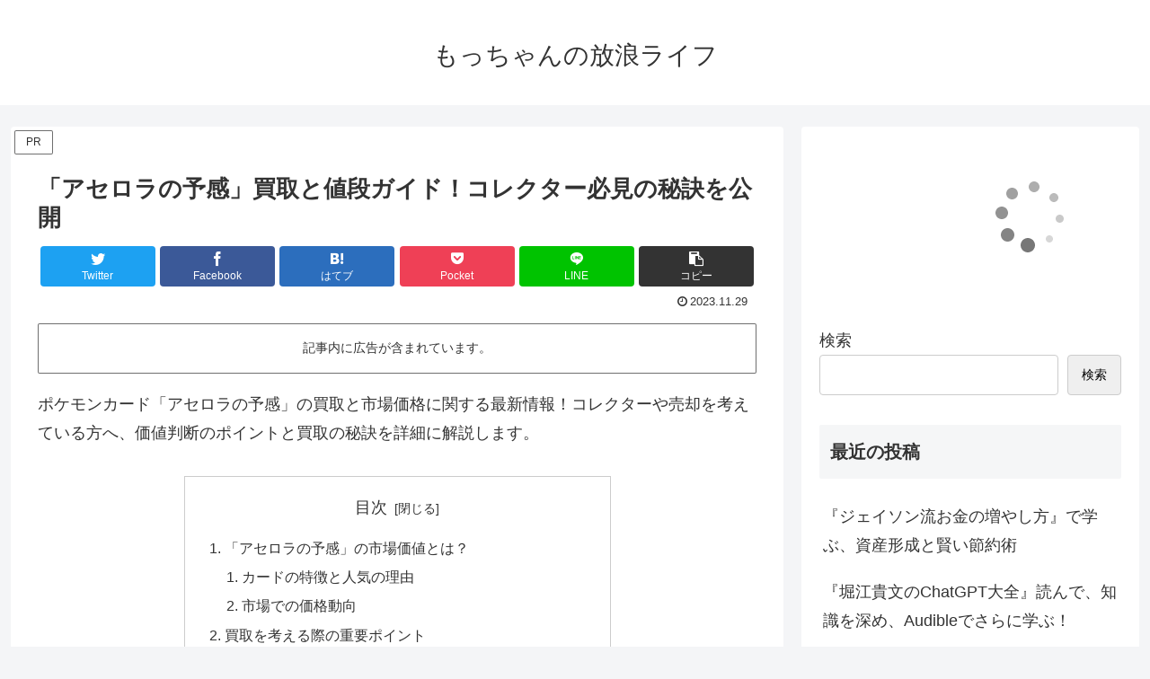

--- FILE ---
content_type: text/html; charset=utf-8
request_url: https://www.google.com/recaptcha/api2/aframe
body_size: 265
content:
<!DOCTYPE HTML><html><head><meta http-equiv="content-type" content="text/html; charset=UTF-8"></head><body><script nonce="5Ec9q_jfNgygYMDesRgBCw">/** Anti-fraud and anti-abuse applications only. See google.com/recaptcha */ try{var clients={'sodar':'https://pagead2.googlesyndication.com/pagead/sodar?'};window.addEventListener("message",function(a){try{if(a.source===window.parent){var b=JSON.parse(a.data);var c=clients[b['id']];if(c){var d=document.createElement('img');d.src=c+b['params']+'&rc='+(localStorage.getItem("rc::a")?sessionStorage.getItem("rc::b"):"");window.document.body.appendChild(d);sessionStorage.setItem("rc::e",parseInt(sessionStorage.getItem("rc::e")||0)+1);localStorage.setItem("rc::h",'1770109081777');}}}catch(b){}});window.parent.postMessage("_grecaptcha_ready", "*");}catch(b){}</script></body></html>

--- FILE ---
content_type: application/javascript; charset=utf-8
request_url: https://mtwidget05.affiliate.ashiato.rakuten.co.jp/?rakuten_design=slide&rakuten_affiliateId=36817a55.d6b1da0a.36817a56.2ac469e0&rakuten_items=ctsmatch&rakuten_genreId=0&rakuten_size=468x160&rakuten_pattern=H1A&rakuten_target=_blank&rakuten_theme=gray&rakuten_border=off&rakuten_auto_mode=on&rakuten_genre_title=off&rakuten_pointbackId=_RTmtlk20000100&rakuten_no_link=off&rakuten_no_afl=off&rakuten_no_logo=off&rakuten_undispGenre=off&rakuten_wmode=off&rakuten_noScrollButton=&rakuten_bgColor=&rakuten_txtColor=&rakuten_captionColor=000000&rakuten_moverColor=C00000&rakuten_recommend=on&rakuten_service_flag=ichiba&rakuten_adNetworkId=&rakuten_adNetworkUrl=&rakuten_searchKeyword=&rakuten_disableLogo=&rakuten_moverItembgColor=&rakuten_moverCaptionColor=&rakuten_slideSpeed=250&rakuten_moreInfoColor=red&rakuten_subTxtColor=&rakuten_loadingImage=auto&rakuten_imageDisplay=auto&rakuten_txtDisplay=&rakuten_captionDisplay=&rakuten_moreInfoDisplay=&rakuten_txtRow=auto&rakuten_captionRow=auto&rakuten_auto_interval=6000&rakuten_imageSize=&rakuten_slideCell=&rakuten_slideDirection=auto&rakuten_order=0,1,2,3&rakuten_loadingTimeout=0&rakuten_mediaId=&rakuten_measurementId=-_ver--new_18_-&rakuten_pointSiteId=&rakuten_isAdvanced=false&rakuten_isIE=false&rakuten_deviceType=PC&rakuten_itemAmount=20&rakuten_tLogFrequency=10&rakuten_timestamp=1770109079803&rakuten_optout=off&rakuten_deeplink=on&rakuten_pUrl=https%3A%2F%2Fmochano-susume.com%2F2023%2F11%2F%25E3%2580%258C%25E3%2582%25A2%25E3%2582%25BB%25E3%2583%25AD%25E3%2583%25A9%25E3%2581%25AE%25E4%25BA%2588%25E6%2584%259F%25E3%2580%258D%25E8%25B2%25B7%25E5%258F%2596%25E3%2581%25A8%25E5%2580%25A4%25E6%25AE%25B5%25E3%2582%25AC%25E3%2582%25A4%25E3%2583%2589%25EF%25BC%2581%25E3%2582%25B3%25E3%2583%25AC%25E3%2582%25AF%25E3%2582%25BF%2F&rakuten_version=20230106&rakuten_datatype=json&ruleId=responsive468x160
body_size: 129597
content:
window.rakuten_mw_callback({"status":"Success","view":{"head":{"js":"//for IE11 \"objects assign\" error\rif (typeof Object.assign != 'function') {\rObject.assign = function(target) {\r'use strict';\rif (target == null) {\rthrow new TypeError('Cannot convert undefined or null to object');\r}\r\rtarget = Object(target);\rfor (var index = 1; index < arguments.length; index++) {\rvar source = arguments[index];\rif (source != null) {\rfor (var key in source) {\rif (Object.prototype.hasOwnProperty.call(source, key)) {\rtarget[key] = source[key];\r}\r}\r}\r}\rreturn target;\r};\r}\r\r\r//jquery 1.12.4\r!function(a,b){\"object\"==typeof module&&\"object\"==typeof module.exports?module.exports=a.document?b(a,!0):function(a){if(!a.document)throw new Error(\"jQuery requires a window with a document\");return b(a)}:b(a)}(\"undefined\"!=typeof window?window:this,function(a,b){var c=[],d=a.document,e=c.slice,f=c.concat,g=c.push,h=c.indexOf,i={},j=i.toString,k=i.hasOwnProperty,l={},m=\"1.12.4\",n=function(a,b){return new n.fn.init(a,b)},o=/^[\\s\\uFEFF\\xA0]+|[\\s\\uFEFF\\xA0]+$/g,p=/^-ms-/,q=/-([\\da-z])/gi,r=function(a,b){return b.toUpperCase()};n.fn=n.prototype={jquery:m,constructor:n,selector:\"\",length:0,toArray:function(){return e.call(this)},get:function(a){return null!=a?0>a?this[a+this.length]:this[a]:e.call(this)},pushStack:function(a){var b=n.merge(this.constructor(),a);return b.prevObject=this,b.context=this.context,b},each:function(a){return n.each(this,a)},map:function(a){return this.pushStack(n.map(this,function(b,c){return a.call(b,c,b)}))},slice:function(){return this.pushStack(e.apply(this,arguments))},first:function(){return this.eq(0)},last:function(){return this.eq(-1)},eq:function(a){var b=this.length,c=+a+(0>a?b:0);return this.pushStack(c>=0&&b>c?[this[c]]:[])},end:function(){return this.prevObject||this.constructor()},push:g,sort:c.sort,splice:c.splice},n.extend=n.fn.extend=function(){var a,b,c,d,e,f,g=arguments[0]||{},h=1,i=arguments.length,j=!1;for(\"boolean\"==typeof g&&(j=g,g=arguments[h]||{},h++),\"object\"==typeof g||n.isFunction(g)||(g={}),h===i&&(g=this,h--);i>h;h++)if(null!=(e=arguments[h]))for(d in e)a=g[d],c=e[d],g!==c&&(j&&c&&(n.isPlainObject(c)||(b=n.isArray(c)))?(b?(b=!1,f=a&&n.isArray(a)?a:[]):f=a&&n.isPlainObject(a)?a:{},g[d]=n.extend(j,f,c)):void 0!==c&&(g[d]=c));return g},n.extend({expando:\"jQuery\"+(m+Math.random()).replace(/\\D/g,\"\"),isReady:!0,error:function(a){throw new Error(a)},noop:function(){},isFunction:function(a){return\"function\"===n.type(a)},isArray:Array.isArray||function(a){return\"array\"===n.type(a)},isWindow:function(a){return null!=a&&a==a.window},isNumeric:function(a){var b=a&&a.toString();return!n.isArray(a)&&b-parseFloat(b)+1>=0},isEmptyObject:function(a){var b;for(b in a)return!1;return!0},isPlainObject:function(a){var b;if(!a||\"object\"!==n.type(a)||a.nodeType||n.isWindow(a))return!1;try{if(a.constructor&&!k.call(a,\"constructor\")&&!k.call(a.constructor.prototype,\"isPrototypeOf\"))return!1}catch(c){return!1}if(!l.ownFirst)for(b in a)return k.call(a,b);for(b in a);return void 0===b||k.call(a,b)},type:function(a){return null==a?a+\"\":\"object\"==typeof a||\"function\"==typeof a?i[j.call(a)]||\"object\":typeof a},globalEval:function(b){b&&n.trim(b)&&(a.execScript||function(b){a.eval.call(a,b)})(b)},camelCase:function(a){return a.replace(p,\"ms-\").replace(q,r)},nodeName:function(a,b){return a.nodeName&&a.nodeName.toLowerCase()===b.toLowerCase()},each:function(a,b){var c,d=0;if(s(a)){for(c=a.length;c>d;d++)if(b.call(a[d],d,a[d])===!1)break}else for(d in a)if(b.call(a[d],d,a[d])===!1)break;return a},trim:function(a){return null==a?\"\":(a+\"\").replace(o,\"\")},makeArray:function(a,b){var c=b||[];return null!=a&&(s(Object(a))?n.merge(c,\"string\"==typeof a?[a]:a):g.call(c,a)),c},inArray:function(a,b,c){var d;if(b){if(h)return h.call(b,a,c);for(d=b.length,c=c?0>c?Math.max(0,d+c):c:0;d>c;c++)if(c in b&&b[c]===a)return c}return-1},merge:function(a,b){var c=+b.length,d=0,e=a.length;while(c>d)a[e++]=b[d++];if(c!==c)while(void 0!==b[d])a[e++]=b[d++];return a.length=e,a},grep:function(a,b,c){for(var d,e=[],f=0,g=a.length,h=!c;g>f;f++)d=!b(a[f],f),d!==h&&e.push(a[f]);return e},map:function(a,b,c){var d,e,g=0,h=[];if(s(a))for(d=a.length;d>g;g++)e=b(a[g],g,c),null!=e&&h.push(e);else for(g in a)e=b(a[g],g,c),null!=e&&h.push(e);return f.apply([],h)},guid:1,proxy:function(a,b){var c,d,f;return\"string\"==typeof b&&(f=a[b],b=a,a=f),n.isFunction(a)?(c=e.call(arguments,2),d=function(){return a.apply(b||this,c.concat(e.call(arguments)))},d.guid=a.guid=a.guid||n.guid++,d):void 0},now:function(){return+new Date},support:l}),\"function\"==typeof Symbol&&(n.fn[Symbol.iterator]=c[Symbol.iterator]),n.each(\"Boolean Number String Function Array Date RegExp Object Error Symbol\".split(\" \"),function(a,b){i[\"[object \"+b+\"]\"]=b.toLowerCase()});function s(a){var b=!!a&&\"length\"in a&&a.length,c=n.type(a);return\"function\"===c||n.isWindow(a)?!1:\"array\"===c||0===b||\"number\"==typeof b&&b>0&&b-1 in a}var t=function(a){var b,c,d,e,f,g,h,i,j,k,l,m,n,o,p,q,r,s,t,u=\"sizzle\"+1*new Date,v=a.document,w=0,x=0,y=ga(),z=ga(),A=ga(),B=function(a,b){return a===b&&(l=!0),0},C=1<<31,D={}.hasOwnProperty,E=[],F=E.pop,G=E.push,H=E.push,I=E.slice,J=function(a,b){for(var c=0,d=a.length;d>c;c++)if(a[c]===b)return c;return-1},K=\"checked|selected|async|autofocus|autoplay|controls|defer|disabled|hidden|ismap|loop|multiple|open|readonly|required|scoped\",L=\"[\\\\x20\\\\t\\\\r\\\\n\\\\f]\",M=\"(?:\\\\\\\\.|[\\\\w-]|[^\\\\x00-\\\\xa0])+\",N=\"\\\\[\"+L+\"*(\"+M+\")(?:\"+L+\"*([*^$|!~]?=)\"+L+\"*(?:'((?:\\\\\\\\.|[^\\\\\\\\'])*)'|\\\"((?:\\\\\\\\.|[^\\\\\\\\\\\"])*)\\\"|(\"+M+\"))|)\"+L+\"*\\\\]\",O=\":(\"+M+\")(?:\\\\((('((?:\\\\\\\\.|[^\\\\\\\\'])*)'|\\\"((?:\\\\\\\\.|[^\\\\\\\\\\\"])*)\\\")|((?:\\\\\\\\.|[^\\\\\\\\()[\\\\]]|\"+N+\")*)|.*)\\\\)|)\",P=new RegExp(L+\"+\",\"g\"),Q=new RegExp(\"^\"+L+\"+|((?:^|[^\\\\\\\\])(?:\\\\\\\\.)*)\"+L+\"+$\",\"g\"),R=new RegExp(\"^\"+L+\"*,\"+L+\"*\"),S=new RegExp(\"^\"+L+\"*([>+~]|\"+L+\")\"+L+\"*\"),T=new RegExp(\"=\"+L+\"*([^\\\\]'\\\"]*?)\"+L+\"*\\\\]\",\"g\"),U=new RegExp(O),V=new RegExp(\"^\"+M+\"$\"),W={ID:new RegExp(\"^#(\"+M+\")\"),CLASS:new RegExp(\"^\\\\.(\"+M+\")\"),TAG:new RegExp(\"^(\"+M+\"|[*])\"),ATTR:new RegExp(\"^\"+N),PSEUDO:new RegExp(\"^\"+O),CHILD:new RegExp(\"^:(only|first|last|nth|nth-last)-(child|of-type)(?:\\\\(\"+L+\"*(even|odd|(([+-]|)(\\\\d*)n|)\"+L+\"*(?:([+-]|)\"+L+\"*(\\\\d+)|))\"+L+\"*\\\\)|)\",\"i\"),bool:new RegExp(\"^(?:\"+K+\")$\",\"i\"),needsContext:new RegExp(\"^\"+L+\"*[>+~]|:(even|odd|eq|gt|lt|nth|first|last)(?:\\\\(\"+L+\"*((?:-\\\\d)?\\\\d*)\"+L+\"*\\\\)|)(?=[^-]|$)\",\"i\")},X=/^(?:input|select|textarea|button)$/i,Y=/^h\\d$/i,Z=/^[^{]+\\{\\s*\\[native \\w/,$=/^(?:#([\\w-]+)|(\\w+)|\\.([\\w-]+))$/,_=/[+~]/,aa=/'|\\\\/g,ba=new RegExp(\"\\\\\\\\([\\\\da-f]{1,6}\"+L+\"?|(\"+L+\")|.)\",\"ig\"),ca=function(a,b,c){var d=\"0x\"+b-65536;return d!==d||c?b:0>d?String.fromCharCode(d+65536):String.fromCharCode(d>>10|55296,1023&d|56320)},da=function(){m()};try{H.apply(E=I.call(v.childNodes),v.childNodes),E[v.childNodes.length].nodeType}catch(ea){H={apply:E.length?function(a,b){G.apply(a,I.call(b))}:function(a,b){var c=a.length,d=0;while(a[c++]=b[d++]);a.length=c-1}}}function fa(a,b,d,e){var f,h,j,k,l,o,r,s,w=b&&b.ownerDocument,x=b?b.nodeType:9;if(d=d||[],\"string\"!=typeof a||!a||1!==x&&9!==x&&11!==x)return d;if(!e&&((b?b.ownerDocument||b:v)!==n&&m(b),b=b||n,p)){if(11!==x&&(o=$.exec(a)))if(f=o[1]){if(9===x){if(!(j=b.getElementById(f)))return d;if(j.id===f)return d.push(j),d}else if(w&&(j=w.getElementById(f))&&t(b,j)&&j.id===f)return d.push(j),d}else{if(o[2])return H.apply(d,b.getElementsByTagName(a)),d;if((f=o[3])&&c.getElementsByClassName&&b.getElementsByClassName)return H.apply(d,b.getElementsByClassName(f)),d}if(c.qsa&&!A[a+\" \"]&&(!q||!q.test(a))){if(1!==x)w=b,s=a;else if(\"object\"!==b.nodeName.toLowerCase()){(k=b.getAttribute(\"id\"))?k=k.replace(aa,\"\\\\$&\"):b.setAttribute(\"id\",k=u),r=g(a),h=r.length,l=V.test(k)?\"#\"+k:\"[id='\"+k+\"']\";while(h--)r[h]=l+\" \"+qa(r[h]);s=r.join(\",\"),w=_.test(a)&&oa(b.parentNode)||b}if(s)try{return H.apply(d,w.querySelectorAll(s)),d}catch(y){}finally{k===u&&b.removeAttribute(\"id\")}}}return i(a.replace(Q,\"$1\"),b,d,e)}function ga(){var a=[];function b(c,e){return a.push(c+\" \")>d.cacheLength&&delete b[a.shift()],b[c+\" \"]=e}return b}function ha(a){return a[u]=!0,a}function ia(a){var b=n.createElement(\"div\");try{return!!a(b)}catch(c){return!1}finally{b.parentNode&&b.parentNode.removeChild(b),b=null}}function ja(a,b){var c=a.split(\"|\"),e=c.length;while(e--)d.attrHandle[c[e]]=b}function ka(a,b){var c=b&&a,d=c&&1===a.nodeType&&1===b.nodeType&&(~b.sourceIndex||C)-(~a.sourceIndex||C);if(d)return d;if(c)while(c=c.nextSibling)if(c===b)return-1;return a?1:-1}function la(a){return function(b){var c=b.nodeName.toLowerCase();return\"input\"===c&&b.type===a}}function ma(a){return function(b){var c=b.nodeName.toLowerCase();return(\"input\"===c||\"button\"===c)&&b.type===a}}function na(a){return ha(function(b){return b=+b,ha(function(c,d){var e,f=a([],c.length,b),g=f.length;while(g--)c[e=f[g]]&&(c[e]=!(d[e]=c[e]))})})}function oa(a){return a&&\"undefined\"!=typeof a.getElementsByTagName&&a}c=fa.support={},f=fa.isXML=function(a){var b=a&&(a.ownerDocument||a).documentElement;return b?\"HTML\"!==b.nodeName:!1},m=fa.setDocument=function(a){var b,e,g=a?a.ownerDocument||a:v;return g!==n&&9===g.nodeType&&g.documentElement?(n=g,o=n.documentElement,p=!f(n),(e=n.defaultView)&&e.top!==e&&(e.addEventListener?e.addEventListener(\"unload\",da,!1):e.attachEvent&&e.attachEvent(\"onunload\",da)),c.attributes=ia(function(a){return a.className=\"i\",!a.getAttribute(\"className\")}),c.getElementsByTagName=ia(function(a){return a.appendChild(n.createComment(\"\")),!a.getElementsByTagName(\"*\").length}),c.getElementsByClassName=Z.test(n.getElementsByClassName),c.getById=ia(function(a){return o.appendChild(a).id=u,!n.getElementsByName||!n.getElementsByName(u).length}),c.getById?(d.find.ID=function(a,b){if(\"undefined\"!=typeof b.getElementById&&p){var c=b.getElementById(a);return c?[c]:[]}},d.filter.ID=function(a){var b=a.replace(ba,ca);return function(a){return a.getAttribute(\"id\")===b}}):(delete d.find.ID,d.filter.ID=function(a){var b=a.replace(ba,ca);return function(a){var c=\"undefined\"!=typeof a.getAttributeNode&&a.getAttributeNode(\"id\");return c&&c.value===b}}),d.find.TAG=c.getElementsByTagName?function(a,b){return\"undefined\"!=typeof b.getElementsByTagName?b.getElementsByTagName(a):c.qsa?b.querySelectorAll(a):void 0}:function(a,b){var c,d=[],e=0,f=b.getElementsByTagName(a);if(\"*\"===a){while(c=f[e++])1===c.nodeType&&d.push(c);return d}return f},d.find.CLASS=c.getElementsByClassName&&function(a,b){return\"undefined\"!=typeof b.getElementsByClassName&&p?b.getElementsByClassName(a):void 0},r=[],q=[],(c.qsa=Z.test(n.querySelectorAll))&&(ia(function(a){o.appendChild(a).innerHTML=\"<a id='\"+u+\"'></a><select id='\"+u+\"-\\r\\\\' msallowcapture=''><option selected=''></option></select>\",a.querySelectorAll(\"[msallowcapture^='']\").length&&q.push(\"[*^$]=\"+L+\"*(?:''|\\\"\\\")\"),a.querySelectorAll(\"[selected]\").length||q.push(\"\\\\[\"+L+\"*(?:value|\"+K+\")\"),a.querySelectorAll(\"[id~=\"+u+\"-]\").length||q.push(\"~=\"),a.querySelectorAll(\":checked\").length||q.push(\":checked\"),a.querySelectorAll(\"a#\"+u+\"+*\").length||q.push(\".#.+[+~]\")}),ia(function(a){var b=n.createElement(\"input\");b.setAttribute(\"type\",\"hidden\"),a.appendChild(b).setAttribute(\"name\",\"D\"),a.querySelectorAll(\"[name=d]\").length&&q.push(\"name\"+L+\"*[*^$|!~]?=\"),a.querySelectorAll(\":enabled\").length||q.push(\":enabled\",\":disabled\"),a.querySelectorAll(\"*,:x\"),q.push(\",.*:\")})),(c.matchesSelector=Z.test(s=o.matches||o.webkitMatchesSelector||o.mozMatchesSelector||o.oMatchesSelector||o.msMatchesSelector))&&ia(function(a){c.disconnectedMatch=s.call(a,\"div\"),s.call(a,\"[s!='']:x\"),r.push(\"!=\",O)}),q=q.length&&new RegExp(q.join(\"|\")),r=r.length&&new RegExp(r.join(\"|\")),b=Z.test(o.compareDocumentPosition),t=b||Z.test(o.contains)?function(a,b){var c=9===a.nodeType?a.documentElement:a,d=b&&b.parentNode;return a===d||!(!d||1!==d.nodeType||!(c.contains?c.contains(d):a.compareDocumentPosition&&16&a.compareDocumentPosition(d)))}:function(a,b){if(b)while(b=b.parentNode)if(b===a)return!0;return!1},B=b?function(a,b){if(a===b)return l=!0,0;var d=!a.compareDocumentPosition-!b.compareDocumentPosition;return d?d:(d=(a.ownerDocument||a)===(b.ownerDocument||b)?a.compareDocumentPosition(b):1,1&d||!c.sortDetached&&b.compareDocumentPosition(a)===d?a===n||a.ownerDocument===v&&t(v,a)?-1:b===n||b.ownerDocument===v&&t(v,b)?1:k?J(k,a)-J(k,b):0:4&d?-1:1)}:function(a,b){if(a===b)return l=!0,0;var c,d=0,e=a.parentNode,f=b.parentNode,g=[a],h=[b];if(!e||!f)return a===n?-1:b===n?1:e?-1:f?1:k?J(k,a)-J(k,b):0;if(e===f)return ka(a,b);c=a;while(c=c.parentNode)g.unshift(c);c=b;while(c=c.parentNode)h.unshift(c);while(g[d]===h[d])d++;return d?ka(g[d],h[d]):g[d]===v?-1:h[d]===v?1:0},n):n},fa.matches=function(a,b){return fa(a,null,null,b)},fa.matchesSelector=function(a,b){if((a.ownerDocument||a)!==n&&m(a),b=b.replace(T,\"='$1']\"),c.matchesSelector&&p&&!A[b+\" \"]&&(!r||!r.test(b))&&(!q||!q.test(b)))try{var d=s.call(a,b);if(d||c.disconnectedMatch||a.document&&11!==a.document.nodeType)return d}catch(e){}return fa(b,n,null,[a]).length>0},fa.contains=function(a,b){return(a.ownerDocument||a)!==n&&m(a),t(a,b)},fa.attr=function(a,b){(a.ownerDocument||a)!==n&&m(a);var e=d.attrHandle[b.toLowerCase()],f=e&&D.call(d.attrHandle,b.toLowerCase())?e(a,b,!p):void 0;return void 0!==f?f:c.attributes||!p?a.getAttribute(b):(f=a.getAttributeNode(b))&&f.specified?f.value:null},fa.error=function(a){throw new Error(\"Syntax error, unrecognized expression: \"+a)},fa.uniqueSort=function(a){var b,d=[],e=0,f=0;if(l=!c.detectDuplicates,k=!c.sortStable&&a.slice(0),a.sort(B),l){while(b=a[f++])b===a[f]&&(e=d.push(f));while(e--)a.splice(d[e],1)}return k=null,a},e=fa.getText=function(a){var b,c=\"\",d=0,f=a.nodeType;if(f){if(1===f||9===f||11===f){if(\"string\"==typeof a.textContent)return a.textContent;for(a=a.firstChild;a;a=a.nextSibling)c+=e(a)}else if(3===f||4===f)return a.nodeValue}else while(b=a[d++])c+=e(b);return c},d=fa.selectors={cacheLength:50,createPseudo:ha,match:W,attrHandle:{},find:{},relative:{\">\":{dir:\"parentNode\",first:!0},\" \":{dir:\"parentNode\"},\"+\":{dir:\"previousSibling\",first:!0},\"~\":{dir:\"previousSibling\"}},preFilter:{ATTR:function(a){return a[1]=a[1].replace(ba,ca),a[3]=(a[3]||a[4]||a[5]||\"\").replace(ba,ca),\"~=\"===a[2]&&(a[3]=\" \"+a[3]+\" \"),a.slice(0,4)},CHILD:function(a){return a[1]=a[1].toLowerCase(),\"nth\"===a[1].slice(0,3)?(a[3]||fa.error(a[0]),a[4]=+(a[4]?a[5]+(a[6]||1):2*(\"even\"===a[3]||\"odd\"===a[3])),a[5]=+(a[7]+a[8]||\"odd\"===a[3])):a[3]&&fa.error(a[0]),a},PSEUDO:function(a){var b,c=!a[6]&&a[2];return W.CHILD.test(a[0])?null:(a[3]?a[2]=a[4]||a[5]||\"\":c&&U.test(c)&&(b=g(c,!0))&&(b=c.indexOf(\")\",c.length-b)-c.length)&&(a[0]=a[0].slice(0,b),a[2]=c.slice(0,b)),a.slice(0,3))}},filter:{TAG:function(a){var b=a.replace(ba,ca).toLowerCase();return\"*\"===a?function(){return!0}:function(a){return a.nodeName&&a.nodeName.toLowerCase()===b}},CLASS:function(a){var b=y[a+\" \"];return b||(b=new RegExp(\"(^|\"+L+\")\"+a+\"(\"+L+\"|$)\"))&&y(a,function(a){return b.test(\"string\"==typeof a.className&&a.className||\"undefined\"!=typeof a.getAttribute&&a.getAttribute(\"class\")||\"\")})},ATTR:function(a,b,c){return function(d){var e=fa.attr(d,a);return null==e?\"!=\"===b:b?(e+=\"\",\"=\"===b?e===c:\"!=\"===b?e!==c:\"^=\"===b?c&&0===e.indexOf(c):\"*=\"===b?c&&e.indexOf(c)>-1:\"$=\"===b?c&&e.slice(-c.length)===c:\"~=\"===b?(\" \"+e.replace(P,\" \")+\" \").indexOf(c)>-1:\"|=\"===b?e===c||e.slice(0,c.length+1)===c+\"-\":!1):!0}},CHILD:function(a,b,c,d,e){var f=\"nth\"!==a.slice(0,3),g=\"last\"!==a.slice(-4),h=\"of-type\"===b;return 1===d&&0===e?function(a){return!!a.parentNode}:function(b,c,i){var j,k,l,m,n,o,p=f!==g?\"nextSibling\":\"previousSibling\",q=b.parentNode,r=h&&b.nodeName.toLowerCase(),s=!i&&!h,t=!1;if(q){if(f){while(p){m=b;while(m=m[p])if(h?m.nodeName.toLowerCase()===r:1===m.nodeType)return!1;o=p=\"only\"===a&&!o&&\"nextSibling\"}return!0}if(o=[g?q.firstChild:q.lastChild],g&&s){m=q,l=m[u]||(m[u]={}),k=l[m.uniqueID]||(l[m.uniqueID]={}),j=k[a]||[],n=j[0]===w&&j[1],t=n&&j[2],m=n&&q.childNodes[n];while(m=++n&&m&&m[p]||(t=n=0)||o.pop())if(1===m.nodeType&&++t&&m===b){k[a]=[w,n,t];break}}else if(s&&(m=b,l=m[u]||(m[u]={}),k=l[m.uniqueID]||(l[m.uniqueID]={}),j=k[a]||[],n=j[0]===w&&j[1],t=n),t===!1)while(m=++n&&m&&m[p]||(t=n=0)||o.pop())if((h?m.nodeName.toLowerCase()===r:1===m.nodeType)&&++t&&(s&&(l=m[u]||(m[u]={}),k=l[m.uniqueID]||(l[m.uniqueID]={}),k[a]=[w,t]),m===b))break;return t-=e,t===d||t%d===0&&t/d>=0}}},PSEUDO:function(a,b){var c,e=d.pseudos[a]||d.setFilters[a.toLowerCase()]||fa.error(\"unsupported pseudo: \"+a);return e[u]?e(b):e.length>1?(c=[a,a,\"\",b],d.setFilters.hasOwnProperty(a.toLowerCase())?ha(function(a,c){var d,f=e(a,b),g=f.length;while(g--)d=J(a,f[g]),a[d]=!(c[d]=f[g])}):function(a){return e(a,0,c)}):e}},pseudos:{not:ha(function(a){var b=[],c=[],d=h(a.replace(Q,\"$1\"));return d[u]?ha(function(a,b,c,e){var f,g=d(a,null,e,[]),h=a.length;while(h--)(f=g[h])&&(a[h]=!(b[h]=f))}):function(a,e,f){return b[0]=a,d(b,null,f,c),b[0]=null,!c.pop()}}),has:ha(function(a){return function(b){return fa(a,b).length>0}}),contains:ha(function(a){return a=a.replace(ba,ca),function(b){return(b.textContent||b.innerText||e(b)).indexOf(a)>-1}}),lang:ha(function(a){return V.test(a||\"\")||fa.error(\"unsupported lang: \"+a),a=a.replace(ba,ca).toLowerCase(),function(b){var c;do if(c=p?b.lang:b.getAttribute(\"xml:lang\")||b.getAttribute(\"lang\"))return c=c.toLowerCase(),c===a||0===c.indexOf(a+\"-\");while((b=b.parentNode)&&1===b.nodeType);return!1}}),target:function(b){var c=a.location&&a.location.hash;return c&&c.slice(1)===b.id},root:function(a){return a===o},focus:function(a){return a===n.activeElement&&(!n.hasFocus||n.hasFocus())&&!!(a.type||a.href||~a.tabIndex)},enabled:function(a){return a.disabled===!1},disabled:function(a){return a.disabled===!0},checked:function(a){var b=a.nodeName.toLowerCase();return\"input\"===b&&!!a.checked||\"option\"===b&&!!a.selected},selected:function(a){return a.parentNode&&a.parentNode.selectedIndex,a.selected===!0},empty:function(a){for(a=a.firstChild;a;a=a.nextSibling)if(a.nodeType<6)return!1;return!0},parent:function(a){return!d.pseudos.empty(a)},header:function(a){return Y.test(a.nodeName)},input:function(a){return X.test(a.nodeName)},button:function(a){var b=a.nodeName.toLowerCase();return\"input\"===b&&\"button\"===a.type||\"button\"===b},text:function(a){var b;return\"input\"===a.nodeName.toLowerCase()&&\"text\"===a.type&&(null==(b=a.getAttribute(\"type\"))||\"text\"===b.toLowerCase())},first:na(function(){return[0]}),last:na(function(a,b){return[b-1]}),eq:na(function(a,b,c){return[0>c?c+b:c]}),even:na(function(a,b){for(var c=0;b>c;c+=2)a.push(c);return a}),odd:na(function(a,b){for(var c=1;b>c;c+=2)a.push(c);return a}),lt:na(function(a,b,c){for(var d=0>c?c+b:c;--d>=0;)a.push(d);return a}),gt:na(function(a,b,c){for(var d=0>c?c+b:c;++d<b;)a.push(d);return a})}},d.pseudos.nth=d.pseudos.eq;for(b in{radio:!0,checkbox:!0,file:!0,password:!0,image:!0})d.pseudos[b]=la(b);for(b in{submit:!0,reset:!0})d.pseudos[b]=ma(b);function pa(){}pa.prototype=d.filters=d.pseudos,d.setFilters=new pa,g=fa.tokenize=function(a,b){var c,e,f,g,h,i,j,k=z[a+\" \"];if(k)return b?0:k.slice(0);h=a,i=[],j=d.preFilter;while(h){c&&!(e=R.exec(h))||(e&&(h=h.slice(e[0].length)||h),i.push(f=[])),c=!1,(e=S.exec(h))&&(c=e.shift(),f.push({value:c,type:e[0].replace(Q,\" \")}),h=h.slice(c.length));for(g in d.filter)!(e=W[g].exec(h))||j[g]&&!(e=j[g](e))||(c=e.shift(),f.push({value:c,type:g,matches:e}),h=h.slice(c.length));if(!c)break}return b?h.length:h?fa.error(a):z(a,i).slice(0)};function qa(a){for(var b=0,c=a.length,d=\"\";c>b;b++)d+=a[b].value;return d}function ra(a,b,c){var d=b.dir,e=c&&\"parentNode\"===d,f=x++;return b.first?function(b,c,f){while(b=b[d])if(1===b.nodeType||e)return a(b,c,f)}:function(b,c,g){var h,i,j,k=[w,f];if(g){while(b=b[d])if((1===b.nodeType||e)&&a(b,c,g))return!0}else while(b=b[d])if(1===b.nodeType||e){if(j=b[u]||(b[u]={}),i=j[b.uniqueID]||(j[b.uniqueID]={}),(h=i[d])&&h[0]===w&&h[1]===f)return k[2]=h[2];if(i[d]=k,k[2]=a(b,c,g))return!0}}}function sa(a){return a.length>1?function(b,c,d){var e=a.length;while(e--)if(!a[e](b,c,d))return!1;return!0}:a[0]}function ta(a,b,c){for(var d=0,e=b.length;e>d;d++)fa(a,b[d],c);return c}function ua(a,b,c,d,e){for(var f,g=[],h=0,i=a.length,j=null!=b;i>h;h++)(f=a[h])&&(c&&!c(f,d,e)||(g.push(f),j&&b.push(h)));return g}function va(a,b,c,d,e,f){return d&&!d[u]&&(d=va(d)),e&&!e[u]&&(e=va(e,f)),ha(function(f,g,h,i){var j,k,l,m=[],n=[],o=g.length,p=f||ta(b||\"*\",h.nodeType?[h]:h,[]),q=!a||!f&&b?p:ua(p,m,a,h,i),r=c?e||(f?a:o||d)?[]:g:q;if(c&&c(q,r,h,i),d){j=ua(r,n),d(j,[],h,i),k=j.length;while(k--)(l=j[k])&&(r[n[k]]=!(q[n[k]]=l))}if(f){if(e||a){if(e){j=[],k=r.length;while(k--)(l=r[k])&&j.push(q[k]=l);e(null,r=[],j,i)}k=r.length;while(k--)(l=r[k])&&(j=e?J(f,l):m[k])>-1&&(f[j]=!(g[j]=l))}}else r=ua(r===g?r.splice(o,r.length):r),e?e(null,g,r,i):H.apply(g,r)})}function wa(a){for(var b,c,e,f=a.length,g=d.relative[a[0].type],h=g||d.relative[\" \"],i=g?1:0,k=ra(function(a){return a===b},h,!0),l=ra(function(a){return J(b,a)>-1},h,!0),m=[function(a,c,d){var e=!g&&(d||c!==j)||((b=c).nodeType?k(a,c,d):l(a,c,d));return b=null,e}];f>i;i++)if(c=d.relative[a[i].type])m=[ra(sa(m),c)];else{if(c=d.filter[a[i].type].apply(null,a[i].matches),c[u]){for(e=++i;f>e;e++)if(d.relative[a[e].type])break;return va(i>1&&sa(m),i>1&&qa(a.slice(0,i-1).concat({value:\" \"===a[i-2].type?\"*\":\"\"})).replace(Q,\"$1\"),c,e>i&&wa(a.slice(i,e)),f>e&&wa(a=a.slice(e)),f>e&&qa(a))}m.push(c)}return sa(m)}function xa(a,b){var c=b.length>0,e=a.length>0,f=function(f,g,h,i,k){var l,o,q,r=0,s=\"0\",t=f&&[],u=[],v=j,x=f||e&&d.find.TAG(\"*\",k),y=w+=null==v?1:Math.random()||.1,z=x.length;for(k&&(j=g===n||g||k);s!==z&&null!=(l=x[s]);s++){if(e&&l){o=0,g||l.ownerDocument===n||(m(l),h=!p);while(q=a[o++])if(q(l,g||n,h)){i.push(l);break}k&&(w=y)}c&&((l=!q&&l)&&r--,f&&t.push(l))}if(r+=s,c&&s!==r){o=0;while(q=b[o++])q(t,u,g,h);if(f){if(r>0)while(s--)t[s]||u[s]||(u[s]=F.call(i));u=ua(u)}H.apply(i,u),k&&!f&&u.length>0&&r+b.length>1&&fa.uniqueSort(i)}return k&&(w=y,j=v),t};return c?ha(f):f}return h=fa.compile=function(a,b){var c,d=[],e=[],f=A[a+\" \"];if(!f){b||(b=g(a)),c=b.length;while(c--)f=wa(b[c]),f[u]?d.push(f):e.push(f);f=A(a,xa(e,d)),f.selector=a}return f},i=fa.select=function(a,b,e,f){var i,j,k,l,m,n=\"function\"==typeof a&&a,o=!f&&g(a=n.selector||a);if(e=e||[],1===o.length){if(j=o[0]=o[0].slice(0),j.length>2&&\"ID\"===(k=j[0]).type&&c.getById&&9===b.nodeType&&p&&d.relative[j[1].type]){if(b=(d.find.ID(k.matches[0].replace(ba,ca),b)||[])[0],!b)return e;n&&(b=b.parentNode),a=a.slice(j.shift().value.length)}i=W.needsContext.test(a)?0:j.length;while(i--){if(k=j[i],d.relative[l=k.type])break;if((m=d.find[l])&&(f=m(k.matches[0].replace(ba,ca),_.test(j[0].type)&&oa(b.parentNode)||b))){if(j.splice(i,1),a=f.length&&qa(j),!a)return H.apply(e,f),e;break}}}return(n||h(a,o))(f,b,!p,e,!b||_.test(a)&&oa(b.parentNode)||b),e},c.sortStable=u.split(\"\").sort(B).join(\"\")===u,c.detectDuplicates=!!l,m(),c.sortDetached=ia(function(a){return 1&a.compareDocumentPosition(n.createElement(\"div\"))}),ia(function(a){return a.innerHTML=\"<a href='#'></a>\",\"#\"===a.firstChild.getAttribute(\"href\")})||ja(\"type|href|height|width\",function(a,b,c){return c?void 0:a.getAttribute(b,\"type\"===b.toLowerCase()?1:2)}),c.attributes&&ia(function(a){return a.innerHTML=\"<input/>\",a.firstChild.setAttribute(\"value\",\"\"),\"\"===a.firstChild.getAttribute(\"value\")})||ja(\"value\",function(a,b,c){return c||\"input\"!==a.nodeName.toLowerCase()?void 0:a.defaultValue}),ia(function(a){return null==a.getAttribute(\"disabled\")})||ja(K,function(a,b,c){var d;return c?void 0:a[b]===!0?b.toLowerCase():(d=a.getAttributeNode(b))&&d.specified?d.value:null}),fa}(a);n.find=t,n.expr=t.selectors,n.expr[\":\"]=n.expr.pseudos,n.uniqueSort=n.unique=t.uniqueSort,n.text=t.getText,n.isXMLDoc=t.isXML,n.contains=t.contains;var u=function(a,b,c){var d=[],e=void 0!==c;while((a=a[b])&&9!==a.nodeType)if(1===a.nodeType){if(e&&n(a).is(c))break;d.push(a)}return d},v=function(a,b){for(var c=[];a;a=a.nextSibling)1===a.nodeType&&a!==b&&c.push(a);return c},w=n.expr.match.needsContext,x=/^<([\\w-]+)\\s*\\/?>(?:<\\/\\1>|)$/,y=/^.[^:#\\[\\.,]*$/;function z(a,b,c){if(n.isFunction(b))return n.grep(a,function(a,d){return!!b.call(a,d,a)!==c});if(b.nodeType)return n.grep(a,function(a){return a===b!==c});if(\"string\"==typeof b){if(y.test(b))return n.filter(b,a,c);b=n.filter(b,a)}return n.grep(a,function(a){return n.inArray(a,b)>-1!==c})}n.filter=function(a,b,c){var d=b[0];return c&&(a=\":not(\"+a+\")\"),1===b.length&&1===d.nodeType?n.find.matchesSelector(d,a)?[d]:[]:n.find.matches(a,n.grep(b,function(a){return 1===a.nodeType}))},n.fn.extend({find:function(a){var b,c=[],d=this,e=d.length;if(\"string\"!=typeof a)return this.pushStack(n(a).filter(function(){for(b=0;e>b;b++)if(n.contains(d[b],this))return!0}));for(b=0;e>b;b++)n.find(a,d[b],c);return c=this.pushStack(e>1?n.unique(c):c),c.selector=this.selector?this.selector+\" \"+a:a,c},filter:function(a){return this.pushStack(z(this,a||[],!1))},not:function(a){return this.pushStack(z(this,a||[],!0))},is:function(a){return!!z(this,\"string\"==typeof a&&w.test(a)?n(a):a||[],!1).length}});var A,B=/^(?:\\s*(<[\\w\\W]+>)[^>]*|#([\\w-]*))$/,C=n.fn.init=function(a,b,c){var e,f;if(!a)return this;if(c=c||A,\"string\"==typeof a){if(e=\"<\"===a.charAt(0)&&\">\"===a.charAt(a.length-1)&&a.length>=3?[null,a,null]:B.exec(a),!e||!e[1]&&b)return!b||b.jquery?(b||c).find(a):this.constructor(b).find(a);if(e[1]){if(b=b instanceof n?b[0]:b,n.merge(this,n.parseHTML(e[1],b&&b.nodeType?b.ownerDocument||b:d,!0)),x.test(e[1])&&n.isPlainObject(b))for(e in b)n.isFunction(this[e])?this[e](b[e]):this.attr(e,b[e]);return this}if(f=d.getElementById(e[2]),f&&f.parentNode){if(f.id!==e[2])return A.find(a);this.length=1,this[0]=f}return this.context=d,this.selector=a,this}return a.nodeType?(this.context=this[0]=a,this.length=1,this):n.isFunction(a)?\"undefined\"!=typeof c.ready?c.ready(a):a(n):(void 0!==a.selector&&(this.selector=a.selector,this.context=a.context),n.makeArray(a,this))};C.prototype=n.fn,A=n(d);var D=/^(?:parents|prev(?:Until|All))/,E={children:!0,contents:!0,next:!0,prev:!0};n.fn.extend({has:function(a){var b,c=n(a,this),d=c.length;return this.filter(function(){for(b=0;d>b;b++)if(n.contains(this,c[b]))return!0})},closest:function(a,b){for(var c,d=0,e=this.length,f=[],g=w.test(a)||\"string\"!=typeof a?n(a,b||this.context):0;e>d;d++)for(c=this[d];c&&c!==b;c=c.parentNode)if(c.nodeType<11&&(g?g.index(c)>-1:1===c.nodeType&&n.find.matchesSelector(c,a))){f.push(c);break}return this.pushStack(f.length>1?n.uniqueSort(f):f)},index:function(a){return a?\"string\"==typeof a?n.inArray(this[0],n(a)):n.inArray(a.jquery?a[0]:a,this):this[0]&&this[0].parentNode?this.first().prevAll().length:-1},add:function(a,b){return this.pushStack(n.uniqueSort(n.merge(this.get(),n(a,b))))},addBack:function(a){return this.add(null==a?this.prevObject:this.prevObject.filter(a))}});function F(a,b){do a=a[b];while(a&&1!==a.nodeType);return a}n.each({parent:function(a){var b=a.parentNode;return b&&11!==b.nodeType?b:null},parents:function(a){return u(a,\"parentNode\")},parentsUntil:function(a,b,c){return u(a,\"parentNode\",c)},next:function(a){return F(a,\"nextSibling\")},prev:function(a){return F(a,\"previousSibling\")},nextAll:function(a){return u(a,\"nextSibling\")},prevAll:function(a){return u(a,\"previousSibling\")},nextUntil:function(a,b,c){return u(a,\"nextSibling\",c)},prevUntil:function(a,b,c){return u(a,\"previousSibling\",c)},siblings:function(a){return v((a.parentNode||{}).firstChild,a)},children:function(a){return v(a.firstChild)},contents:function(a){return n.nodeName(a,\"iframe\")?a.contentDocument||a.contentWindow.document:n.merge([],a.childNodes)}},function(a,b){n.fn[a]=function(c,d){var e=n.map(this,b,c);return\"Until\"!==a.slice(-5)&&(d=c),d&&\"string\"==typeof d&&(e=n.filter(d,e)),this.length>1&&(E[a]||(e=n.uniqueSort(e)),D.test(a)&&(e=e.reverse())),this.pushStack(e)}});var G=/\\S+/g;function H(a){var b={};return n.each(a.match(G)||[],function(a,c){b[c]=!0}),b}n.Callbacks=function(a){a=\"string\"==typeof a?H(a):n.extend({},a);var b,c,d,e,f=[],g=[],h=-1,i=function(){for(e=a.once,d=b=!0;g.length;h=-1){c=g.shift();while(++h<f.length)f[h].apply(c[0],c[1])===!1&&a.stopOnFalse&&(h=f.length,c=!1)}a.memory||(c=!1),b=!1,e&&(f=c?[]:\"\")},j={add:function(){return f&&(c&&!b&&(h=f.length-1,g.push(c)),function d(b){n.each(b,function(b,c){n.isFunction(c)?a.unique&&j.has(c)||f.push(c):c&&c.length&&\"string\"!==n.type(c)&&d(c)})}(arguments),c&&!b&&i()),this},remove:function(){return n.each(arguments,function(a,b){var c;while((c=n.inArray(b,f,c))>-1)f.splice(c,1),h>=c&&h--}),this},has:function(a){return a?n.inArray(a,f)>-1:f.length>0},empty:function(){return f&&(f=[]),this},disable:function(){return e=g=[],f=c=\"\",this},disabled:function(){return!f},lock:function(){return e=!0,c||j.disable(),this},locked:function(){return!!e},fireWith:function(a,c){return e||(c=c||[],c=[a,c.slice?c.slice():c],g.push(c),b||i()),this},fire:function(){return j.fireWith(this,arguments),this},fired:function(){return!!d}};return j},n.extend({Deferred:function(a){var b=[[\"resolve\",\"done\",n.Callbacks(\"once memory\"),\"resolved\"],[\"reject\",\"fail\",n.Callbacks(\"once memory\"),\"rejected\"],[\"notify\",\"progress\",n.Callbacks(\"memory\")]],c=\"pending\",d={state:function(){return c},always:function(){return e.done(arguments).fail(arguments),this},then:function(){var a=arguments;return n.Deferred(function(c){n.each(b,function(b,f){var g=n.isFunction(a[b])&&a[b];e[f[1]](function(){var a=g&&g.apply(this,arguments);a&&n.isFunction(a.promise)?a.promise().progress(c.notify).done(c.resolve).fail(c.reject):c[f[0]+\"With\"](this===d?c.promise():this,g?[a]:arguments)})}),a=null}).promise()},promise:function(a){return null!=a?n.extend(a,d):d}},e={};return d.pipe=d.then,n.each(b,function(a,f){var g=f[2],h=f[3];d[f[1]]=g.add,h&&g.add(function(){c=h},b[1^a][2].disable,b[2][2].lock),e[f[0]]=function(){return e[f[0]+\"With\"](this===e?d:this,arguments),this},e[f[0]+\"With\"]=g.fireWith}),d.promise(e),a&&a.call(e,e),e},when:function(a){var b=0,c=e.call(arguments),d=c.length,f=1!==d||a&&n.isFunction(a.promise)?d:0,g=1===f?a:n.Deferred(),h=function(a,b,c){return function(d){b[a]=this,c[a]=arguments.length>1?e.call(arguments):d,c===i?g.notifyWith(b,c):--f||g.resolveWith(b,c)}},i,j,k;if(d>1)for(i=new Array(d),j=new Array(d),k=new Array(d);d>b;b++)c[b]&&n.isFunction(c[b].promise)?c[b].promise().progress(h(b,j,i)).done(h(b,k,c)).fail(g.reject):--f;return f||g.resolveWith(k,c),g.promise()}});var I;n.fn.ready=function(a){return n.ready.promise().done(a),this},n.extend({isReady:!1,readyWait:1,holdReady:function(a){a?n.readyWait++:n.ready(!0)},ready:function(a){(a===!0?--n.readyWait:n.isReady)||(n.isReady=!0,a!==!0&&--n.readyWait>0||(I.resolveWith(d,[n]),n.fn.triggerHandler&&(n(d).triggerHandler(\"ready\"),n(d).off(\"ready\"))))}});function J(){d.addEventListener?(d.removeEventListener(\"DOMContentLoaded\",K),a.removeEventListener(\"load\",K)):(d.detachEvent(\"onreadystatechange\",K),a.detachEvent(\"onload\",K))}function K(){(d.addEventListener||\"load\"===a.event.type||\"complete\"===d.readyState)&&(J(),n.ready())}n.ready.promise=function(b){if(!I)if(I=n.Deferred(),\"complete\"===d.readyState||\"loading\"!==d.readyState&&!d.documentElement.doScroll)a.setTimeout(n.ready);else if(d.addEventListener)d.addEventListener(\"DOMContentLoaded\",K),a.addEventListener(\"load\",K);else{d.attachEvent(\"onreadystatechange\",K),a.attachEvent(\"onload\",K);var c=!1;try{c=null==a.frameElement&&d.documentElement}catch(e){}c&&c.doScroll&&!function f(){if(!n.isReady){try{c.doScroll(\"left\")}catch(b){return a.setTimeout(f,50)}J(),n.ready()}}()}return I.promise(b)},n.ready.promise();var L;for(L in n(l))break;l.ownFirst=\"0\"===L,l.inlineBlockNeedsLayout=!1,n(function(){var a,b,c,e;c=d.getElementsByTagName(\"body\")[0],c&&c.style&&(b=d.createElement(\"div\"),e=d.createElement(\"div\"),e.style.cssText=\"position:absolute;border:0;width:0;height:0;top:0;left:-9999px\",c.appendChild(e).appendChild(b),\"undefined\"!=typeof b.style.zoom&&(b.style.cssText=\"display:inline;margin:0;border:0;padding:1px;width:1px;zoom:1\",l.inlineBlockNeedsLayout=a=3===b.offsetWidth,a&&(c.style.zoom=1)),c.removeChild(e))}),function(){var a=d.createElement(\"div\");l.deleteExpando=!0;try{delete a.test}catch(b){l.deleteExpando=!1}a=null}();var M=function(a){var b=n.noData[(a.nodeName+\" \").toLowerCase()],c=+a.nodeType||1;return 1!==c&&9!==c?!1:!b||b!==!0&&a.getAttribute(\"classid\")===b},N=/^(?:\\{[\\w\\W]*\\}|\\[[\\w\\W]*\\])$/,O=/([A-Z])/g;function P(a,b,c){if(void 0===c&&1===a.nodeType){var d=\"data-\"+b.replace(O,\"-$1\").toLowerCase();if(c=a.getAttribute(d),\"string\"==typeof c){try{c=\"true\"===c?!0:\"false\"===c?!1:\"null\"===c?null:+c+\"\"===c?+c:N.test(c)?n.parseJSON(c):c}catch(e){}n.data(a,b,c)}else c=void 0;\r}return c}function Q(a){var b;for(b in a)if((\"data\"!==b||!n.isEmptyObject(a[b]))&&\"toJSON\"!==b)return!1;return!0}function R(a,b,d,e){if(M(a)){var f,g,h=n.expando,i=a.nodeType,j=i?n.cache:a,k=i?a[h]:a[h]&&h;if(k&&j[k]&&(e||j[k].data)||void 0!==d||\"string\"!=typeof b)return k||(k=i?a[h]=c.pop()||n.guid++:h),j[k]||(j[k]=i?{}:{toJSON:n.noop}),\"object\"!=typeof b&&\"function\"!=typeof b||(e?j[k]=n.extend(j[k],b):j[k].data=n.extend(j[k].data,b)),g=j[k],e||(g.data||(g.data={}),g=g.data),void 0!==d&&(g[n.camelCase(b)]=d),\"string\"==typeof b?(f=g[b],null==f&&(f=g[n.camelCase(b)])):f=g,f}}function S(a,b,c){if(M(a)){var d,e,f=a.nodeType,g=f?n.cache:a,h=f?a[n.expando]:n.expando;if(g[h]){if(b&&(d=c?g[h]:g[h].data)){n.isArray(b)?b=b.concat(n.map(b,n.camelCase)):b in d?b=[b]:(b=n.camelCase(b),b=b in d?[b]:b.split(\" \")),e=b.length;while(e--)delete d[b[e]];if(c?!Q(d):!n.isEmptyObject(d))return}(c||(delete g[h].data,Q(g[h])))&&(f?n.cleanData([a],!0):l.deleteExpando||g!=g.window?delete g[h]:g[h]=void 0)}}}n.extend({cache:{},noData:{\"applet \":!0,\"embed \":!0,\"object \":\"clsid:D27CDB6E-AE6D-11cf-96B8-444553540000\"},hasData:function(a){return a=a.nodeType?n.cache[a[n.expando]]:a[n.expando],!!a&&!Q(a)},data:function(a,b,c){return R(a,b,c)},removeData:function(a,b){return S(a,b)},_data:function(a,b,c){return R(a,b,c,!0)},_removeData:function(a,b){return S(a,b,!0)}}),n.fn.extend({data:function(a,b){var c,d,e,f=this[0],g=f&&f.attributes;if(void 0===a){if(this.length&&(e=n.data(f),1===f.nodeType&&!n._data(f,\"parsedAttrs\"))){c=g.length;while(c--)g[c]&&(d=g[c].name,0===d.indexOf(\"data-\")&&(d=n.camelCase(d.slice(5)),P(f,d,e[d])));n._data(f,\"parsedAttrs\",!0)}return e}return\"object\"==typeof a?this.each(function(){n.data(this,a)}):arguments.length>1?this.each(function(){n.data(this,a,b)}):f?P(f,a,n.data(f,a)):void 0},removeData:function(a){return this.each(function(){n.removeData(this,a)})}}),n.extend({queue:function(a,b,c){var d;return a?(b=(b||\"fx\")+\"queue\",d=n._data(a,b),c&&(!d||n.isArray(c)?d=n._data(a,b,n.makeArray(c)):d.push(c)),d||[]):void 0},dequeue:function(a,b){b=b||\"fx\";var c=n.queue(a,b),d=c.length,e=c.shift(),f=n._queueHooks(a,b),g=function(){n.dequeue(a,b)};\"inprogress\"===e&&(e=c.shift(),d--),e&&(\"fx\"===b&&c.unshift(\"inprogress\"),delete f.stop,e.call(a,g,f)),!d&&f&&f.empty.fire()},_queueHooks:function(a,b){var c=b+\"queueHooks\";return n._data(a,c)||n._data(a,c,{empty:n.Callbacks(\"once memory\").add(function(){n._removeData(a,b+\"queue\"),n._removeData(a,c)})})}}),n.fn.extend({queue:function(a,b){var c=2;return\"string\"!=typeof a&&(b=a,a=\"fx\",c--),arguments.length<c?n.queue(this[0],a):void 0===b?this:this.each(function(){var c=n.queue(this,a,b);n._queueHooks(this,a),\"fx\"===a&&\"inprogress\"!==c[0]&&n.dequeue(this,a)})},dequeue:function(a){return this.each(function(){n.dequeue(this,a)})},clearQueue:function(a){return this.queue(a||\"fx\",[])},promise:function(a,b){var c,d=1,e=n.Deferred(),f=this,g=this.length,h=function(){--d||e.resolveWith(f,[f])};\"string\"!=typeof a&&(b=a,a=void 0),a=a||\"fx\";while(g--)c=n._data(f[g],a+\"queueHooks\"),c&&c.empty&&(d++,c.empty.add(h));return h(),e.promise(b)}}),function(){var a;l.shrinkWrapBlocks=function(){if(null!=a)return a;a=!1;var b,c,e;return c=d.getElementsByTagName(\"body\")[0],c&&c.style?(b=d.createElement(\"div\"),e=d.createElement(\"div\"),e.style.cssText=\"position:absolute;border:0;width:0;height:0;top:0;left:-9999px\",c.appendChild(e).appendChild(b),\"undefined\"!=typeof b.style.zoom&&(b.style.cssText=\"-webkit-box-sizing:content-box;-moz-box-sizing:content-box;box-sizing:content-box;display:block;margin:0;border:0;padding:1px;width:1px;zoom:1\",b.appendChild(d.createElement(\"div\")).style.width=\"5px\",a=3!==b.offsetWidth),c.removeChild(e),a):void 0}}();var T=/[+-]?(?:\\d*\\.|)\\d+(?:[eE][+-]?\\d+|)/.source,U=new RegExp(\"^(?:([+-])=|)(\"+T+\")([a-z%]*)$\",\"i\"),V=[\"Top\",\"Right\",\"Bottom\",\"Left\"],W=function(a,b){return a=b||a,\"none\"===n.css(a,\"display\")||!n.contains(a.ownerDocument,a)};function X(a,b,c,d){var e,f=1,g=20,h=d?function(){return d.cur()}:function(){return n.css(a,b,\"\")},i=h(),j=c&&c[3]||(n.cssNumber[b]?\"\":\"px\"),k=(n.cssNumber[b]||\"px\"!==j&&+i)&&U.exec(n.css(a,b));if(k&&k[3]!==j){j=j||k[3],c=c||[],k=+i||1;do f=f||\".5\",k/=f,n.style(a,b,k+j);while(f!==(f=h()/i)&&1!==f&&--g)}return c&&(k=+k||+i||0,e=c[1]?k+(c[1]+1)*c[2]:+c[2],d&&(d.unit=j,d.start=k,d.end=e)),e}var Y=function(a,b,c,d,e,f,g){var h=0,i=a.length,j=null==c;if(\"object\"===n.type(c)){e=!0;for(h in c)Y(a,b,h,c[h],!0,f,g)}else if(void 0!==d&&(e=!0,n.isFunction(d)||(g=!0),j&&(g?(b.call(a,d),b=null):(j=b,b=function(a,b,c){return j.call(n(a),c)})),b))for(;i>h;h++)b(a[h],c,g?d:d.call(a[h],h,b(a[h],c)));return e?a:j?b.call(a):i?b(a[0],c):f},Z=/^(?:checkbox|radio)$/i,$=/<([\\w:-]+)/,_=/^$|\\/(?:java|ecma)script/i,aa=/^\\s+/,ba=\"abbr|article|aside|audio|bdi|canvas|data|datalist|details|dialog|figcaption|figure|footer|header|hgroup|main|mark|meter|nav|output|picture|progress|section|summary|template|time|video\";function ca(a){var b=ba.split(\"|\"),c=a.createDocumentFragment();if(c.createElement)while(b.length)c.createElement(b.pop());return c}!function(){var a=d.createElement(\"div\"),b=d.createDocumentFragment(),c=d.createElement(\"input\");a.innerHTML=\"  <link/><table></table><a href='/a'>a</a><input type='checkbox'/>\",l.leadingWhitespace=3===a.firstChild.nodeType,l.tbody=!a.getElementsByTagName(\"tbody\").length,l.htmlSerialize=!!a.getElementsByTagName(\"link\").length,l.html5Clone=\"<:nav></:nav>\"!==d.createElement(\"nav\").cloneNode(!0).outerHTML,c.type=\"checkbox\",c.checked=!0,b.appendChild(c),l.appendChecked=c.checked,a.innerHTML=\"<textarea>x</textarea>\",l.noCloneChecked=!!a.cloneNode(!0).lastChild.defaultValue,b.appendChild(a),c=d.createElement(\"input\"),c.setAttribute(\"type\",\"radio\"),c.setAttribute(\"checked\",\"checked\"),c.setAttribute(\"name\",\"t\"),a.appendChild(c),l.checkClone=a.cloneNode(!0).cloneNode(!0).lastChild.checked,l.noCloneEvent=!!a.addEventListener,a[n.expando]=1,l.attributes=!a.getAttribute(n.expando)}();var da={option:[1,\"<select multiple='multiple'>\",\"</select>\"],legend:[1,\"<fieldset>\",\"</fieldset>\"],area:[1,\"<map>\",\"</map>\"],param:[1,\"<object>\",\"</object>\"],thead:[1,\"<table>\",\"</table>\"],tr:[2,\"<table><tbody>\",\"</tbody></table>\"],col:[2,\"<table><tbody></tbody><colgroup>\",\"</colgroup></table>\"],td:[3,\"<table><tbody><tr>\",\"</tr></tbody></table>\"],_default:l.htmlSerialize?[0,\"\",\"\"]:[1,\"X<div>\",\"</div>\"]};da.optgroup=da.option,da.tbody=da.tfoot=da.colgroup=da.caption=da.thead,da.th=da.td;function ea(a,b){var c,d,e=0,f=\"undefined\"!=typeof a.getElementsByTagName?a.getElementsByTagName(b||\"*\"):\"undefined\"!=typeof a.querySelectorAll?a.querySelectorAll(b||\"*\"):void 0;if(!f)for(f=[],c=a.childNodes||a;null!=(d=c[e]);e++)!b||n.nodeName(d,b)?f.push(d):n.merge(f,ea(d,b));return void 0===b||b&&n.nodeName(a,b)?n.merge([a],f):f}function fa(a,b){for(var c,d=0;null!=(c=a[d]);d++)n._data(c,\"globalEval\",!b||n._data(b[d],\"globalEval\"))}var ga=/<|&#?\\w+;/,ha=/<tbody/i;function ia(a){Z.test(a.type)&&(a.defaultChecked=a.checked)}function ja(a,b,c,d,e){for(var f,g,h,i,j,k,m,o=a.length,p=ca(b),q=[],r=0;o>r;r++)if(g=a[r],g||0===g)if(\"object\"===n.type(g))n.merge(q,g.nodeType?[g]:g);else if(ga.test(g)){i=i||p.appendChild(b.createElement(\"div\")),j=($.exec(g)||[\"\",\"\"])[1].toLowerCase(),m=da[j]||da._default,i.innerHTML=m[1]+n.htmlPrefilter(g)+m[2],f=m[0];while(f--)i=i.lastChild;if(!l.leadingWhitespace&&aa.test(g)&&q.push(b.createTextNode(aa.exec(g)[0])),!l.tbody){g=\"table\"!==j||ha.test(g)?\"<table>\"!==m[1]||ha.test(g)?0:i:i.firstChild,f=g&&g.childNodes.length;while(f--)n.nodeName(k=g.childNodes[f],\"tbody\")&&!k.childNodes.length&&g.removeChild(k)}n.merge(q,i.childNodes),i.textContent=\"\";while(i.firstChild)i.removeChild(i.firstChild);i=p.lastChild}else q.push(b.createTextNode(g));i&&p.removeChild(i),l.appendChecked||n.grep(ea(q,\"input\"),ia),r=0;while(g=q[r++])if(d&&n.inArray(g,d)>-1)e&&e.push(g);else if(h=n.contains(g.ownerDocument,g),i=ea(p.appendChild(g),\"script\"),h&&fa(i),c){f=0;while(g=i[f++])_.test(g.type||\"\")&&c.push(g)}return i=null,p}!function(){var b,c,e=d.createElement(\"div\");for(b in{submit:!0,change:!0,focusin:!0})c=\"on\"+b,(l[b]=c in a)||(e.setAttribute(c,\"t\"),l[b]=e.attributes[c].expando===!1);e=null}();var ka=/^(?:input|select|textarea)$/i,la=/^key/,ma=/^(?:mouse|pointer|contextmenu|drag|drop)|click/,na=/^(?:focusinfocus|focusoutblur)$/,oa=/^([^.]*)(?:\\.(.+)|)/;function pa(){return!0}function qa(){return!1}function ra(){try{return d.activeElement}catch(a){}}function sa(a,b,c,d,e,f){var g,h;if(\"object\"==typeof b){\"string\"!=typeof c&&(d=d||c,c=void 0);for(h in b)sa(a,h,c,d,b[h],f);return a}if(null==d&&null==e?(e=c,d=c=void 0):null==e&&(\"string\"==typeof c?(e=d,d=void 0):(e=d,d=c,c=void 0)),e===!1)e=qa;else if(!e)return a;return 1===f&&(g=e,e=function(a){return n().off(a),g.apply(this,arguments)},e.guid=g.guid||(g.guid=n.guid++)),a.each(function(){n.event.add(this,b,e,d,c)})}n.event={global:{},add:function(a,b,c,d,e){var f,g,h,i,j,k,l,m,o,p,q,r=n._data(a);if(r){c.handler&&(i=c,c=i.handler,e=i.selector),c.guid||(c.guid=n.guid++),(g=r.events)||(g=r.events={}),(k=r.handle)||(k=r.handle=function(a){return\"undefined\"==typeof n||a&&n.event.triggered===a.type?void 0:n.event.dispatch.apply(k.elem,arguments)},k.elem=a),b=(b||\"\").match(G)||[\"\"],h=b.length;while(h--)f=oa.exec(b[h])||[],o=q=f[1],p=(f[2]||\"\").split(\".\").sort(),o&&(j=n.event.special[o]||{},o=(e?j.delegateType:j.bindType)||o,j=n.event.special[o]||{},l=n.extend({type:o,origType:q,data:d,handler:c,guid:c.guid,selector:e,needsContext:e&&n.expr.match.needsContext.test(e),namespace:p.join(\".\")},i),(m=g[o])||(m=g[o]=[],m.delegateCount=0,j.setup&&j.setup.call(a,d,p,k)!==!1||(a.addEventListener?a.addEventListener(o,k,!1):a.attachEvent&&a.attachEvent(\"on\"+o,k))),j.add&&(j.add.call(a,l),l.handler.guid||(l.handler.guid=c.guid)),e?m.splice(m.delegateCount++,0,l):m.push(l),n.event.global[o]=!0);a=null}},remove:function(a,b,c,d,e){var f,g,h,i,j,k,l,m,o,p,q,r=n.hasData(a)&&n._data(a);if(r&&(k=r.events)){b=(b||\"\").match(G)||[\"\"],j=b.length;while(j--)if(h=oa.exec(b[j])||[],o=q=h[1],p=(h[2]||\"\").split(\".\").sort(),o){l=n.event.special[o]||{},o=(d?l.delegateType:l.bindType)||o,m=k[o]||[],h=h[2]&&new RegExp(\"(^|\\\\.)\"+p.join(\"\\\\.(?:.*\\\\.|)\")+\"(\\\\.|$)\"),i=f=m.length;while(f--)g=m[f],!e&&q!==g.origType||c&&c.guid!==g.guid||h&&!h.test(g.namespace)||d&&d!==g.selector&&(\"**\"!==d||!g.selector)||(m.splice(f,1),g.selector&&m.delegateCount--,l.remove&&l.remove.call(a,g));i&&!m.length&&(l.teardown&&l.teardown.call(a,p,r.handle)!==!1||n.removeEvent(a,o,r.handle),delete k[o])}else for(o in k)n.event.remove(a,o+b[j],c,d,!0);n.isEmptyObject(k)&&(delete r.handle,n._removeData(a,\"events\"))}},trigger:function(b,c,e,f){var g,h,i,j,l,m,o,p=[e||d],q=k.call(b,\"type\")?b.type:b,r=k.call(b,\"namespace\")?b.namespace.split(\".\"):[];if(i=m=e=e||d,3!==e.nodeType&&8!==e.nodeType&&!na.test(q+n.event.triggered)&&(q.indexOf(\".\")>-1&&(r=q.split(\".\"),q=r.shift(),r.sort()),h=q.indexOf(\":\")<0&&\"on\"+q,b=b[n.expando]?b:new n.Event(q,\"object\"==typeof b&&b),b.isTrigger=f?2:3,b.namespace=r.join(\".\"),b.rnamespace=b.namespace?new RegExp(\"(^|\\\\.)\"+r.join(\"\\\\.(?:.*\\\\.|)\")+\"(\\\\.|$)\"):null,b.result=void 0,b.target||(b.target=e),c=null==c?[b]:n.makeArray(c,[b]),l=n.event.special[q]||{},f||!l.trigger||l.trigger.apply(e,c)!==!1)){if(!f&&!l.noBubble&&!n.isWindow(e)){for(j=l.delegateType||q,na.test(j+q)||(i=i.parentNode);i;i=i.parentNode)p.push(i),m=i;m===(e.ownerDocument||d)&&p.push(m.defaultView||m.parentWindow||a)}o=0;while((i=p[o++])&&!b.isPropagationStopped())b.type=o>1?j:l.bindType||q,g=(n._data(i,\"events\")||{})[b.type]&&n._data(i,\"handle\"),g&&g.apply(i,c),g=h&&i[h],g&&g.apply&&M(i)&&(b.result=g.apply(i,c),b.result===!1&&b.preventDefault());if(b.type=q,!f&&!b.isDefaultPrevented()&&(!l._default||l._default.apply(p.pop(),c)===!1)&&M(e)&&h&&e[q]&&!n.isWindow(e)){m=e[h],m&&(e[h]=null),n.event.triggered=q;try{e[q]()}catch(s){}n.event.triggered=void 0,m&&(e[h]=m)}return b.result}},dispatch:function(a){a=n.event.fix(a);var b,c,d,f,g,h=[],i=e.call(arguments),j=(n._data(this,\"events\")||{})[a.type]||[],k=n.event.special[a.type]||{};if(i[0]=a,a.delegateTarget=this,!k.preDispatch||k.preDispatch.call(this,a)!==!1){h=n.event.handlers.call(this,a,j),b=0;while((f=h[b++])&&!a.isPropagationStopped()){a.currentTarget=f.elem,c=0;while((g=f.handlers[c++])&&!a.isImmediatePropagationStopped())a.rnamespace&&!a.rnamespace.test(g.namespace)||(a.handleObj=g,a.data=g.data,d=((n.event.special[g.origType]||{}).handle||g.handler).apply(f.elem,i),void 0!==d&&(a.result=d)===!1&&(a.preventDefault(),a.stopPropagation()))}return k.postDispatch&&k.postDispatch.call(this,a),a.result}},handlers:function(a,b){var c,d,e,f,g=[],h=b.delegateCount,i=a.target;if(h&&i.nodeType&&(\"click\"!==a.type||isNaN(a.button)||a.button<1))for(;i!=this;i=i.parentNode||this)if(1===i.nodeType&&(i.disabled!==!0||\"click\"!==a.type)){for(d=[],c=0;h>c;c++)f=b[c],e=f.selector+\" \",void 0===d[e]&&(d[e]=f.needsContext?n(e,this).index(i)>-1:n.find(e,this,null,[i]).length),d[e]&&d.push(f);d.length&&g.push({elem:i,handlers:d})}return h<b.length&&g.push({elem:this,handlers:b.slice(h)}),g},fix:function(a){if(a[n.expando])return a;var b,c,e,f=a.type,g=a,h=this.fixHooks[f];h||(this.fixHooks[f]=h=ma.test(f)?this.mouseHooks:la.test(f)?this.keyHooks:{}),e=h.props?this.props.concat(h.props):this.props,a=new n.Event(g),b=e.length;while(b--)c=e[b],a[c]=g[c];return a.target||(a.target=g.srcElement||d),3===a.target.nodeType&&(a.target=a.target.parentNode),a.metaKey=!!a.metaKey,h.filter?h.filter(a,g):a},props:\"altKey bubbles cancelable ctrlKey currentTarget detail eventPhase metaKey relatedTarget shiftKey target timeStamp view which\".split(\" \"),fixHooks:{},keyHooks:{props:\"char charCode key keyCode\".split(\" \"),filter:function(a,b){return null==a.which&&(a.which=null!=b.charCode?b.charCode:b.keyCode),a}},mouseHooks:{props:\"button buttons clientX clientY fromElement offsetX offsetY pageX pageY screenX screenY toElement\".split(\" \"),filter:function(a,b){var c,e,f,g=b.button,h=b.fromElement;return null==a.pageX&&null!=b.clientX&&(e=a.target.ownerDocument||d,f=e.documentElement,c=e.body,a.pageX=b.clientX+(f&&f.scrollLeft||c&&c.scrollLeft||0)-(f&&f.clientLeft||c&&c.clientLeft||0),a.pageY=b.clientY+(f&&f.scrollTop||c&&c.scrollTop||0)-(f&&f.clientTop||c&&c.clientTop||0)),!a.relatedTarget&&h&&(a.relatedTarget=h===a.target?b.toElement:h),a.which||void 0===g||(a.which=1&g?1:2&g?3:4&g?2:0),a}},special:{load:{noBubble:!0},focus:{trigger:function(){if(this!==ra()&&this.focus)try{return this.focus(),!1}catch(a){}},delegateType:\"focusin\"},blur:{trigger:function(){return this===ra()&&this.blur?(this.blur(),!1):void 0},delegateType:\"focusout\"},click:{trigger:function(){return n.nodeName(this,\"input\")&&\"checkbox\"===this.type&&this.click?(this.click(),!1):void 0},_default:function(a){return n.nodeName(a.target,\"a\")}},beforeunload:{postDispatch:function(a){void 0!==a.result&&a.originalEvent&&(a.originalEvent.returnValue=a.result)}}},simulate:function(a,b,c){var d=n.extend(new n.Event,c,{type:a,isSimulated:!0});n.event.trigger(d,null,b),d.isDefaultPrevented()&&c.preventDefault()}},n.removeEvent=d.removeEventListener?function(a,b,c){a.removeEventListener&&a.removeEventListener(b,c)}:function(a,b,c){var d=\"on\"+b;a.detachEvent&&(\"undefined\"==typeof a[d]&&(a[d]=null),a.detachEvent(d,c))},n.Event=function(a,b){return this instanceof n.Event?(a&&a.type?(this.originalEvent=a,this.type=a.type,this.isDefaultPrevented=a.defaultPrevented||void 0===a.defaultPrevented&&a.returnValue===!1?pa:qa):this.type=a,b&&n.extend(this,b),this.timeStamp=a&&a.timeStamp||n.now(),void(this[n.expando]=!0)):new n.Event(a,b)},n.Event.prototype={constructor:n.Event,isDefaultPrevented:qa,isPropagationStopped:qa,isImmediatePropagationStopped:qa,preventDefault:function(){var a=this.originalEvent;this.isDefaultPrevented=pa,a&&(a.preventDefault?a.preventDefault():a.returnValue=!1)},stopPropagation:function(){var a=this.originalEvent;this.isPropagationStopped=pa,a&&!this.isSimulated&&(a.stopPropagation&&a.stopPropagation(),a.cancelBubble=!0)},stopImmediatePropagation:function(){var a=this.originalEvent;this.isImmediatePropagationStopped=pa,a&&a.stopImmediatePropagation&&a.stopImmediatePropagation(),this.stopPropagation()}},n.each({mouseenter:\"mouseover\",mouseleave:\"mouseout\",pointerenter:\"pointerover\",pointerleave:\"pointerout\"},function(a,b){n.event.special[a]={delegateType:b,bindType:b,handle:function(a){var c,d=this,e=a.relatedTarget,f=a.handleObj;return e&&(e===d||n.contains(d,e))||(a.type=f.origType,c=f.handler.apply(this,arguments),a.type=b),c}}}),l.submit||(n.event.special.submit={setup:function(){return n.nodeName(this,\"form\")?!1:void n.event.add(this,\"click._submit keypress._submit\",function(a){var b=a.target,c=n.nodeName(b,\"input\")||n.nodeName(b,\"button\")?n.prop(b,\"form\"):void 0;c&&!n._data(c,\"submit\")&&(n.event.add(c,\"submit._submit\",function(a){a._submitBubble=!0}),n._data(c,\"submit\",!0))})},postDispatch:function(a){a._submitBubble&&(delete a._submitBubble,this.parentNode&&!a.isTrigger&&n.event.simulate(\"submit\",this.parentNode,a))},teardown:function(){return n.nodeName(this,\"form\")?!1:void n.event.remove(this,\"._submit\")}}),l.change||(n.event.special.change={setup:function(){return ka.test(this.nodeName)?(\"checkbox\"!==this.type&&\"radio\"!==this.type||(n.event.add(this,\"propertychange._change\",function(a){\"checked\"===a.originalEvent.propertyName&&(this._justChanged=!0)}),n.event.add(this,\"click._change\",function(a){this._justChanged&&!a.isTrigger&&(this._justChanged=!1),n.event.simulate(\"change\",this,a)})),!1):void n.event.add(this,\"beforeactivate._change\",function(a){var b=a.target;ka.test(b.nodeName)&&!n._data(b,\"change\")&&(n.event.add(b,\"change._change\",function(a){!this.parentNode||a.isSimulated||a.isTrigger||n.event.simulate(\"change\",this.parentNode,a)}),n._data(b,\"change\",!0))})},handle:function(a){var b=a.target;return this!==b||a.isSimulated||a.isTrigger||\"radio\"!==b.type&&\"checkbox\"!==b.type?a.handleObj.handler.apply(this,arguments):void 0},teardown:function(){return n.event.remove(this,\"._change\"),!ka.test(this.nodeName)}}),l.focusin||n.each({focus:\"focusin\",blur:\"focusout\"},function(a,b){var c=function(a){n.event.simulate(b,a.target,n.event.fix(a))};n.event.special[b]={setup:function(){var d=this.ownerDocument||this,e=n._data(d,b);e||d.addEventListener(a,c,!0),n._data(d,b,(e||0)+1)},teardown:function(){var d=this.ownerDocument||this,e=n._data(d,b)-1;e?n._data(d,b,e):(d.removeEventListener(a,c,!0),n._removeData(d,b))}}}),n.fn.extend({on:function(a,b,c,d){return sa(this,a,b,c,d)},one:function(a,b,c,d){return sa(this,a,b,c,d,1)},off:function(a,b,c){var d,e;if(a&&a.preventDefault&&a.handleObj)return d=a.handleObj,n(a.delegateTarget).off(d.namespace?d.origType+\".\"+d.namespace:d.origType,d.selector,d.handler),this;if(\"object\"==typeof a){for(e in a)this.off(e,b,a[e]);return this}return b!==!1&&\"function\"!=typeof b||(c=b,b=void 0),c===!1&&(c=qa),this.each(function(){n.event.remove(this,a,c,b)})},trigger:function(a,b){return this.each(function(){n.event.trigger(a,b,this)})},triggerHandler:function(a,b){var c=this[0];return c?n.event.trigger(a,b,c,!0):void 0}});var ta=/ jQuery\\d+=\"(?:null|\\d+)\"/g,ua=new RegExp(\"<(?:\"+ba+\")[\\\\s/>]\",\"i\"),va=/<(?!area|br|col|embed|hr|img|input|link|meta|param)(([\\w:-]+)[^>]*)\\/>/gi,wa=/<script|<style|<link/i,xa=/checked\\s*(?:[^=]|=\\s*.checked.)/i,ya=/^true\\/(.*)/,za=/^\\s*<!(?:\\[CDATA\\[|--)|(?:\\]\\]|--)>\\s*$/g,Aa=ca(d),Ba=Aa.appendChild(d.createElement(\"div\"));function Ca(a,b){return n.nodeName(a,\"table\")&&n.nodeName(11!==b.nodeType?b:b.firstChild,\"tr\")?a.getElementsByTagName(\"tbody\")[0]||a.appendChild(a.ownerDocument.createElement(\"tbody\")):a}function Da(a){return a.type=(null!==n.find.attr(a,\"type\"))+\"/\"+a.type,a}function Ea(a){var b=ya.exec(a.type);return b?a.type=b[1]:a.removeAttribute(\"type\"),a}function Fa(a,b){if(1===b.nodeType&&n.hasData(a)){var c,d,e,f=n._data(a),g=n._data(b,f),h=f.events;if(h){delete g.handle,g.events={};for(c in h)for(d=0,e=h[c].length;e>d;d++)n.event.add(b,c,h[c][d])}g.data&&(g.data=n.extend({},g.data))}}function Ga(a,b){var c,d,e;if(1===b.nodeType){if(c=b.nodeName.toLowerCase(),!l.noCloneEvent&&b[n.expando]){e=n._data(b);for(d in e.events)n.removeEvent(b,d,e.handle);b.removeAttribute(n.expando)}\"script\"===c&&b.text!==a.text?(Da(b).text=a.text,Ea(b)):\"object\"===c?(b.parentNode&&(b.outerHTML=a.outerHTML),l.html5Clone&&a.innerHTML&&!n.trim(b.innerHTML)&&(b.innerHTML=a.innerHTML)):\"input\"===c&&Z.test(a.type)?(b.defaultChecked=b.checked=a.checked,b.value!==a.value&&(b.value=a.value)):\"option\"===c?b.defaultSelected=b.selected=a.defaultSelected:\"input\"!==c&&\"textarea\"!==c||(b.defaultValue=a.defaultValue)}}function Ha(a,b,c,d){b=f.apply([],b);var e,g,h,i,j,k,m=0,o=a.length,p=o-1,q=b[0],r=n.isFunction(q);if(r||o>1&&\"string\"==typeof q&&!l.checkClone&&xa.test(q))return a.each(function(e){var f=a.eq(e);r&&(b[0]=q.call(this,e,f.html())),Ha(f,b,c,d)});if(o&&(k=ja(b,a[0].ownerDocument,!1,a,d),e=k.firstChild,1===k.childNodes.length&&(k=e),e||d)){for(i=n.map(ea(k,\"script\"),Da),h=i.length;o>m;m++)g=k,m!==p&&(g=n.clone(g,!0,!0),h&&n.merge(i,ea(g,\"script\"))),c.call(a[m],g,m);if(h)for(j=i[i.length-1].ownerDocument,n.map(i,Ea),m=0;h>m;m++)g=i[m],_.test(g.type||\"\")&&!n._data(g,\"globalEval\")&&n.contains(j,g)&&(g.src?n._evalUrl&&n._evalUrl(g.src):n.globalEval((g.text||g.textContent||g.innerHTML||\"\").replace(za,\"\")));k=e=null}return a}function Ia(a,b,c){for(var d,e=b?n.filter(b,a):a,f=0;null!=(d=e[f]);f++)c||1!==d.nodeType||n.cleanData(ea(d)),d.parentNode&&(c&&n.contains(d.ownerDocument,d)&&fa(ea(d,\"script\")),d.parentNode.removeChild(d));return a}n.extend({htmlPrefilter:function(a){return a.replace(va,\"<$1></$2>\")},clone:function(a,b,c){var d,e,f,g,h,i=n.contains(a.ownerDocument,a);if(l.html5Clone||n.isXMLDoc(a)||!ua.test(\"<\"+a.nodeName+\">\")?f=a.cloneNode(!0):(Ba.innerHTML=a.outerHTML,Ba.removeChild(f=Ba.firstChild)),!(l.noCloneEvent&&l.noCloneChecked||1!==a.nodeType&&11!==a.nodeType||n.isXMLDoc(a)))for(d=ea(f),h=ea(a),g=0;null!=(e=h[g]);++g)d[g]&&Ga(e,d[g]);if(b)if(c)for(h=h||ea(a),d=d||ea(f),g=0;null!=(e=h[g]);g++)Fa(e,d[g]);else Fa(a,f);return d=ea(f,\"script\"),d.length>0&&fa(d,!i&&ea(a,\"script\")),d=h=e=null,f},cleanData:function(a,b){for(var d,e,f,g,h=0,i=n.expando,j=n.cache,k=l.attributes,m=n.event.special;null!=(d=a[h]);h++)if((b||M(d))&&(f=d[i],g=f&&j[f])){if(g.events)for(e in g.events)m[e]?n.event.remove(d,e):n.removeEvent(d,e,g.handle);j[f]&&(delete j[f],k||\"undefined\"==typeof d.removeAttribute?d[i]=void 0:d.removeAttribute(i),c.push(f))}}}),n.fn.extend({domManip:Ha,detach:function(a){return Ia(this,a,!0)},remove:function(a){return Ia(this,a)},text:function(a){return Y(this,function(a){return void 0===a?n.text(this):this.empty().append((this[0]&&this[0].ownerDocument||d).createTextNode(a))},null,a,arguments.length)},append:function(){return Ha(this,arguments,function(a){if(1===this.nodeType||11===this.nodeType||9===this.nodeType){var b=Ca(this,a);b.appendChild(a)}})},prepend:function(){return Ha(this,arguments,function(a){if(1===this.nodeType||11===this.nodeType||9===this.nodeType){var b=Ca(this,a);b.insertBefore(a,b.firstChild)}})},before:function(){return Ha(this,arguments,function(a){this.parentNode&&this.parentNode.insertBefore(a,this)})},after:function(){return Ha(this,arguments,function(a){this.parentNode&&this.parentNode.insertBefore(a,this.nextSibling)})},empty:function(){for(var a,b=0;null!=(a=this[b]);b++){1===a.nodeType&&n.cleanData(ea(a,!1));while(a.firstChild)a.removeChild(a.firstChild);a.options&&n.nodeName(a,\"select\")&&(a.options.length=0)}return this},clone:function(a,b){return a=null==a?!1:a,b=null==b?a:b,this.map(function(){return n.clone(this,a,b)})},html:function(a){return Y(this,function(a){var b=this[0]||{},c=0,d=this.length;if(void 0===a)return 1===b.nodeType?b.innerHTML.replace(ta,\"\"):void 0;if(\"string\"==typeof a&&!wa.test(a)&&(l.htmlSerialize||!ua.test(a))&&(l.leadingWhitespace||!aa.test(a))&&!da[($.exec(a)||[\"\",\"\"])[1].toLowerCase()]){a=n.htmlPrefilter(a);try{for(;d>c;c++)b=this[c]||{},1===b.nodeType&&(n.cleanData(ea(b,!1)),b.innerHTML=a);b=0}catch(e){}}b&&this.empty().append(a)},null,a,arguments.length)},replaceWith:function(){var a=[];return Ha(this,arguments,function(b){var c=this.parentNode;n.inArray(this,a)<0&&(n.cleanData(ea(this)),c&&c.replaceChild(b,this))},a)}}),n.each({appendTo:\"append\",prependTo:\"prepend\",insertBefore:\"before\",insertAfter:\"after\",replaceAll:\"replaceWith\"},function(a,b){n.fn[a]=function(a){for(var c,d=0,e=[],f=n(a),h=f.length-1;h>=d;d++)c=d===h?this:this.clone(!0),n(f[d])[b](c),g.apply(e,c.get());return this.pushStack(e)}});var Ja,Ka={HTML:\"block\",BODY:\"block\"};function La(a,b){var c=n(b.createElement(a)).appendTo(b.body),d=n.css(c[0],\"display\");return c.detach(),d}function Ma(a){var b=d,c=Ka[a];return c||(c=La(a,b),\"none\"!==c&&c||(Ja=(Ja||n(\"<iframe frameborder='0' width='0' height='0'/>\")).appendTo(b.documentElement),b=(Ja[0].contentWindow||Ja[0].contentDocument).document,b.write(),b.close(),c=La(a,b),Ja.detach()),Ka[a]=c),c}var Na=/^margin/,Oa=new RegExp(\"^(\"+T+\")(?!px)[a-z%]+$\",\"i\"),Pa=function(a,b,c,d){var e,f,g={};for(f in b)g[f]=a.style[f],a.style[f]=b[f];e=c.apply(a,d||[]);for(f in b)a.style[f]=g[f];return e},Qa=d.documentElement;!function(){var b,c,e,f,g,h,i=d.createElement(\"div\"),j=d.createElement(\"div\");if(j.style){j.style.cssText=\"float:left;opacity:.5\",l.opacity=\"0.5\"===j.style.opacity,l.cssFloat=!!j.style.cssFloat,j.style.backgroundClip=\"content-box\",j.cloneNode(!0).style.backgroundClip=\"\",l.clearCloneStyle=\"content-box\"===j.style.backgroundClip,i=d.createElement(\"div\"),i.style.cssText=\"border:0;width:8px;height:0;top:0;left:-9999px;padding:0;margin-top:1px;position:absolute\",j.innerHTML=\"\",i.appendChild(j),l.boxSizing=\"\"===j.style.boxSizing||\"\"===j.style.MozBoxSizing||\"\"===j.style.WebkitBoxSizing,n.extend(l,{reliableHiddenOffsets:function(){return null==b&&k(),f},boxSizingReliable:function(){return null==b&&k(),e},pixelMarginRight:function(){return null==b&&k(),c},pixelPosition:function(){return null==b&&k(),b},reliableMarginRight:function(){return null==b&&k(),g},reliableMarginLeft:function(){return null==b&&k(),h}});function k(){var k,l,m=d.documentElement;m.appendChild(i),j.style.cssText=\"-webkit-box-sizing:border-box;box-sizing:border-box;position:relative;display:block;margin:auto;border:1px;padding:1px;top:1%;width:50%\",b=e=h=!1,c=g=!0,a.getComputedStyle&&(l=a.getComputedStyle(j),b=\"1%\"!==(l||{}).top,h=\"2px\"===(l||{}).marginLeft,e=\"4px\"===(l||{width:\"4px\"}).width,j.style.marginRight=\"50%\",c=\"4px\"===(l||{marginRight:\"4px\"}).marginRight,k=j.appendChild(d.createElement(\"div\")),k.style.cssText=j.style.cssText=\"-webkit-box-sizing:content-box;-moz-box-sizing:content-box;box-sizing:content-box;display:block;margin:0;border:0;padding:0\",k.style.marginRight=k.style.width=\"0\",j.style.width=\"1px\",g=!parseFloat((a.getComputedStyle(k)||{}).marginRight),j.removeChild(k)),j.style.display=\"none\",f=0===j.getClientRects().length,f&&(j.style.display=\"\",j.innerHTML=\"<table><tr><td></td><td>t</td></tr></table>\",j.childNodes[0].style.borderCollapse=\"separate\",k=j.getElementsByTagName(\"td\"),k[0].style.cssText=\"margin:0;border:0;padding:0;display:none\",f=0===k[0].offsetHeight,f&&(k[0].style.display=\"\",k[1].style.display=\"none\",f=0===k[0].offsetHeight)),m.removeChild(i)}}}();var Ra,Sa,Ta=/^(top|right|bottom|left)$/;a.getComputedStyle?(Ra=function(b){var c=b.ownerDocument.defaultView;return c&&c.opener||(c=a),c.getComputedStyle(b)},Sa=function(a,b,c){var d,e,f,g,h=a.style;return c=c||Ra(a),g=c?c.getPropertyValue(b)||c[b]:void 0,\"\"!==g&&void 0!==g||n.contains(a.ownerDocument,a)||(g=n.style(a,b)),c&&!l.pixelMarginRight()&&Oa.test(g)&&Na.test(b)&&(d=h.width,e=h.minWidth,f=h.maxWidth,h.minWidth=h.maxWidth=h.width=g,g=c.width,h.width=d,h.minWidth=e,h.maxWidth=f),void 0===g?g:g+\"\"}):Qa.currentStyle&&(Ra=function(a){return a.currentStyle},Sa=function(a,b,c){var d,e,f,g,h=a.style;return c=c||Ra(a),g=c?c[b]:void 0,null==g&&h&&h[b]&&(g=h[b]),Oa.test(g)&&!Ta.test(b)&&(d=h.left,e=a.runtimeStyle,f=e&&e.left,f&&(e.left=a.currentStyle.left),h.left=\"fontSize\"===b?\"1em\":g,g=h.pixelLeft+\"px\",h.left=d,f&&(e.left=f)),void 0===g?g:g+\"\"||\"auto\"});function Ua(a,b){return{get:function(){return a()?void delete this.get:(this.get=b).apply(this,arguments)}}}var Va=/alpha\\([^)]*\\)/i,Wa=/opacity\\s*=\\s*([^)]*)/i,Xa=/^(none|table(?!-c[ea]).+)/,Ya=new RegExp(\"^(\"+T+\")(.*)$\",\"i\"),Za={position:\"absolute\",visibility:\"hidden\",display:\"block\"},$a={letterSpacing:\"0\",fontWeight:\"400\"},_a=[\"Webkit\",\"O\",\"Moz\",\"ms\"],ab=d.createElement(\"div\").style;function bb(a){if(a in ab)return a;var b=a.charAt(0).toUpperCase()+a.slice(1),c=_a.length;while(c--)if(a=_a[c]+b,a in ab)return a}function cb(a,b){for(var c,d,e,f=[],g=0,h=a.length;h>g;g++)d=a[g],d.style&&(f[g]=n._data(d,\"olddisplay\"),c=d.style.display,b?(f[g]||\"none\"!==c||(d.style.display=\"\"),\"\"===d.style.display&&W(d)&&(f[g]=n._data(d,\"olddisplay\",Ma(d.nodeName)))):(e=W(d),(c&&\"none\"!==c||!e)&&n._data(d,\"olddisplay\",e?c:n.css(d,\"display\"))));for(g=0;h>g;g++)d=a[g],d.style&&(b&&\"none\"!==d.style.display&&\"\"!==d.style.display||(d.style.display=b?f[g]||\"\":\"none\"));return a}function db(a,b,c){var d=Ya.exec(b);return d?Math.max(0,d[1]-(c||0))+(d[2]||\"px\"):b}function eb(a,b,c,d,e){for(var f=c===(d?\"border\":\"content\")?4:\"width\"===b?1:0,g=0;4>f;f+=2)\"margin\"===c&&(g+=n.css(a,c+V[f],!0,e)),d?(\"content\"===c&&(g-=n.css(a,\"padding\"+V[f],!0,e)),\"margin\"!==c&&(g-=n.css(a,\"border\"+V[f]+\"Width\",!0,e))):(g+=n.css(a,\"padding\"+V[f],!0,e),\"padding\"!==c&&(g+=n.css(a,\"border\"+V[f]+\"Width\",!0,e)));return g}function fb(a,b,c){var d=!0,e=\"width\"===b?a.offsetWidth:a.offsetHeight,f=Ra(a),g=l.boxSizing&&\"border-box\"===n.css(a,\"boxSizing\",!1,f);if(0>=e||null==e){if(e=Sa(a,b,f),(0>e||null==e)&&(e=a.style[b]),Oa.test(e))return e;d=g&&(l.boxSizingReliable()||e===a.style[b]),e=parseFloat(e)||0}return e+eb(a,b,c||(g?\"border\":\"content\"),d,f)+\"px\"}n.extend({cssHooks:{opacity:{get:function(a,b){if(b){var c=Sa(a,\"opacity\");return\"\"===c?\"1\":c}}}},cssNumber:{animationIterationCount:!0,columnCount:!0,fillOpacity:!0,flexGrow:!0,flexShrink:!0,fontWeight:!0,lineHeight:!0,opacity:!0,order:!0,orphans:!0,widows:!0,zIndex:!0,zoom:!0},cssProps:{\"float\":l.cssFloat?\"cssFloat\":\"styleFloat\"},style:function(a,b,c,d){if(a&&3!==a.nodeType&&8!==a.nodeType&&a.style){var e,f,g,h=n.camelCase(b),i=a.style;if(b=n.cssProps[h]||(n.cssProps[h]=bb(h)||h),g=n.cssHooks[b]||n.cssHooks[h],void 0===c)return g&&\"get\"in g&&void 0!==(e=g.get(a,!1,d))?e:i[b];if(f=typeof c,\"string\"===f&&(e=U.exec(c))&&e[1]&&(c=X(a,b,e),f=\"number\"),null!=c&&c===c&&(\"number\"===f&&(c+=e&&e[3]||(n.cssNumber[h]?\"\":\"px\")),l.clearCloneStyle||\"\"!==c||0!==b.indexOf(\"background\")||(i[b]=\"inherit\"),!(g&&\"set\"in g&&void 0===(c=g.set(a,c,d)))))try{i[b]=c}catch(j){}}},css:function(a,b,c,d){var e,f,g,h=n.camelCase(b);return b=n.cssProps[h]||(n.cssProps[h]=bb(h)||h),g=n.cssHooks[b]||n.cssHooks[h],g&&\"get\"in g&&(f=g.get(a,!0,c)),void 0===f&&(f=Sa(a,b,d)),\"normal\"===f&&b in $a&&(f=$a[b]),\"\"===c||c?(e=parseFloat(f),c===!0||isFinite(e)?e||0:f):f}}),n.each([\"height\",\"width\"],function(a,b){n.cssHooks[b]={get:function(a,c,d){return c?Xa.test(n.css(a,\"display\"))&&0===a.offsetWidth?Pa(a,Za,function(){return fb(a,b,d)}):fb(a,b,d):void 0},set:function(a,c,d){var e=d&&Ra(a);return db(a,c,d?eb(a,b,d,l.boxSizing&&\"border-box\"===n.css(a,\"boxSizing\",!1,e),e):0)}}}),l.opacity||(n.cssHooks.opacity={get:function(a,b){return Wa.test((b&&a.currentStyle?a.currentStyle.filter:a.style.filter)||\"\")?.01*parseFloat(RegExp.$1)+\"\":b?\"1\":\"\"},set:function(a,b){var c=a.style,d=a.currentStyle,e=n.isNumeric(b)?\"alpha(opacity=\"+100*b+\")\":\"\",f=d&&d.filter||c.filter||\"\";c.zoom=1,(b>=1||\"\"===b)&&\"\"===n.trim(f.replace(Va,\"\"))&&c.removeAttribute&&(c.removeAttribute(\"filter\"),\"\"===b||d&&!d.filter)||(c.filter=Va.test(f)?f.replace(Va,e):f+\" \"+e)}}),n.cssHooks.marginRight=Ua(l.reliableMarginRight,function(a,b){return b?Pa(a,{display:\"inline-block\"},Sa,[a,\"marginRight\"]):void 0}),n.cssHooks.marginLeft=Ua(l.reliableMarginLeft,function(a,b){return b?(parseFloat(Sa(a,\"marginLeft\"))||(n.contains(a.ownerDocument,a)?a.getBoundingClientRect().left-Pa(a,{\rmarginLeft:0},function(){return a.getBoundingClientRect().left}):0))+\"px\":void 0}),n.each({margin:\"\",padding:\"\",border:\"Width\"},function(a,b){n.cssHooks[a+b]={expand:function(c){for(var d=0,e={},f=\"string\"==typeof c?c.split(\" \"):[c];4>d;d++)e[a+V[d]+b]=f[d]||f[d-2]||f[0];return e}},Na.test(a)||(n.cssHooks[a+b].set=db)}),n.fn.extend({css:function(a,b){return Y(this,function(a,b,c){var d,e,f={},g=0;if(n.isArray(b)){for(d=Ra(a),e=b.length;e>g;g++)f[b[g]]=n.css(a,b[g],!1,d);return f}return void 0!==c?n.style(a,b,c):n.css(a,b)},a,b,arguments.length>1)},show:function(){return cb(this,!0)},hide:function(){return cb(this)},toggle:function(a){return\"boolean\"==typeof a?a?this.show():this.hide():this.each(function(){W(this)?n(this).show():n(this).hide()})}});function gb(a,b,c,d,e){return new gb.prototype.init(a,b,c,d,e)}n.Tween=gb,gb.prototype={constructor:gb,init:function(a,b,c,d,e,f){this.elem=a,this.prop=c,this.easing=e||n.easing._default,this.options=b,this.start=this.now=this.cur(),this.end=d,this.unit=f||(n.cssNumber[c]?\"\":\"px\")},cur:function(){var a=gb.propHooks[this.prop];return a&&a.get?a.get(this):gb.propHooks._default.get(this)},run:function(a){var b,c=gb.propHooks[this.prop];return this.options.duration?this.pos=b=n.easing[this.easing](a,this.options.duration*a,0,1,this.options.duration):this.pos=b=a,this.now=(this.end-this.start)*b+this.start,this.options.step&&this.options.step.call(this.elem,this.now,this),c&&c.set?c.set(this):gb.propHooks._default.set(this),this}},gb.prototype.init.prototype=gb.prototype,gb.propHooks={_default:{get:function(a){var b;return 1!==a.elem.nodeType||null!=a.elem[a.prop]&&null==a.elem.style[a.prop]?a.elem[a.prop]:(b=n.css(a.elem,a.prop,\"\"),b&&\"auto\"!==b?b:0)},set:function(a){n.fx.step[a.prop]?n.fx.step[a.prop](a):1!==a.elem.nodeType||null==a.elem.style[n.cssProps[a.prop]]&&!n.cssHooks[a.prop]?a.elem[a.prop]=a.now:n.style(a.elem,a.prop,a.now+a.unit)}}},gb.propHooks.scrollTop=gb.propHooks.scrollLeft={set:function(a){a.elem.nodeType&&a.elem.parentNode&&(a.elem[a.prop]=a.now)}},n.easing={linear:function(a){return a},swing:function(a){return.5-Math.cos(a*Math.PI)/2},_default:\"swing\"},n.fx=gb.prototype.init,n.fx.step={};var hb,ib,jb=/^(?:toggle|show|hide)$/,kb=/queueHooks$/;function lb(){return a.setTimeout(function(){hb=void 0}),hb=n.now()}function mb(a,b){var c,d={height:a},e=0;for(b=b?1:0;4>e;e+=2-b)c=V[e],d[\"margin\"+c]=d[\"padding\"+c]=a;return b&&(d.opacity=d.width=a),d}function nb(a,b,c){for(var d,e=(qb.tweeners[b]||[]).concat(qb.tweeners[\"*\"]),f=0,g=e.length;g>f;f++)if(d=e[f].call(c,b,a))return d}function ob(a,b,c){var d,e,f,g,h,i,j,k,m=this,o={},p=a.style,q=a.nodeType&&W(a),r=n._data(a,\"fxshow\");c.queue||(h=n._queueHooks(a,\"fx\"),null==h.unqueued&&(h.unqueued=0,i=h.empty.fire,h.empty.fire=function(){h.unqueued||i()}),h.unqueued++,m.always(function(){m.always(function(){h.unqueued--,n.queue(a,\"fx\").length||h.empty.fire()})})),1===a.nodeType&&(\"height\"in b||\"width\"in b)&&(c.overflow=[p.overflow,p.overflowX,p.overflowY],j=n.css(a,\"display\"),k=\"none\"===j?n._data(a,\"olddisplay\")||Ma(a.nodeName):j,\"inline\"===k&&\"none\"===n.css(a,\"float\")&&(l.inlineBlockNeedsLayout&&\"inline\"!==Ma(a.nodeName)?p.zoom=1:p.display=\"inline-block\")),c.overflow&&(p.overflow=\"hidden\",l.shrinkWrapBlocks()||m.always(function(){p.overflow=c.overflow[0],p.overflowX=c.overflow[1],p.overflowY=c.overflow[2]}));for(d in b)if(e=b[d],jb.exec(e)){if(delete b[d],f=f||\"toggle\"===e,e===(q?\"hide\":\"show\")){if(\"show\"!==e||!r||void 0===r[d])continue;q=!0}o[d]=r&&r[d]||n.style(a,d)}else j=void 0;if(n.isEmptyObject(o))\"inline\"===(\"none\"===j?Ma(a.nodeName):j)&&(p.display=j);else{r?\"hidden\"in r&&(q=r.hidden):r=n._data(a,\"fxshow\",{}),f&&(r.hidden=!q),q?n(a).show():m.done(function(){n(a).hide()}),m.done(function(){var b;n._removeData(a,\"fxshow\");for(b in o)n.style(a,b,o[b])});for(d in o)g=nb(q?r[d]:0,d,m),d in r||(r[d]=g.start,q&&(g.end=g.start,g.start=\"width\"===d||\"height\"===d?1:0))}}function pb(a,b){var c,d,e,f,g;for(c in a)if(d=n.camelCase(c),e=b[d],f=a[c],n.isArray(f)&&(e=f[1],f=a[c]=f[0]),c!==d&&(a[d]=f,delete a[c]),g=n.cssHooks[d],g&&\"expand\"in g){f=g.expand(f),delete a[d];for(c in f)c in a||(a[c]=f[c],b[c]=e)}else b[d]=e}function qb(a,b,c){var d,e,f=0,g=qb.prefilters.length,h=n.Deferred().always(function(){delete i.elem}),i=function(){if(e)return!1;for(var b=hb||lb(),c=Math.max(0,j.startTime+j.duration-b),d=c/j.duration||0,f=1-d,g=0,i=j.tweens.length;i>g;g++)j.tweens[g].run(f);return h.notifyWith(a,[j,f,c]),1>f&&i?c:(h.resolveWith(a,[j]),!1)},j=h.promise({elem:a,props:n.extend({},b),opts:n.extend(!0,{specialEasing:{},easing:n.easing._default},c),originalProperties:b,originalOptions:c,startTime:hb||lb(),duration:c.duration,tweens:[],createTween:function(b,c){var d=n.Tween(a,j.opts,b,c,j.opts.specialEasing[b]||j.opts.easing);return j.tweens.push(d),d},stop:function(b){var c=0,d=b?j.tweens.length:0;if(e)return this;for(e=!0;d>c;c++)j.tweens[c].run(1);return b?(h.notifyWith(a,[j,1,0]),h.resolveWith(a,[j,b])):h.rejectWith(a,[j,b]),this}}),k=j.props;for(pb(k,j.opts.specialEasing);g>f;f++)if(d=qb.prefilters[f].call(j,a,k,j.opts))return n.isFunction(d.stop)&&(n._queueHooks(j.elem,j.opts.queue).stop=n.proxy(d.stop,d)),d;return n.map(k,nb,j),n.isFunction(j.opts.start)&&j.opts.start.call(a,j),n.fx.timer(n.extend(i,{elem:a,anim:j,queue:j.opts.queue})),j.progress(j.opts.progress).done(j.opts.done,j.opts.complete).fail(j.opts.fail).always(j.opts.always)}n.Animation=n.extend(qb,{tweeners:{\"*\":[function(a,b){var c=this.createTween(a,b);return X(c.elem,a,U.exec(b),c),c}]},tweener:function(a,b){n.isFunction(a)?(b=a,a=[\"*\"]):a=a.match(G);for(var c,d=0,e=a.length;e>d;d++)c=a[d],qb.tweeners[c]=qb.tweeners[c]||[],qb.tweeners[c].unshift(b)},prefilters:[ob],prefilter:function(a,b){b?qb.prefilters.unshift(a):qb.prefilters.push(a)}}),n.speed=function(a,b,c){var d=a&&\"object\"==typeof a?n.extend({},a):{complete:c||!c&&b||n.isFunction(a)&&a,duration:a,easing:c&&b||b&&!n.isFunction(b)&&b};return d.duration=n.fx.off?0:\"number\"==typeof d.duration?d.duration:d.duration in n.fx.speeds?n.fx.speeds[d.duration]:n.fx.speeds._default,null!=d.queue&&d.queue!==!0||(d.queue=\"fx\"),d.old=d.complete,d.complete=function(){n.isFunction(d.old)&&d.old.call(this),d.queue&&n.dequeue(this,d.queue)},d},n.fn.extend({fadeTo:function(a,b,c,d){return this.filter(W).css(\"opacity\",0).show().end().animate({opacity:b},a,c,d)},animate:function(a,b,c,d){var e=n.isEmptyObject(a),f=n.speed(b,c,d),g=function(){var b=qb(this,n.extend({},a),f);(e||n._data(this,\"finish\"))&&b.stop(!0)};return g.finish=g,e||f.queue===!1?this.each(g):this.queue(f.queue,g)},stop:function(a,b,c){var d=function(a){var b=a.stop;delete a.stop,b(c)};return\"string\"!=typeof a&&(c=b,b=a,a=void 0),b&&a!==!1&&this.queue(a||\"fx\",[]),this.each(function(){var b=!0,e=null!=a&&a+\"queueHooks\",f=n.timers,g=n._data(this);if(e)g[e]&&g[e].stop&&d(g[e]);else for(e in g)g[e]&&g[e].stop&&kb.test(e)&&d(g[e]);for(e=f.length;e--;)f[e].elem!==this||null!=a&&f[e].queue!==a||(f[e].anim.stop(c),b=!1,f.splice(e,1));!b&&c||n.dequeue(this,a)})},finish:function(a){return a!==!1&&(a=a||\"fx\"),this.each(function(){var b,c=n._data(this),d=c[a+\"queue\"],e=c[a+\"queueHooks\"],f=n.timers,g=d?d.length:0;for(c.finish=!0,n.queue(this,a,[]),e&&e.stop&&e.stop.call(this,!0),b=f.length;b--;)f[b].elem===this&&f[b].queue===a&&(f[b].anim.stop(!0),f.splice(b,1));for(b=0;g>b;b++)d[b]&&d[b].finish&&d[b].finish.call(this);delete c.finish})}}),n.each([\"toggle\",\"show\",\"hide\"],function(a,b){var c=n.fn[b];n.fn[b]=function(a,d,e){return null==a||\"boolean\"==typeof a?c.apply(this,arguments):this.animate(mb(b,!0),a,d,e)}}),n.each({slideDown:mb(\"show\"),slideUp:mb(\"hide\"),slideToggle:mb(\"toggle\"),fadeIn:{opacity:\"show\"},fadeOut:{opacity:\"hide\"},fadeToggle:{opacity:\"toggle\"}},function(a,b){n.fn[a]=function(a,c,d){return this.animate(b,a,c,d)}}),n.timers=[],n.fx.tick=function(){var a,b=n.timers,c=0;for(hb=n.now();c<b.length;c++)a=b[c],a()||b[c]!==a||b.splice(c--,1);b.length||n.fx.stop(),hb=void 0},n.fx.timer=function(a){n.timers.push(a),a()?n.fx.start():n.timers.pop()},n.fx.interval=13,n.fx.start=function(){ib||(ib=a.setInterval(n.fx.tick,n.fx.interval))},n.fx.stop=function(){a.clearInterval(ib),ib=null},n.fx.speeds={slow:600,fast:200,_default:400},n.fn.delay=function(b,c){return b=n.fx?n.fx.speeds[b]||b:b,c=c||\"fx\",this.queue(c,function(c,d){var e=a.setTimeout(c,b);d.stop=function(){a.clearTimeout(e)}})},function(){var a,b=d.createElement(\"input\"),c=d.createElement(\"div\"),e=d.createElement(\"select\"),f=e.appendChild(d.createElement(\"option\"));c=d.createElement(\"div\"),c.setAttribute(\"className\",\"t\"),c.innerHTML=\"  <link/><table></table><a href='/a'>a</a><input type='checkbox'/>\",a=c.getElementsByTagName(\"a\")[0],b.setAttribute(\"type\",\"checkbox\"),c.appendChild(b),a=c.getElementsByTagName(\"a\")[0],a.style.cssText=\"top:1px\",l.getSetAttribute=\"t\"!==c.className,l.style=/top/.test(a.getAttribute(\"style\")),l.hrefNormalized=\"/a\"===a.getAttribute(\"href\"),l.checkOn=!!b.value,l.optSelected=f.selected,l.enctype=!!d.createElement(\"form\").enctype,e.disabled=!0,l.optDisabled=!f.disabled,b=d.createElement(\"input\"),b.setAttribute(\"value\",\"\"),l.input=\"\"===b.getAttribute(\"value\"),b.value=\"t\",b.setAttribute(\"type\",\"radio\"),l.radioValue=\"t\"===b.value}();var rb=/\\r/g,sb=/[\\x20\\t\\r\\n\\f]+/g;n.fn.extend({val:function(a){var b,c,d,e=this[0];{if(arguments.length)return d=n.isFunction(a),this.each(function(c){var e;1===this.nodeType&&(e=d?a.call(this,c,n(this).val()):a,null==e?e=\"\":\"number\"==typeof e?e+=\"\":n.isArray(e)&&(e=n.map(e,function(a){return null==a?\"\":a+\"\"})),b=n.valHooks[this.type]||n.valHooks[this.nodeName.toLowerCase()],b&&\"set\"in b&&void 0!==b.set(this,e,\"value\")||(this.value=e))});if(e)return b=n.valHooks[e.type]||n.valHooks[e.nodeName.toLowerCase()],b&&\"get\"in b&&void 0!==(c=b.get(e,\"value\"))?c:(c=e.value,\"string\"==typeof c?c.replace(rb,\"\"):null==c?\"\":c)}}}),n.extend({valHooks:{option:{get:function(a){var b=n.find.attr(a,\"value\");return null!=b?b:n.trim(n.text(a)).replace(sb,\" \")}},select:{get:function(a){for(var b,c,d=a.options,e=a.selectedIndex,f=\"select-one\"===a.type||0>e,g=f?null:[],h=f?e+1:d.length,i=0>e?h:f?e:0;h>i;i++)if(c=d[i],(c.selected||i===e)&&(l.optDisabled?!c.disabled:null===c.getAttribute(\"disabled\"))&&(!c.parentNode.disabled||!n.nodeName(c.parentNode,\"optgroup\"))){if(b=n(c).val(),f)return b;g.push(b)}return g},set:function(a,b){var c,d,e=a.options,f=n.makeArray(b),g=e.length;while(g--)if(d=e[g],n.inArray(n.valHooks.option.get(d),f)>-1)try{d.selected=c=!0}catch(h){d.scrollHeight}else d.selected=!1;return c||(a.selectedIndex=-1),e}}}}),n.each([\"radio\",\"checkbox\"],function(){n.valHooks[this]={set:function(a,b){return n.isArray(b)?a.checked=n.inArray(n(a).val(),b)>-1:void 0}},l.checkOn||(n.valHooks[this].get=function(a){return null===a.getAttribute(\"value\")?\"on\":a.value})});var tb,ub,vb=n.expr.attrHandle,wb=/^(?:checked|selected)$/i,xb=l.getSetAttribute,yb=l.input;n.fn.extend({attr:function(a,b){return Y(this,n.attr,a,b,arguments.length>1)},removeAttr:function(a){return this.each(function(){n.removeAttr(this,a)})}}),n.extend({attr:function(a,b,c){var d,e,f=a.nodeType;if(3!==f&&8!==f&&2!==f)return\"undefined\"==typeof a.getAttribute?n.prop(a,b,c):(1===f&&n.isXMLDoc(a)||(b=b.toLowerCase(),e=n.attrHooks[b]||(n.expr.match.bool.test(b)?ub:tb)),void 0!==c?null===c?void n.removeAttr(a,b):e&&\"set\"in e&&void 0!==(d=e.set(a,c,b))?d:(a.setAttribute(b,c+\"\"),c):e&&\"get\"in e&&null!==(d=e.get(a,b))?d:(d=n.find.attr(a,b),null==d?void 0:d))},attrHooks:{type:{set:function(a,b){if(!l.radioValue&&\"radio\"===b&&n.nodeName(a,\"input\")){var c=a.value;return a.setAttribute(\"type\",b),c&&(a.value=c),b}}}},removeAttr:function(a,b){var c,d,e=0,f=b&&b.match(G);if(f&&1===a.nodeType)while(c=f[e++])d=n.propFix[c]||c,n.expr.match.bool.test(c)?yb&&xb||!wb.test(c)?a[d]=!1:a[n.camelCase(\"default-\"+c)]=a[d]=!1:n.attr(a,c,\"\"),a.removeAttribute(xb?c:d)}}),ub={set:function(a,b,c){return b===!1?n.removeAttr(a,c):yb&&xb||!wb.test(c)?a.setAttribute(!xb&&n.propFix[c]||c,c):a[n.camelCase(\"default-\"+c)]=a[c]=!0,c}},n.each(n.expr.match.bool.source.match(/\\w+/g),function(a,b){var c=vb[b]||n.find.attr;yb&&xb||!wb.test(b)?vb[b]=function(a,b,d){var e,f;return d||(f=vb[b],vb[b]=e,e=null!=c(a,b,d)?b.toLowerCase():null,vb[b]=f),e}:vb[b]=function(a,b,c){return c?void 0:a[n.camelCase(\"default-\"+b)]?b.toLowerCase():null}}),yb&&xb||(n.attrHooks.value={set:function(a,b,c){return n.nodeName(a,\"input\")?void(a.defaultValue=b):tb&&tb.set(a,b,c)}}),xb||(tb={set:function(a,b,c){var d=a.getAttributeNode(c);return d||a.setAttributeNode(d=a.ownerDocument.createAttribute(c)),d.value=b+=\"\",\"value\"===c||b===a.getAttribute(c)?b:void 0}},vb.id=vb.name=vb.coords=function(a,b,c){var d;return c?void 0:(d=a.getAttributeNode(b))&&\"\"!==d.value?d.value:null},n.valHooks.button={get:function(a,b){var c=a.getAttributeNode(b);return c&&c.specified?c.value:void 0},set:tb.set},n.attrHooks.contenteditable={set:function(a,b,c){tb.set(a,\"\"===b?!1:b,c)}},n.each([\"width\",\"height\"],function(a,b){n.attrHooks[b]={set:function(a,c){return\"\"===c?(a.setAttribute(b,\"auto\"),c):void 0}}})),l.style||(n.attrHooks.style={get:function(a){return a.style.cssText||void 0},set:function(a,b){return a.style.cssText=b+\"\"}});var zb=/^(?:input|select|textarea|button|object)$/i,Ab=/^(?:a|area)$/i;n.fn.extend({prop:function(a,b){return Y(this,n.prop,a,b,arguments.length>1)},removeProp:function(a){return a=n.propFix[a]||a,this.each(function(){try{this[a]=void 0,delete this[a]}catch(b){}})}}),n.extend({prop:function(a,b,c){var d,e,f=a.nodeType;if(3!==f&&8!==f&&2!==f)return 1===f&&n.isXMLDoc(a)||(b=n.propFix[b]||b,e=n.propHooks[b]),void 0!==c?e&&\"set\"in e&&void 0!==(d=e.set(a,c,b))?d:a[b]=c:e&&\"get\"in e&&null!==(d=e.get(a,b))?d:a[b]},propHooks:{tabIndex:{get:function(a){var b=n.find.attr(a,\"tabindex\");return b?parseInt(b,10):zb.test(a.nodeName)||Ab.test(a.nodeName)&&a.href?0:-1}}},propFix:{\"for\":\"htmlFor\",\"class\":\"className\"}}),l.hrefNormalized||n.each([\"href\",\"src\"],function(a,b){n.propHooks[b]={get:function(a){return a.getAttribute(b,4)}}}),l.optSelected||(n.propHooks.selected={get:function(a){var b=a.parentNode;return b&&(b.selectedIndex,b.parentNode&&b.parentNode.selectedIndex),null},set:function(a){var b=a.parentNode;b&&(b.selectedIndex,b.parentNode&&b.parentNode.selectedIndex)}}),n.each([\"tabIndex\",\"readOnly\",\"maxLength\",\"cellSpacing\",\"cellPadding\",\"rowSpan\",\"colSpan\",\"useMap\",\"frameBorder\",\"contentEditable\"],function(){n.propFix[this.toLowerCase()]=this}),l.enctype||(n.propFix.enctype=\"encoding\");var Bb=/[\\t\\r\\n\\f]/g;function Cb(a){return n.attr(a,\"class\")||\"\"}n.fn.extend({addClass:function(a){var b,c,d,e,f,g,h,i=0;if(n.isFunction(a))return this.each(function(b){n(this).addClass(a.call(this,b,Cb(this)))});if(\"string\"==typeof a&&a){b=a.match(G)||[];while(c=this[i++])if(e=Cb(c),d=1===c.nodeType&&(\" \"+e+\" \").replace(Bb,\" \")){g=0;while(f=b[g++])d.indexOf(\" \"+f+\" \")<0&&(d+=f+\" \");h=n.trim(d),e!==h&&n.attr(c,\"class\",h)}}return this},removeClass:function(a){var b,c,d,e,f,g,h,i=0;if(n.isFunction(a))return this.each(function(b){n(this).removeClass(a.call(this,b,Cb(this)))});if(!arguments.length)return this.attr(\"class\",\"\");if(\"string\"==typeof a&&a){b=a.match(G)||[];while(c=this[i++])if(e=Cb(c),d=1===c.nodeType&&(\" \"+e+\" \").replace(Bb,\" \")){g=0;while(f=b[g++])while(d.indexOf(\" \"+f+\" \")>-1)d=d.replace(\" \"+f+\" \",\" \");h=n.trim(d),e!==h&&n.attr(c,\"class\",h)}}return this},toggleClass:function(a,b){var c=typeof a;return\"boolean\"==typeof b&&\"string\"===c?b?this.addClass(a):this.removeClass(a):n.isFunction(a)?this.each(function(c){n(this).toggleClass(a.call(this,c,Cb(this),b),b)}):this.each(function(){var b,d,e,f;if(\"string\"===c){d=0,e=n(this),f=a.match(G)||[];while(b=f[d++])e.hasClass(b)?e.removeClass(b):e.addClass(b)}else void 0!==a&&\"boolean\"!==c||(b=Cb(this),b&&n._data(this,\"__className__\",b),n.attr(this,\"class\",b||a===!1?\"\":n._data(this,\"__className__\")||\"\"))})},hasClass:function(a){var b,c,d=0;b=\" \"+a+\" \";while(c=this[d++])if(1===c.nodeType&&(\" \"+Cb(c)+\" \").replace(Bb,\" \").indexOf(b)>-1)return!0;return!1}}),n.each(\"blur focus focusin focusout load resize scroll unload click dblclick mousedown mouseup mousemove mouseover mouseout mouseenter mouseleave change select submit keydown keypress keyup error contextmenu\".split(\" \"),function(a,b){n.fn[b]=function(a,c){return arguments.length>0?this.on(b,null,a,c):this.trigger(b)}}),n.fn.extend({hover:function(a,b){return this.mouseenter(a).mouseleave(b||a)}});var Db=a.location,Eb=n.now(),Fb=/\\?/,Gb=/(,)|(\\[|{)|(}|])|\"(?:[^\"\\\\\\r\\n]|\\\\[\"\\\\\\/bfnrt]|\\\\u[\\da-fA-F]{4})*\"\\s*:?|true|false|null|-?(?!0\\d)\\d+(?:\\.\\d+|)(?:[eE][+-]?\\d+|)/g;n.parseJSON=function(b){if(a.JSON&&a.JSON.parse)return a.JSON.parse(b+\"\");var c,d=null,e=n.trim(b+\"\");return e&&!n.trim(e.replace(Gb,function(a,b,e,f){return c&&b&&(d=0),0===d?a:(c=e||b,d+=!f-!e,\"\")}))?Function(\"return \"+e)():n.error(\"Invalid JSON: \"+b)},n.parseXML=function(b){var c,d;if(!b||\"string\"!=typeof b)return null;try{a.DOMParser?(d=new a.DOMParser,c=d.parseFromString(b,\"text/xml\")):(c=new a.ActiveXObject(\"Microsoft.XMLDOM\"),c.async=\"false\",c.loadXML(b))}catch(e){c=void 0}return c&&c.documentElement&&!c.getElementsByTagName(\"parsererror\").length||n.error(\"Invalid XML: \"+b),c};var Hb=/#.*$/,Ib=/([?&])_=[^&]*/,Jb=/^(.*?):[ \\t]*([^\\r\\n]*)\\r?$/gm,Kb=/^(?:about|app|app-storage|.+-extension|file|res|widget):$/,Lb=/^(?:GET|HEAD)$/,Mb=/^\\/\\//,Nb=/^([\\w.+-]+:)(?:\\/\\/(?:[^\\/?#]*@|)([^\\/?#:]*)(?::(\\d+)|)|)/,Ob={},Pb={},Qb=\"*/\".concat(\"*\"),Rb=Db.href,Sb=Nb.exec(Rb.toLowerCase())||[];function Tb(a){return function(b,c){\"string\"!=typeof b&&(c=b,b=\"*\");var d,e=0,f=b.toLowerCase().match(G)||[];if(n.isFunction(c))while(d=f[e++])\"+\"===d.charAt(0)?(d=d.slice(1)||\"*\",(a[d]=a[d]||[]).unshift(c)):(a[d]=a[d]||[]).push(c)}}function Ub(a,b,c,d){var e={},f=a===Pb;function g(h){var i;return e[h]=!0,n.each(a[h]||[],function(a,h){var j=h(b,c,d);return\"string\"!=typeof j||f||e[j]?f?!(i=j):void 0:(b.dataTypes.unshift(j),g(j),!1)}),i}return g(b.dataTypes[0])||!e[\"*\"]&&g(\"*\")}function Vb(a,b){var c,d,e=n.ajaxSettings.flatOptions||{};for(d in b)void 0!==b[d]&&((e[d]?a:c||(c={}))[d]=b[d]);return c&&n.extend(!0,a,c),a}function Wb(a,b,c){var d,e,f,g,h=a.contents,i=a.dataTypes;while(\"*\"===i[0])i.shift(),void 0===e&&(e=a.mimeType||b.getResponseHeader(\"Content-Type\"));if(e)for(g in h)if(h[g]&&h[g].test(e)){i.unshift(g);break}if(i[0]in c)f=i[0];else{for(g in c){if(!i[0]||a.converters[g+\" \"+i[0]]){f=g;break}d||(d=g)}f=f||d}return f?(f!==i[0]&&i.unshift(f),c[f]):void 0}function Xb(a,b,c,d){var e,f,g,h,i,j={},k=a.dataTypes.slice();if(k[1])for(g in a.converters)j[g.toLowerCase()]=a.converters[g];f=k.shift();while(f)if(a.responseFields[f]&&(c[a.responseFields[f]]=b),!i&&d&&a.dataFilter&&(b=a.dataFilter(b,a.dataType)),i=f,f=k.shift())if(\"*\"===f)f=i;else if(\"*\"!==i&&i!==f){if(g=j[i+\" \"+f]||j[\"* \"+f],!g)for(e in j)if(h=e.split(\" \"),h[1]===f&&(g=j[i+\" \"+h[0]]||j[\"* \"+h[0]])){g===!0?g=j[e]:j[e]!==!0&&(f=h[0],k.unshift(h[1]));break}if(g!==!0)if(g&&a[\"throws\"])b=g(b);else try{b=g(b)}catch(l){return{state:\"parsererror\",error:g?l:\"No conversion from \"+i+\" to \"+f}}}return{state:\"success\",data:b}}n.extend({active:0,lastModified:{},etag:{},ajaxSettings:{url:Rb,type:\"GET\",isLocal:Kb.test(Sb[1]),global:!0,processData:!0,async:!0,contentType:\"application/x-www-form-urlencoded; charset=UTF-8\",accepts:{\"*\":Qb,text:\"text/plain\",html:\"text/html\",xml:\"application/xml, text/xml\",json:\"application/json, text/javascript\"},contents:{xml:/\\bxml\\b/,html:/\\bhtml/,json:/\\bjson\\b/},responseFields:{xml:\"responseXML\",text:\"responseText\",json:\"responseJSON\"},converters:{\"* text\":String,\"text html\":!0,\"text json\":n.parseJSON,\"text xml\":n.parseXML},flatOptions:{url:!0,context:!0}},ajaxSetup:function(a,b){return b?Vb(Vb(a,n.ajaxSettings),b):Vb(n.ajaxSettings,a)},ajaxPrefilter:Tb(Ob),ajaxTransport:Tb(Pb),ajax:function(b,c){\"object\"==typeof b&&(c=b,b=void 0),c=c||{};var d,e,f,g,h,i,j,k,l=n.ajaxSetup({},c),m=l.context||l,o=l.context&&(m.nodeType||m.jquery)?n(m):n.event,p=n.Deferred(),q=n.Callbacks(\"once memory\"),r=l.statusCode||{},s={},t={},u=0,v=\"canceled\",w={readyState:0,getResponseHeader:function(a){var b;if(2===u){if(!k){k={};while(b=Jb.exec(g))k[b[1].toLowerCase()]=b[2]}b=k[a.toLowerCase()]}return null==b?null:b},getAllResponseHeaders:function(){return 2===u?g:null},setRequestHeader:function(a,b){var c=a.toLowerCase();return u||(a=t[c]=t[c]||a,s[a]=b),this},overrideMimeType:function(a){return u||(l.mimeType=a),this},statusCode:function(a){var b;if(a)if(2>u)for(b in a)r[b]=[r[b],a[b]];else w.always(a[w.status]);return this},abort:function(a){var b=a||v;return j&&j.abort(b),y(0,b),this}};if(p.promise(w).complete=q.add,w.success=w.done,w.error=w.fail,l.url=((b||l.url||Rb)+\"\").replace(Hb,\"\").replace(Mb,Sb[1]+\"//\"),l.type=c.method||c.type||l.method||l.type,l.dataTypes=n.trim(l.dataType||\"*\").toLowerCase().match(G)||[\"\"],null==l.crossDomain&&(d=Nb.exec(l.url.toLowerCase()),l.crossDomain=!(!d||d[1]===Sb[1]&&d[2]===Sb[2]&&(d[3]||(\"http:\"===d[1]?\"80\":\"443\"))===(Sb[3]||(\"http:\"===Sb[1]?\"80\":\"443\")))),l.data&&l.processData&&\"string\"!=typeof l.data&&(l.data=n.param(l.data,l.traditional)),Ub(Ob,l,c,w),2===u)return w;i=n.event&&l.global,i&&0===n.active++&&n.event.trigger(\"ajaxStart\"),l.type=l.type.toUpperCase(),l.hasContent=!Lb.test(l.type),f=l.url,l.hasContent||(l.data&&(f=l.url+=(Fb.test(f)?\"&\":\"?\")+l.data,delete l.data),l.cache===!1&&(l.url=Ib.test(f)?f.replace(Ib,\"$1_=\"+Eb++):f+(Fb.test(f)?\"&\":\"?\")+\"_=\"+Eb++)),l.ifModified&&(n.lastModified[f]&&w.setRequestHeader(\"If-Modified-Since\",n.lastModified[f]),n.etag[f]&&w.setRequestHeader(\"If-None-Match\",n.etag[f])),(l.data&&l.hasContent&&l.contentType!==!1||c.contentType)&&w.setRequestHeader(\"Content-Type\",l.contentType),w.setRequestHeader(\"Accept\",l.dataTypes[0]&&l.accepts[l.dataTypes[0]]?l.accepts[l.dataTypes[0]]+(\"*\"!==l.dataTypes[0]?\", \"+Qb+\"; q=0.01\":\"\"):l.accepts[\"*\"]);for(e in l.headers)w.setRequestHeader(e,l.headers[e]);if(l.beforeSend&&(l.beforeSend.call(m,w,l)===!1||2===u))return w.abort();v=\"abort\";for(e in{success:1,error:1,complete:1})w[e](l[e]);if(j=Ub(Pb,l,c,w)){if(w.readyState=1,i&&o.trigger(\"ajaxSend\",[w,l]),2===u)return w;l.async&&l.timeout>0&&(h=a.setTimeout(function(){w.abort(\"timeout\")},l.timeout));try{u=1,j.send(s,y)}catch(x){if(!(2>u))throw x;y(-1,x)}}else y(-1,\"No Transport\");function y(b,c,d,e){var k,s,t,v,x,y=c;2!==u&&(u=2,h&&a.clearTimeout(h),j=void 0,g=e||\"\",w.readyState=b>0?4:0,k=b>=200&&300>b||304===b,d&&(v=Wb(l,w,d)),v=Xb(l,v,w,k),k?(l.ifModified&&(x=w.getResponseHeader(\"Last-Modified\"),x&&(n.lastModified[f]=x),x=w.getResponseHeader(\"etag\"),x&&(n.etag[f]=x)),204===b||\"HEAD\"===l.type?y=\"nocontent\":304===b?y=\"notmodified\":(y=v.state,s=v.data,t=v.error,k=!t)):(t=y,!b&&y||(y=\"error\",0>b&&(b=0))),w.status=b,w.statusText=(c||y)+\"\",k?p.resolveWith(m,[s,y,w]):p.rejectWith(m,[w,y,t]),w.statusCode(r),r=void 0,i&&o.trigger(k?\"ajaxSuccess\":\"ajaxError\",[w,l,k?s:t]),q.fireWith(m,[w,y]),i&&(o.trigger(\"ajaxComplete\",[w,l]),--n.active||n.event.trigger(\"ajaxStop\")))}return w},getJSON:function(a,b,c){return n.get(a,b,c,\"json\")},getScript:function(a,b){return n.get(a,void 0,b,\"script\")}}),n.each([\"get\",\"post\"],function(a,b){n[b]=function(a,c,d,e){return n.isFunction(c)&&(e=e||d,d=c,c=void 0),n.ajax(n.extend({url:a,type:b,dataType:e,data:c,success:d},n.isPlainObject(a)&&a))}}),n._evalUrl=function(a){return n.ajax({url:a,type:\"GET\",dataType:\"script\",cache:!0,async:!1,global:!1,\"throws\":!0})},n.fn.extend({wrapAll:function(a){if(n.isFunction(a))return this.each(function(b){n(this).wrapAll(a.call(this,b))});if(this[0]){var b=n(a,this[0].ownerDocument).eq(0).clone(!0);this[0].parentNode&&b.insertBefore(this[0]),b.map(function(){var a=this;while(a.firstChild&&1===a.firstChild.nodeType)a=a.firstChild;return a}).append(this)}return this},wrapInner:function(a){return n.isFunction(a)?this.each(function(b){n(this).wrapInner(a.call(this,b))}):this.each(function(){var b=n(this),c=b.contents();c.length?c.wrapAll(a):b.append(a)})},wrap:function(a){var b=n.isFunction(a);return this.each(function(c){n(this).wrapAll(b?a.call(this,c):a)})},unwrap:function(){return this.parent().each(function(){n.nodeName(this,\"body\")||n(this).replaceWith(this.childNodes)}).end()}});function Yb(a){return a.style&&a.style.display||n.css(a,\"display\")}function Zb(a){if(!n.contains(a.ownerDocument||d,a))return!0;while(a&&1===a.nodeType){if(\"none\"===Yb(a)||\"hidden\"===a.type)return!0;a=a.parentNode}return!1}n.expr.filters.hidden=function(a){return l.reliableHiddenOffsets()?a.offsetWidth<=0&&a.offsetHeight<=0&&!a.getClientRects().length:Zb(a)},n.expr.filters.visible=function(a){return!n.expr.filters.hidden(a)};var $b=/%20/g,_b=/\\[\\]$/,ac=/\\r?\\n/g,bc=/^(?:submit|button|image|reset|file)$/i,cc=/^(?:input|select|textarea|keygen)/i;function dc(a,b,c,d){var e;if(n.isArray(b))n.each(b,function(b,e){c||_b.test(a)?d(a,e):dc(a+\"[\"+(\"object\"==typeof e&&null!=e?b:\"\")+\"]\",e,c,d)});else if(c||\"object\"!==n.type(b))d(a,b);else for(e in b)dc(a+\"[\"+e+\"]\",b[e],c,d)}n.param=function(a,b){var c,d=[],e=function(a,b){b=n.isFunction(b)?b():null==b?\"\":b,d[d.length]=encodeURIComponent(a)+\"=\"+encodeURIComponent(b)};if(void 0===b&&(b=n.ajaxSettings&&n.ajaxSettings.traditional),n.isArray(a)||a.jquery&&!n.isPlainObject(a))n.each(a,function(){e(this.name,this.value)});else for(c in a)dc(c,a[c],b,e);return d.join(\"&\").replace($b,\"+\")},n.fn.extend({serialize:function(){return n.param(this.serializeArray())},serializeArray:function(){return this.map(function(){var a=n.prop(this,\"elements\");return a?n.makeArray(a):this}).filter(function(){var a=this.type;return this.name&&!n(this).is(\":disabled\")&&cc.test(this.nodeName)&&!bc.test(a)&&(this.checked||!Z.test(a))}).map(function(a,b){var c=n(this).val();return null==c?null:n.isArray(c)?n.map(c,function(a){return{name:b.name,value:a.replace(ac,\"\\r\\n\")}}):{name:b.name,value:c.replace(ac,\"\\r\\n\")}}).get()}}),n.ajaxSettings.xhr=void 0!==a.ActiveXObject?function(){return this.isLocal?ic():d.documentMode>8?hc():/^(get|post|head|put|delete|options)$/i.test(this.type)&&hc()||ic()}:hc;var ec=0,fc={},gc=n.ajaxSettings.xhr();a.attachEvent&&a.attachEvent(\"onunload\",function(){for(var a in fc)fc[a](void 0,!0)}),l.cors=!!gc&&\"withCredentials\"in gc,gc=l.ajax=!!gc,gc&&n.ajaxTransport(function(b){if(!b.crossDomain||l.cors){var c;return{send:function(d,e){var f,g=b.xhr(),h=++ec;if(g.open(b.type,b.url,b.async,b.username,b.password),b.xhrFields)for(f in b.xhrFields)g[f]=b.xhrFields[f];b.mimeType&&g.overrideMimeType&&g.overrideMimeType(b.mimeType),b.crossDomain||d[\"X-Requested-With\"]||(d[\"X-Requested-With\"]=\"XMLHttpRequest\");for(f in d)void 0!==d[f]&&g.setRequestHeader(f,d[f]+\"\");g.send(b.hasContent&&b.data||null),c=function(a,d){var f,i,j;if(c&&(d||4===g.readyState))if(delete fc[h],c=void 0,g.onreadystatechange=n.noop,d)4!==g.readyState&&g.abort();else{j={},f=g.status,\"string\"==typeof g.responseText&&(j.text=g.responseText);try{i=g.statusText}catch(k){i=\"\"}f||!b.isLocal||b.crossDomain?1223===f&&(f=204):f=j.text?200:404}j&&e(f,i,j,g.getAllResponseHeaders())},b.async?4===g.readyState?a.setTimeout(c):g.onreadystatechange=fc[h]=c:c()},abort:function(){c&&c(void 0,!0)}}}});function hc(){try{return new a.XMLHttpRequest}catch(b){}}function ic(){try{return new a.ActiveXObject(\"Microsoft.XMLHTTP\")}catch(b){}}n.ajaxSetup({accepts:{script:\"text/javascript, application/javascript, application/ecmascript, application/x-ecmascript\"},contents:{script:/\\b(?:java|ecma)script\\b/},converters:{\"text script\":function(a){return n.globalEval(a),a}}}),n.ajaxPrefilter(\"script\",function(a){void 0===a.cache&&(a.cache=!1),a.crossDomain&&(a.type=\"GET\",a.global=!1)}),n.ajaxTransport(\"script\",function(a){if(a.crossDomain){var b,c=d.head||n(\"head\")[0]||d.documentElement;return{send:function(e,f){b=d.createElement(\"script\"),b.async=!0,a.scriptCharset&&(b.charset=a.scriptCharset),b.src=a.url,b.onload=b.onreadystatechange=function(a,c){(c||!b.readyState||/loaded|complete/.test(b.readyState))&&(b.onload=b.onreadystatechange=null,b.parentNode&&b.parentNode.removeChild(b),b=null,c||f(200,\"success\"))},c.insertBefore(b,c.firstChild)},abort:function(){b&&b.onload(void 0,!0)}}}});var jc=[],kc=/(=)\\?(?=&|$)|\\?\\?/;n.ajaxSetup({jsonp:\"callback\",jsonpCallback:function(){var a=jc.pop()||n.expando+\"_\"+Eb++;return this[a]=!0,a}}),n.ajaxPrefilter(\"json jsonp\",function(b,c,d){var e,f,g,h=b.jsonp!==!1&&(kc.test(b.url)?\"url\":\"string\"==typeof b.data&&0===(b.contentType||\"\").indexOf(\"application/x-www-form-urlencoded\")&&kc.test(b.data)&&\"data\");return h||\"jsonp\"===b.dataTypes[0]?(e=b.jsonpCallback=n.isFunction(b.jsonpCallback)?b.jsonpCallback():b.jsonpCallback,h?b[h]=b[h].replace(kc,\"$1\"+e):b.jsonp!==!1&&(b.url+=(Fb.test(b.url)?\"&\":\"?\")+b.jsonp+\"=\"+e),b.converters[\"script json\"]=function(){return g||n.error(e+\" was not called\"),g[0]},b.dataTypes[0]=\"json\",f=a[e],a[e]=function(){g=arguments},d.always(function(){void 0===f?n(a).removeProp(e):a[e]=f,b[e]&&(b.jsonpCallback=c.jsonpCallback,jc.push(e)),g&&n.isFunction(f)&&f(g[0]),g=f=void 0}),\"script\"):void 0}),n.parseHTML=function(a,b,c){if(!a||\"string\"!=typeof a)return null;\"boolean\"==typeof b&&(c=b,b=!1),b=b||d;var e=x.exec(a),f=!c&&[];return e?[b.createElement(e[1])]:(e=ja([a],b,f),f&&f.length&&n(f).remove(),n.merge([],e.childNodes))};var lc=n.fn.load;n.fn.load=function(a,b,c){if(\"string\"!=typeof a&&lc)return lc.apply(this,arguments);var d,e,f,g=this,h=a.indexOf(\" \");return h>-1&&(d=n.trim(a.slice(h,a.length)),a=a.slice(0,h)),n.isFunction(b)?(c=b,b=void 0):b&&\"object\"==typeof b&&(e=\"POST\"),g.length>0&&n.ajax({url:a,type:e||\"GET\",dataType:\"html\",data:b}).done(function(a){f=arguments,g.html(d?n(\"<div>\").append(n.parseHTML(a)).find(d):a)}).always(c&&function(a,b){g.each(function(){c.apply(this,f||[a.responseText,b,a])})}),this},n.each([\"ajaxStart\",\"ajaxStop\",\"ajaxComplete\",\"ajaxError\",\"ajaxSuccess\",\"ajaxSend\"],function(a,b){n.fn[b]=function(a){return this.on(b,a)}}),n.expr.filters.animated=function(a){return n.grep(n.timers,function(b){return a===b.elem}).length};function mc(a){return n.isWindow(a)?a:9===a.nodeType?a.defaultView||a.parentWindow:!1}n.offset={setOffset:function(a,b,c){var d,e,f,g,h,i,j,k=n.css(a,\"position\"),l=n(a),m={};\"static\"===k&&(a.style.position=\"relative\"),h=l.offset(),f=n.css(a,\"top\"),i=n.css(a,\"left\"),j=(\"absolute\"===k||\"fixed\"===k)&&n.inArray(\"auto\",[f,i])>-1,j?(d=l.position(),g=d.top,e=d.left):(g=parseFloat(f)||0,e=parseFloat(i)||0),n.isFunction(b)&&(b=b.call(a,c,n.extend({},h))),null!=b.top&&(m.top=b.top-h.top+g),null!=b.left&&(m.left=b.left-h.left+e),\"using\"in b?b.using.call(a,m):l.css(m)}},n.fn.extend({offset:function(a){if(arguments.length)return void 0===a?this:this.each(function(b){n.offset.setOffset(this,a,b)});var b,c,d={top:0,left:0},e=this[0],f=e&&e.ownerDocument;if(f)return b=f.documentElement,n.contains(b,e)?(\"undefined\"!=typeof e.getBoundingClientRect&&(d=e.getBoundingClientRect()),c=mc(f),{top:d.top+(c.pageYOffset||b.scrollTop)-(b.clientTop||0),left:d.left+(c.pageXOffset||b.scrollLeft)-(b.clientLeft||0)}):d},position:function(){if(this[0]){var a,b,c={top:0,left:0},d=this[0];return\"fixed\"===n.css(d,\"position\")?b=d.getBoundingClientRect():(a=this.offsetParent(),b=this.offset(),n.nodeName(a[0],\"html\")||(c=a.offset()),c.top+=n.css(a[0],\"borderTopWidth\",!0),c.left+=n.css(a[0],\"borderLeftWidth\",!0)),{top:b.top-c.top-n.css(d,\"marginTop\",!0),left:b.left-c.left-n.css(d,\"marginLeft\",!0)}}},offsetParent:function(){return this.map(function(){var a=this.offsetParent;while(a&&!n.nodeName(a,\"html\")&&\"static\"===n.css(a,\"position\"))a=a.offsetParent;return a||Qa})}}),n.each({scrollLeft:\"pageXOffset\",scrollTop:\"pageYOffset\"},function(a,b){var c=/Y/.test(b);n.fn[a]=function(d){return Y(this,function(a,d,e){var f=mc(a);return void 0===e?f?b in f?f[b]:f.document.documentElement[d]:a[d]:void(f?f.scrollTo(c?n(f).scrollLeft():e,c?e:n(f).scrollTop()):a[d]=e)},a,d,arguments.length,null)}}),n.each([\"top\",\"left\"],function(a,b){n.cssHooks[b]=Ua(l.pixelPosition,function(a,c){return c?(c=Sa(a,b),Oa.test(c)?n(a).position()[b]+\"px\":c):void 0})}),n.each({Height:\"height\",Width:\"width\"},function(a,b){n.each({\rpadding:\"inner\"+a,content:b,\"\":\"outer\"+a},function(c,d){n.fn[d]=function(d,e){var f=arguments.length&&(c||\"boolean\"!=typeof d),g=c||(d===!0||e===!0?\"margin\":\"border\");return Y(this,function(b,c,d){var e;return n.isWindow(b)?b.document.documentElement[\"client\"+a]:9===b.nodeType?(e=b.documentElement,Math.max(b.body[\"scroll\"+a],e[\"scroll\"+a],b.body[\"offset\"+a],e[\"offset\"+a],e[\"client\"+a])):void 0===d?n.css(b,c,g):n.style(b,c,d,g)},b,f?d:void 0,f,null)}})}),n.fn.extend({bind:function(a,b,c){return this.on(a,null,b,c)},unbind:function(a,b){return this.off(a,null,b)},delegate:function(a,b,c,d){return this.on(b,a,c,d)},undelegate:function(a,b,c){return 1===arguments.length?this.off(a,\"**\"):this.off(b,a||\"**\",c)}}),n.fn.size=function(){return this.length},n.fn.andSelf=n.fn.addBack,\"function\"==typeof define&&define.amd&&define(\"jquery\",[],function(){return n});var nc=a.jQuery,oc=a.$;return n.noConflict=function(b){return a.$===n&&(a.$=oc),b&&a.jQuery===n&&(a.jQuery=nc),n},b||(a.jQuery=a.$=n),n});\r\r//custom bootstrap.min\rif(\"undefined\"==typeof jQuery)throw new Error(\"Bootstrap's JavaScript requires jQuery\");+function(t){\"use strict\";var e=t.fn.jquery.split(\" \")[0].split(\".\");if(e[0]<2&&e[1]<9||1==e[0]&&9==e[1]&&e[2]<1||e[0]>3)throw new Error(\"Bootstrap's JavaScript requires jQuery version 1.9.1 or higher, but lower than version 4\")}(jQuery),+function(t){\"use strict\";function e(e){return this.each(function(){var n=t(this),s=n.data(\"bs.carousel\"),r=t.extend({},i.DEFAULTS,n.data(),\"object\"==typeof e&&e),a=\"string\"==typeof e?e:r.slide;s||n.data(\"bs.carousel\",s=new i(this,r)),\"number\"==typeof e?s.to(e):a?s[a]():r.interval&&s.pause().cycle()})}var i=function(e,i){this.$element=t(e),this.$indicators=this.$element.find(\".carousel-indicators\"),this.options=i,this.paused=null,this.sliding=null,this.interval=null,this.$active=null,this.$items=null,this.options.keyboard&&this.$element.on(\"keydown.bs.carousel\",t.proxy(this.keydown,this)),\"hover\"==this.options.pause&&!(\"ontouchstart\"in document.documentElement)&&this.$element.on(\"mouseenter.bs.carousel\",t.proxy(this.pause,this)).on(\"mouseleave.bs.carousel\",t.proxy(this.cycle,this))};i.VERSION=\"3.4.1\",i.TRANSITION_DURATION=600,i.DEFAULTS={interval:5e3,pause:\"hover\",wrap:!0,keyboard:!0},i.prototype.keydown=function(t){if(!/input|textarea/i.test(t.target.tagName)){switch(t.which){case 37:this.prev();break;case 39:this.next();break;default:return}t.preventDefault()}},i.prototype.cycle=function(e){return e||(this.paused=!1),this.interval&&clearInterval(this.interval),this.options.interval&&!this.paused&&(this.interval=setInterval(t.proxy(this.next,this),this.options.interval)),this},i.prototype.getItemIndex=function(t){return this.$items=t.parent().children(\".item\"),this.$items.index(t||this.$active)},i.prototype.getItemForDirection=function(t,e){var i=this.getItemIndex(e),n=\"prev\"==t&&0===i||\"next\"==t&&i==this.$items.length-1;if(n&&!this.options.wrap)return e;var s=\"prev\"==t?-1:1,r=(i+s)%this.$items.length;return this.$items.eq(r)},i.prototype.to=function(t){var e=this,i=this.getItemIndex(this.$active=this.$element.find(\".item.active\"));return t>this.$items.length-1||0>t?void 0:this.sliding?this.$element.one(\"slid.bs.carousel\",function(){e.to(t)}):i==t?this.pause().cycle():this.slide(t>i?\"next\":\"prev\",this.$items.eq(t))},i.prototype.pause=function(e){return e||(this.paused=!0),this.$element.find(\".next, .prev\").length&&t.support.transition&&(this.$element.trigger(t.support.transition.end),this.cycle(!0)),this.interval=clearInterval(this.interval),this},i.prototype.next=function(){return this.sliding?void 0:this.slide(\"next\")},i.prototype.prev=function(){return this.sliding?void 0:this.slide(\"prev\")},i.prototype.slide=function(e,n){var s=this.$element.find(\".item.active\"),r=n||this.getItemForDirection(e,s),a=this.interval,o=\"next\"==e?\"left\":\"right\",l=this;if(r.hasClass(\"active\"))return this.sliding=!1;var u=r[0],h=t.Event(\"slide.bs.carousel\",{relatedTarget:u,direction:o});if(this.$element.trigger(h),!h.isDefaultPrevented()){if(this.sliding=!0,a&&this.pause(),this.$indicators.length){this.$indicators.find(\".active\").removeClass(\"active\");var d=t(this.$indicators.children()[this.getItemIndex(r)]);d&&d.addClass(\"active\")}var c=t.Event(\"slid.bs.carousel\",{relatedTarget:u,direction:o});return t.support.transition&&this.$element.hasClass(\"slide\")?(r.addClass(e),\"object\"==typeof r&&r.length&&r[0].offsetWidth,s.addClass(o),r.addClass(o),s.one(\"bsTransitionEnd\",function(){r.removeClass([e,o].join(\" \")).addClass(\"active\"),s.removeClass([\"active\",o].join(\" \")),l.sliding=!1,setTimeout(function(){l.$element.trigger(c)},0)}).emulateTransitionEnd(i.TRANSITION_DURATION)):(s.removeClass(\"active\"),r.addClass(\"active\"),this.sliding=!1,this.$element.trigger(c)),a&&this.cycle(),this}};var n=t.fn.carousel;t.fn.carousel=e,t.fn.carousel.Constructor=i,t.fn.carousel.noConflict=function(){return t.fn.carousel=n,this};var s=function(i){var n=t(this),s=n.attr(\"href\");s&&(s=s.replace(/.*(?=#[^\\s]+$)/,\"\"));var r=n.attr(\"data-target\")||s,a=t(document).find(r);if(a.hasClass(\"carousel\")){var o=t.extend({},a.data(),n.data()),l=n.attr(\"data-slide-to\");l&&(o.interval=!1),e.call(a,o),l&&a.data(\"bs.carousel\").to(l),i.preventDefault()}};t(document).on(\"click.bs.carousel.data-api\",\"[data-slide]\",s).on(\"click.bs.carousel.data-api\",\"[data-slide-to]\",s),t(window).on(\"load\",function(){t('[data-ride=\"carousel\"]').each(function(){var i=t(this);e.call(i,i.data())})})}(jQuery),+function(t){\"use strict\";function e(){var t=document.createElement(\"bootstrap\"),e={WebkitTransition:\"webkitTransitionEnd\",MozTransition:\"transitionend\",OTransition:\"oTransitionEnd otransitionend\",transition:\"transitionend\"};for(var i in e)if(void 0!==t.style[i])return{end:e[i]};return!1}t.fn.emulateTransitionEnd=function(e){var i=!1,n=this;t(this).one(\"bsTransitionEnd\",function(){i=!0});var s=function(){i||t(n).trigger(t.support.transition.end)};return setTimeout(s,e),this},t(function(){t.support.transition=e(),t.support.transition&&(t.event.special.bsTransitionEnd={bindType:t.support.transition.end,delegateType:t.support.transition.end,handle:function(e){return t(e.target).is(this)?e.handleObj.handler.apply(this,arguments):void 0}})})}(jQuery);\r\r\r//lazyload\r/*! lozad.js - v1.15.0 - 2020-05-23\r* https://github.com/ApoorvSaxena/lozad.js\r* Copyright (c) 2020 Apoorv Saxena; Licensed MIT */\r!function(t,e){\"object\"==typeof exports&&\"undefined\"!=typeof module?module.exports=e():\"function\"==typeof define&&define.amd?define(e):t.lozad=e()}(this,function(){\"use strict\";\rvar u=\"undefined\"!=typeof document&&document.documentMode,c={rootMargin:\"0px\",threshold:0,load:function(t){if(\"picture\"===t.nodeName.toLowerCase()){var e=document.createElement(\"img\");u&&t.getAttribute(\"data-iesrc\")&&(e.src=t.getAttribute(\"data-iesrc\")),t.getAttribute(\"data-alt\")&&(e.alt=t.getAttribute(\"data-alt\")),t.append(e)}if(\"video\"===t.nodeName.toLowerCase()&&!t.getAttribute(\"data-src\")&&t.children){for(var r=t.children,a=void 0,i=0;i<=r.length-1;i++)(a=r[i].getAttribute(\"data-src\"))&&(r[i].src=a);t.load()}t.getAttribute(\"data-poster\")&&(t.poster=t.getAttribute(\"data-poster\")),t.getAttribute(\"data-src\")&&(t.src=t.getAttribute(\"data-src\")),t.getAttribute(\"data-srcset\")&&t.setAttribute(\"srcset\",t.getAttribute(\"data-srcset\"));var o=\",\";if(t.getAttribute(\"data-background-delimiter\")&&(o=t.getAttribute(\"data-background-delimiter\")),t.getAttribute(\"data-background-image\"))t.style.backgroundImage=\"url('\"+t.getAttribute(\"data-background-image\").split(o).join(\"'),url('\")+\"')\";else if(t.getAttribute(\"data-background-image-set\")){var n=t.getAttribute(\"data-background-image-set\").split(o),d=n[0].substr(0,n[0].indexOf(\" \"))||n[0];// Substring before ... 1x\rd=-1===d.indexOf(\"url(\")?\"url(\"+d+\")\":d,1===n.length?t.style.backgroundImage=d:t.setAttribute(\"style\",(t.getAttribute(\"style\")||\"\")+\"background-image: \"+d+\"; background-image: -webkit-image-set(\"+n+\"); background-image: image-set(\"+n+\")\")}t.getAttribute(\"data-toggle-class\")&&t.classList.toggle(t.getAttribute(\"data-toggle-class\"))},loaded:function(){}};function l(t){t.setAttribute(\"data-loaded\",!0)}var b=function(t){return\"true\"===t.getAttribute(\"data-loaded\")};return function(){var r,a,i=0<arguments.length&&void 0!==arguments[0]?arguments[0]:\".lozad\",t=1<arguments.length&&void 0!==arguments[1]?arguments[1]:{},e=Object.assign({},c,t),o=e.root,n=e.rootMargin,d=e.threshold,u=e.load,g=e.loaded,s=void 0;return\"undefined\"!=typeof window&&window.IntersectionObserver&&(s=new IntersectionObserver((r=u,a=g,function(t,e){t.forEach(function(t){(0<t.intersectionRatio||t.isIntersecting)&&(e.unobserve(t.target),b(t.target)||(r(t.target),l(t.target),a(t.target)))})}),{root:o,rootMargin:n,threshold:d})),{observe:function(){for(var t=function(t){var e=1<arguments.length&&void 0!==arguments[1]?arguments[1]:document;return t instanceof Element?[t]:t instanceof NodeList?t:e.querySelectorAll(t)}(i,o),e=0;e<t.length;e++)b(t[e])||(s?s.observe(t[e]):(u(t[e]),l(t[e]),g(t[e])))},triggerLoad:function(t){b(t)||(u(t),l(t),g(t))},observer:s}}});\r\r\r//start lazyload observer\rconst observer = lozad('.lozad', {\rload: function(el) {\rvar src = $(el).data('src');\rsrc = src.split(\"?\")[0];\r$(el).attr('src', src + \"?_ex=200x200\");\r$(el).addClass('loaded');\r}\r});\robserver.observe();\r\r\r\rvar RMW = window.RAKUTEN_MOTION_WIDGET;\rvar isNumRegex = /^[0-9]+$/;\rvar autoSlideInterval = 6000;\rif (RMW && isNumRegex.test(RMW.data.param.rakuten_auto_interval)) {\rautoSlideInterval = RMW.data.param.rakuten_auto_interval;\r}\rif (!RMW || RMW.data.param.rakuten_auto_mode != 'on') {\rautoSlideInterval = false;\r}\r\r$('.carousel').carousel({\rinterval: autoSlideInterval\r});\r","css":"@import 'https://static.affiliate.rakuten.co.jp/widget/view/css/outer_base.css';\r\r#outer {\rwidth: 468px;\rheight: 160px;\r}\r#mwc {\rheight: 120px;\r}\r.border-gray {\rborder: 1px solid #cbcbcb;\r}\r.page {\rwidth: 468px;\rheight: 120px;\r}\r.item-col {\rpadding-left:5px !important;\rpadding-right:5px !important;\r}\r.img-item {\rheight: 120px;\rmax-width: 95%;\rpadding: 1px;\rmargin: 0 auto;\r}\r.img-text-logo {\rheight: 30px;\rmargin: 4px auto;\r}\r.row {\rmargin-top: 0px;\rmargin-bottom: 0px;\r}\r#control.container {\rwidth: 468px;\rheight: 30px;\r}\r#control .row {\rheight: 26px;\r}\r.carousel-control:hover {\rbackground-image: none !important;\rtext-shadow: 0 1px 2px rgba(0,0,0,0.6);\rcolor: #7F7F7F;\r}\r.carousel-control:focus {\rbackground-image: none !important;\rtext-shadow: 0 1px 2px rgba(0,0,0,0.6);\rcolor: #7F7F7F;\r}\r.carousel-control.left {\rtop: 6px;\rleft: 5px;\r}\r.carousel-control.right {\rtop: 6px;\rright: 30px;\r}\r.glyphicon.glyphicon-chevron-left, .glyphicon.glyphicon-chevron-right {\rfont-size: 80%;\rheight: 20px;\rtop: -2px;\r}\r.info-link {\rposition: absolute;\rtop: 10px;\rright: 90px;\r}\r.p-2 {\rpadding: 0 2px;\r}"},"body":"<div id=\"outer\">\r\r<div id=\"mwc\" class=\"carousel slide\" data-ride=\"carousel\">\r\r<div class=\"carousel-inner\" role=\"listbox\">\r<div class=\"item active\">\r<div class=\"page container\">\r<div class=\"row\">\r<div class=\"col-xs-4 item-col border-gray\">\r<a href=\"https://hb.afl.rakuten.co.jp/ichiba/36817a55.d6b1da0a.36817a56.2ac469e0.c=mtlk.m=-_ver--new_18__pbid--20000100__size--468x160__imode--ichiba_contents_match__dt--PC__dp--true__uniqid--846b53cb5544f7a20de2c1c87964d1f1a018d049617__frame--0__cimode--ichiba_contents_match_-/_RTmtlk20000100?pc=https%3A%2F%2Fitem.rakuten.co.jp%2Fatcontact%2Fk_jj_oa90z0_02_h%2F%26rafcid%3Dwsc_i_ra_2646450eecf5f8556a8f574759d65a1e&itemMode=ichiba_contents_match&ashiatoCount=0&itemCode=atcontact:10002127&genreId=563999&loadTime=109&time=1770109084141\" rel=\"nofollow\" target=\"_blank\">\r<img class=\"lozad img-item center-block\" data-src=\"https://thumbnail.image.rakuten.co.jp/@0_mall/atcontact/cabinet/event/jj2/jj_ts_260129_tmb_o.jpg?_ex=128x128\">\r</a>\r</div>\r<div class=\"col-xs-4 item-col border-gray\">\r<a href=\"https://hb.afl.rakuten.co.jp/ichiba/36817a55.d6b1da0a.36817a56.2ac469e0.c=mtlk.m=-_ver--new_18__pbid--20000100__size--468x160__imode--ichiba_contents_match__dt--PC__dp--true__uniqid--846b53cb5544f7a20de2c1c87964d1f1a018d049617__frame--1__cimode--ichiba_contents_match_-/_RTmtlk20000100?pc=https%3A%2F%2Fitem.rakuten.co.jp%2Fbook%2F18210481%2F%26rafcid%3Dwsc_i_ra_2646450eecf5f8556a8f574759d65a1e&itemMode=ichiba_contents_match&ashiatoCount=0&itemCode=book:21617106&genreId=568772&loadTime=109&time=1770109084141\" rel=\"nofollow\" target=\"_blank\">\r<img class=\"lozad img-item center-block\" data-src=\"https://thumbnail.image.rakuten.co.jp/@0_mall/book/cabinet/3024/4902370553024.jpg?_ex=128x128\">\r</a>\r</div>\r<div class=\"col-xs-4 item-col border-gray\">\r<a href=\"https://hb.afl.rakuten.co.jp/ichiba/36817a55.d6b1da0a.36817a56.2ac469e0.c=mtlk.m=-_ver--new_18__pbid--20000100__size--468x160__imode--ichiba_contents_match__dt--PC__dp--true__uniqid--846b53cb5544f7a20de2c1c87964d1f1a018d049617__frame--2__cimode--ichiba_contents_match_-/_RTmtlk20000100?pc=https%3A%2F%2Fitem.rakuten.co.jp%2Fbook%2F18522186%2F%26rafcid%3Dwsc_i_ra_2646450eecf5f8556a8f574759d65a1e&itemMode=ichiba_contents_match&ashiatoCount=0&itemCode=book:21864503&genreId=566404&loadTime=109&time=1770109084141\" rel=\"nofollow\" target=\"_blank\">\r<img class=\"lozad img-item center-block\" data-src=\"https://thumbnail.image.rakuten.co.jp/@0_mall/book/cabinet/3963/4902370553963.jpg?_ex=128x128\">\r</a>\r</div>\r</div>\r</div>\r</div>\r\r<div class=\"item\">\r<div class=\"page container\">\r<div class=\"row\">\r<div class=\"col-xs-4 item-col border-gray\">\r<a href=\"https://hb.afl.rakuten.co.jp/ichiba/36817a55.d6b1da0a.36817a56.2ac469e0.c=mtlk.m=-_ver--new_18__pbid--20000100__size--468x160__imode--ichiba_contents_match__dt--PC__dp--true__uniqid--846b53cb5544f7a20de2c1c87964d1f1a018d049617__frame--3__cimode--ichiba_contents_match_-/_RTmtlk20000100?pc=https%3A%2F%2Fitem.rakuten.co.jp%2Fbook%2F18521393%2F%26rafcid%3Dwsc_i_ra_2646450eecf5f8556a8f574759d65a1e&itemMode=ichiba_contents_match&ashiatoCount=0&itemCode=book:21865872&genreId=300011&loadTime=109&time=1770109084141\" rel=\"nofollow\" target=\"_blank\">\r<img class=\"lozad img-item center-block\" data-src=\"https://thumbnail.image.rakuten.co.jp/@0_mall/book/cabinet/1420/2100014811420.gif?_ex=128x128\">\r</a>\r</div>\r<div class=\"col-xs-4 item-col border-gray\">\r<a href=\"https://hb.afl.rakuten.co.jp/ichiba/36817a55.d6b1da0a.36817a56.2ac469e0.c=mtlk.m=-_ver--new_18__pbid--20000100__size--468x160__imode--ichiba_contents_match__dt--PC__dp--true__uniqid--846b53cb5544f7a20de2c1c87964d1f1a018d049617__frame--4__cimode--ichiba_contents_match_-/_RTmtlk20000100?pc=https%3A%2F%2Fitem.rakuten.co.jp%2Fbrandshiseido%2Fsmu0053%2F%26rafcid%3Dwsc_i_ra_2646450eecf5f8556a8f574759d65a1e&itemMode=ichiba_contents_match&ashiatoCount=0&itemCode=brandshiseido:10000151&genreId=216499&loadTime=109&time=1770109084141\" rel=\"nofollow\" target=\"_blank\">\r<img class=\"lozad img-item center-block\" data-src=\"https://thumbnail.image.rakuten.co.jp/@0_mall/brandshiseido/cabinet/prd/smu0053/2601kit/smu0053_2601kit.jpg?_ex=128x128\">\r</a>\r</div>\r<div class=\"col-xs-4 item-col border-gray\">\r<a href=\"https://hb.afl.rakuten.co.jp/ichiba/36817a55.d6b1da0a.36817a56.2ac469e0.c=mtlk.m=-_ver--new_18__pbid--20000100__size--468x160__imode--ichiba_contents_match__dt--PC__dp--true__uniqid--846b53cb5544f7a20de2c1c87964d1f1a018d049617__frame--5__cimode--ichiba_contents_match_-/_RTmtlk20000100?pc=https%3A%2F%2Fitem.rakuten.co.jp%2Fdarkangel%2Fpa2010-2536%2F%26rafcid%3Dwsc_i_ra_2646450eecf5f8556a8f574759d65a1e&itemMode=ichiba_contents_match&ashiatoCount=0&itemCode=darkangel:10034443&genreId=206440&loadTime=109&time=1770109084141\" rel=\"nofollow\" target=\"_blank\">\r<img class=\"lozad img-item center-block\" data-src=\"https://thumbnail.image.rakuten.co.jp/@0_mall/darkangel/cabinet/11667147/10/12564690/2536-main-251016.jpg?_ex=128x128\">\r</a>\r</div>\r</div>\r</div>\r</div>\r\r<div class=\"item\">\r<div class=\"page container\">\r<div class=\"row\">\r<div class=\"col-xs-4 item-col border-gray\">\r<a href=\"https://hb.afl.rakuten.co.jp/ichiba/36817a55.d6b1da0a.36817a56.2ac469e0.c=mtlk.m=-_ver--new_18__pbid--20000100__size--468x160__imode--ichiba_contents_match__dt--PC__dp--true__uniqid--846b53cb5544f7a20de2c1c87964d1f1a018d049617__frame--6__cimode--ichiba_contents_match_-/_RTmtlk20000100?pc=https%3A%2F%2Fitem.rakuten.co.jp%2Fgrong%2Fgrong-399%2F%26rafcid%3Dwsc_i_ra_2646450eecf5f8556a8f574759d65a1e&itemMode=ichiba_contents_match&ashiatoCount=0&itemCode=grong:10000159&genreId=567617&loadTime=109&time=1770109084141\" rel=\"nofollow\" target=\"_blank\">\r<img class=\"lozad img-item center-block\" data-src=\"https://thumbnail.image.rakuten.co.jp/@0_mall/grong/cabinet/itemstorage/grong-399_r1_250613.jpg?_ex=128x128\">\r</a>\r</div>\r<div class=\"col-xs-4 item-col border-gray\">\r<a href=\"https://hb.afl.rakuten.co.jp/ichiba/36817a55.d6b1da0a.36817a56.2ac469e0.c=mtlk.m=-_ver--new_18__pbid--20000100__size--468x160__imode--ichiba_contents_match__dt--PC__dp--true__uniqid--846b53cb5544f7a20de2c1c87964d1f1a018d049617__frame--7__cimode--ichiba_contents_match_-/_RTmtlk20000100?pc=https%3A%2F%2Fitem.rakuten.co.jp%2Firisplaza-r%2F113800%2F%26rafcid%3Dwsc_i_ra_2646450eecf5f8556a8f574759d65a1e&itemMode=ichiba_contents_match&ashiatoCount=0&itemCode=irisplaza-r:10170526&genreId=201184&loadTime=109&time=1770109084141\" rel=\"nofollow\" target=\"_blank\">\r<img class=\"lozad img-item center-block\" data-src=\"https://thumbnail.image.rakuten.co.jp/@0_mall/irisplaza-r/cabinet/11073544/12782397/imgrc0115515997.jpg?_ex=128x128\">\r</a>\r</div>\r<div class=\"col-xs-4 item-col border-gray\">\r<a href=\"https://hb.afl.rakuten.co.jp/ichiba/36817a55.d6b1da0a.36817a56.2ac469e0.c=mtlk.m=-_ver--new_18__pbid--20000100__size--468x160__imode--ichiba_contents_match__dt--PC__dp--true__uniqid--846b53cb5544f7a20de2c1c87964d1f1a018d049617__frame--8__cimode--ichiba_contents_match_-/_RTmtlk20000100?pc=https%3A%2F%2Fitem.rakuten.co.jp%2Fjcrops%2F4562129938344-2%2F%26rafcid%3Dwsc_i_ra_2646450eecf5f8556a8f574759d65a1e&itemMode=ichiba_contents_match&ashiatoCount=0&itemCode=jcrops:10008581&genreId=201184&loadTime=109&time=1770109084141\" rel=\"nofollow\" target=\"_blank\">\r<img class=\"lozad img-item center-block\" data-src=\"https://thumbnail.image.rakuten.co.jp/@0_mall/jcrops/cabinet/171-k.jpg?_ex=128x128\">\r</a>\r</div>\r</div>\r</div>\r</div>\r\r<div class=\"item\">\r<div class=\"page container\">\r<div class=\"row\">\r<div class=\"col-xs-4 item-col border-gray\">\r<a href=\"https://hb.afl.rakuten.co.jp/ichiba/36817a55.d6b1da0a.36817a56.2ac469e0.c=mtlk.m=-_ver--new_18__pbid--20000100__size--468x160__imode--ichiba_contents_match__dt--PC__dp--true__uniqid--846b53cb5544f7a20de2c1c87964d1f1a018d049617__frame--9__cimode--ichiba_contents_match_-/_RTmtlk20000100?pc=https%3A%2F%2Fitem.rakuten.co.jp%2Fkouragumi%2F201175%2F%26rafcid%3Dwsc_i_ra_2646450eecf5f8556a8f574759d65a1e&itemMode=ichiba_contents_match&ashiatoCount=0&itemCode=kouragumi:10001520&genreId=304578&loadTime=109&time=1770109084141\" rel=\"nofollow\" target=\"_blank\">\r<img class=\"lozad img-item center-block\" data-src=\"https://thumbnail.image.rakuten.co.jp/@0_mall/kouragumi/cabinet/10531638/imgrc0114997850.jpg?_ex=128x128\">\r</a>\r</div>\r<div class=\"col-xs-4 item-col border-gray\">\r<a href=\"https://hb.afl.rakuten.co.jp/ichiba/36817a55.d6b1da0a.36817a56.2ac469e0.c=mtlk.m=-_ver--new_18__pbid--20000100__size--468x160__imode--ichiba_contents_match__dt--PC__dp--true__uniqid--846b53cb5544f7a20de2c1c87964d1f1a018d049617__frame--10__cimode--ichiba_contents_match_-/_RTmtlk20000100?pc=https%3A%2F%2Fitem.rakuten.co.jp%2Fkurashikenkou%2F310999%2F%26rafcid%3Dwsc_i_ra_2646450eecf5f8556a8f574759d65a1e&itemMode=ichiba_contents_match&ashiatoCount=0&itemCode=kurashikenkou:10201844&genreId=201351&loadTime=109&time=1770109084141\" rel=\"nofollow\" target=\"_blank\">\r<img class=\"lozad img-item center-block\" data-src=\"https://thumbnail.image.rakuten.co.jp/@0_mall/kurashikenkou/cabinet/11663202/12728809/imgrc0102360724.jpg?_ex=128x128\">\r</a>\r</div>\r<div class=\"col-xs-4 item-col border-gray\">\r<a href=\"https://hb.afl.rakuten.co.jp/ichiba/36817a55.d6b1da0a.36817a56.2ac469e0.c=mtlk.m=-_ver--new_18__pbid--20000100__size--468x160__imode--ichiba_contents_match__dt--PC__dp--true__uniqid--846b53cb5544f7a20de2c1c87964d1f1a018d049617__frame--11__cimode--ichiba_contents_match_-/_RTmtlk20000100?pc=https%3A%2F%2Fitem.rakuten.co.jp%2Fkyunan%2Fbeauty-protein-tanpakuotome%2F%26rafcid%3Dwsc_i_ra_2646450eecf5f8556a8f574759d65a1e&itemMode=ichiba_contents_match&ashiatoCount=0&itemCode=kyunan:10020376&genreId=567615&loadTime=109&time=1770109084141\" rel=\"nofollow\" target=\"_blank\">\r<img class=\"lozad img-item center-block\" data-src=\"https://thumbnail.image.rakuten.co.jp/@0_mall/kyunan/cabinet/bicosume/tanpaku/purotein2023.jpg?_ex=128x128\">\r</a>\r</div>\r</div>\r</div>\r</div>\r\r<div class=\"item\">\r<div class=\"page container\">\r<div class=\"row\">\r<div class=\"col-xs-4 item-col border-gray\">\r<a href=\"https://hb.afl.rakuten.co.jp/ichiba/36817a55.d6b1da0a.36817a56.2ac469e0.c=mtlk.m=-_ver--new_18__pbid--20000100__size--468x160__imode--ichiba_contents_match__dt--PC__dp--true__uniqid--846b53cb5544f7a20de2c1c87964d1f1a018d049617__frame--12__cimode--ichiba_contents_match_-/_RTmtlk20000100?pc=https%3A%2F%2Fitem.rakuten.co.jp%2Flens-1%2F1pureup96p_02%2F%26rafcid%3Dwsc_i_ra_2646450eecf5f8556a8f574759d65a1e&itemMode=ichiba_contents_match&ashiatoCount=0&itemCode=lens-1:10002142&genreId=563999&loadTime=109&time=1770109084141\" rel=\"nofollow\" target=\"_blank\">\r<img class=\"lozad img-item center-block\" data-src=\"https://thumbnail.image.rakuten.co.jp/@0_mall/lens-1/cabinet/product_detail_2/11658554/1pureup96p_02_cp400.jpg?_ex=128x128\">\r</a>\r</div>\r<div class=\"col-xs-4 item-col border-gray\">\r<a href=\"https://hb.afl.rakuten.co.jp/ichiba/36817a55.d6b1da0a.36817a56.2ac469e0.c=mtlk.m=-_ver--new_18__pbid--20000100__size--468x160__imode--ichiba_contents_match__dt--PC__dp--true__uniqid--846b53cb5544f7a20de2c1c87964d1f1a018d049617__frame--13__cimode--ichiba_contents_match_-/_RTmtlk20000100?pc=https%3A%2F%2Fitem.rakuten.co.jp%2Flensfree%2Fjj1dao90-2%2F%26rafcid%3Dwsc_i_ra_2646450eecf5f8556a8f574759d65a1e&itemMode=ichiba_contents_match&ashiatoCount=0&itemCode=lensfree:10000656&genreId=563999&loadTime=109&time=1770109084141\" rel=\"nofollow\" target=\"_blank\">\r<img class=\"lozad img-item center-block\" data-src=\"https://thumbnail.image.rakuten.co.jp/@0_mall/lensfree/cabinet/product/contactcp3/jj1dao90-2.jpg?_ex=128x128\">\r</a>\r</div>\r<div class=\"col-xs-4 item-col border-gray\">\r<a href=\"https://hb.afl.rakuten.co.jp/ichiba/36817a55.d6b1da0a.36817a56.2ac469e0.c=mtlk.m=-_ver--new_18__pbid--20000100__size--468x160__imode--ichiba_contents_match__dt--PC__dp--true__uniqid--846b53cb5544f7a20de2c1c87964d1f1a018d049617__frame--14__cimode--ichiba_contents_match_-/_RTmtlk20000100?pc=https%3A%2F%2Fitem.rakuten.co.jp%2Flifedrinkcompany%2Fzaosoda-500-48%2F%26rafcid%3Dwsc_i_ra_2646450eecf5f8556a8f574759d65a1e&itemMode=ichiba_contents_match&ashiatoCount=0&itemCode=lifedrinkcompany:10000022&genreId=506536&loadTime=109&time=1770109084141\" rel=\"nofollow\" target=\"_blank\">\r<img class=\"lozad img-item center-block\" data-src=\"https://thumbnail.image.rakuten.co.jp/@0_mall/lifedrinkcompany/cabinet/item-soda/ozasoda/proper/oza48_lychee.jpg?_ex=128x128\">\r</a>\r</div>\r</div>\r</div>\r</div>\r\r<div class=\"item\">\r<div class=\"page container\">\r<div class=\"row\">\r<div class=\"col-xs-4 item-col border-gray\">\r<a href=\"https://hb.afl.rakuten.co.jp/ichiba/36817a55.d6b1da0a.36817a56.2ac469e0.c=mtlk.m=-_ver--new_18__pbid--20000100__size--468x160__imode--ichiba_contents_match__dt--PC__dp--true__uniqid--846b53cb5544f7a20de2c1c87964d1f1a018d049617__frame--16__cimode--ichiba_contents_match_-/_RTmtlk20000100?pc=https%3A%2F%2Fitem.rakuten.co.jp%2Fnetbaby%2Fa62067xxx%2F%26rafcid%3Dwsc_i_ra_2646450eecf5f8556a8f574759d65a1e&itemMode=ichiba_contents_match&ashiatoCount=0&itemCode=netbaby:10018748&genreId=205198&loadTime=109&time=1770109084141\" rel=\"nofollow\" target=\"_blank\">\r<img class=\"lozad img-item center-block\" data-src=\"https://thumbnail.image.rakuten.co.jp/@0_mall/netbaby/cabinet/049/402049.jpg?_ex=128x128\">\r</a>\r</div>\r<div class=\"col-xs-4 item-col border-gray\">\r<a href=\"https://hb.afl.rakuten.co.jp/ichiba/36817a55.d6b1da0a.36817a56.2ac469e0.c=mtlk.m=-_ver--new_18__pbid--20000100__size--468x160__imode--ichiba_contents_match__dt--PC__dp--true__uniqid--846b53cb5544f7a20de2c1c87964d1f1a018d049617__frame--17__cimode--ichiba_contents_match_-/_RTmtlk20000100?pc=https%3A%2F%2Fitem.rakuten.co.jp%2Fnetbaby%2F404196%2F%26rafcid%3Dwsc_i_ra_2646450eecf5f8556a8f574759d65a1e&itemMode=ichiba_contents_match&ashiatoCount=0&itemCode=netbaby:10027922&genreId=205198&loadTime=109&time=1770109084141\" rel=\"nofollow\" target=\"_blank\">\r<img class=\"lozad img-item center-block\" data-src=\"https://thumbnail.image.rakuten.co.jp/@0_mall/netbaby/cabinet/196/404196.jpg?_ex=128x128\">\r</a>\r</div>\r<div class=\"col-xs-4 item-col border-gray\">\r<a href=\"https://hb.afl.rakuten.co.jp/ichiba/36817a55.d6b1da0a.36817a56.2ac469e0.c=mtlk.m=-_ver--new_18__pbid--20000100__size--468x160__imode--ichiba_contents_match__dt--PC__dp--true__uniqid--846b53cb5544f7a20de2c1c87964d1f1a018d049617__frame--18__cimode--ichiba_contents_match_-/_RTmtlk20000100?pc=https%3A%2F%2Fitem.rakuten.co.jp%2Fnetbaby%2F404272%2F%26rafcid%3Dwsc_i_ra_2646450eecf5f8556a8f574759d65a1e&itemMode=ichiba_contents_match&ashiatoCount=0&itemCode=netbaby:10028506&genreId=205198&loadTime=109&time=1770109084141\" rel=\"nofollow\" target=\"_blank\">\r<img class=\"lozad img-item center-block\" data-src=\"https://thumbnail.image.rakuten.co.jp/@0_mall/netbaby/cabinet/272/404272.jpg?_ex=128x128\">\r</a>\r</div>\r</div>\r</div>\r</div>\r</div>\r</div>\r\r<div id=\"control\" class=\"container\">\r<div class=\"row\">\r<div class=\"col-xs-2\">\r<a class=\"carousel-control left\" href=\"#mwc\" role=\"button\" data-slide=\"prev\">\r<svg xmlns=\"http://www.w3.org/2000/svg\" class=\"icon icon-tabler icon-tabler-chevron-left\" width=\"28\" height=\"28\" viewBox=\"0 0 24 24\" stroke-width=\"3\" stroke=\"#919191\" fill=\"none\" stroke-linecap=\"round\" stroke-linejoin=\"round\">\r<path stroke=\"none\" d=\"M0 0h24v24H0z\"/>\r<polyline points=\"15 6 9 12 15 18\" />\r</svg>\r<span class=\"sr-only\">前</span>\r</a>\r</div>\r<div class=\"col-xs-8 p-2\">\r<a href=\"https://www.rakuten.co.jp/?scid=af_mw_ab_s_20200914\" target=\"_blank\">\r<img class=\"img-responsive img-text-logo\" src=\"https://static.affiliate.rakuten.co.jp/widget/view/img/rakuten_logo.png\" />\r</a>\r<a href=\"https://xml.affiliate.rakuten.co.jp/personalize/\" class=\"info-link\" target=\"_blank\">\r<svg xmlns=\"http://www.w3.org/2000/svg\" class=\"icon icon-tabler icon-tabler-info-circle\" width=\"20\" height=\"20\" viewBox=\"0 0 24 24\" stroke-width=\"2\" fill=\"none\" stroke-linecap=\"round\" stroke-linejoin=\"round\" stroke=\"#c1c1c1\">\r<path stroke=\"none\" d=\"M0 0h24v24H0z\"></path>\r<circle cx=\"12\" cy=\"12\" r=\"9\"></circle>\r<line x1=\"12\" y1=\"8\" x2=\"12.01\" y2=\"8\"></line>\r<polyline points=\"11 12 12 12 12 16 13 16 11 16\"></polyline>\r</svg>\r</a>\r</div>\r<div class=\"col-xs-2\">\r<a class=\"carousel-control right\" href=\"#mwc\" role=\"button\" data-slide=\"next\">\r<svg xmlns=\"http://www.w3.org/2000/svg\" class=\"icon icon-tabler icon-tabler-chevron-right\" width=\"28\" height=\"28\" viewBox=\"0 0 24 24\" stroke-width=\"3\" stroke=\"#919191\" fill=\"none\" stroke-linecap=\"round\" stroke-linejoin=\"round\">\r<path stroke=\"none\" d=\"M0 0h24v24H0z\"/>\r<polyline points=\"9 6 15 12 9 18\" />\r</svg>\r<span class=\"sr-only\">次</span>\r</a>\r</div>\r</div>\r</div>\r\r</div>"},"extraData":{"param":{"accesslog":["https://log.affiliate.rakuten.co.jp/mw/imp/a.gif?pointbackId=_RTmtlk20000100&item=ctsmatch&service=ichiba&affiliateId=36817a55.d6b1da0a.36817a56.2ac469e0&itemMode=ichiba_contents_match&ashiatoCount=0&itemCodes=atcontact:10002127,book:21617106,book:21864503,book:21865872,brandshiseido:10000151,darkangel:10034443,grong:10000159,irisplaza-r:10170526,jcrops:10008581,kouragumi:10001520&genreIdList=563999,568772,566404,300011,216499,206440,567617,201184,201184,304578&m=-_ver--new_18__pbid--20000100__size--468x160__imode--ichiba_contents_match__dt--PC__dp--true__uniqid--846b53cb5544f7a20de2c1c87964d1f1a018d049617__pinfo--none_-&recommend=on&bhType=nologin&itemCount=20&date=1770109084141"],"errorlog":[],"loginfo":{"errorBaseUrl":"https://log.affiliate.rakuten.co.jp/mw/imp/e.gif?pointbackId=_RTmtlk20000100&item=ctsmatch&service=ichiba&affiliateId=36817a55.d6b1da0a.36817a56.2ac469e0&itemMode=ichiba_contents_match&ashiatoCount=0&itemCodes=atcontact:10002127,book:21617106,book:21864503,book:21865872,brandshiseido:10000151,darkangel:10034443,grong:10000159,irisplaza-r:10170526,jcrops:10008581,kouragumi:10001520&genreIdList=563999,568772,566404,300011,216499,206440,567617,201184,201184,304578&m=-_ver--new_18__pbid--20000100__size--468x160__imode--ichiba_contents_match__dt--PC__dp--true__uniqid--846b53cb5544f7a20de2c1c87964d1f1a018d049617__pinfo--none_-&recommend=on&bhType=nologin&itemCount=20","timeBaseUrl":"https://log.affiliate.rakuten.co.jp/mw/imp/t.gif?pointbackId=_RTmtlk20000100&item=ctsmatch&service=ichiba&affiliateId=36817a55.d6b1da0a.36817a56.2ac469e0&itemMode=ichiba_contents_match&ashiatoCount=0&itemCodes=atcontact:10002127,book:21617106,book:21864503,book:21865872,brandshiseido:10000151,darkangel:10034443,grong:10000159,irisplaza-r:10170526,jcrops:10008581,kouragumi:10001520&genreIdList=563999,568772,566404,300011,216499,206440,567617,201184,201184,304578&m=-_ver--new_18__pbid--20000100__size--468x160__imode--ichiba_contents_match__dt--PC__dp--true__uniqid--846b53cb5544f7a20de2c1c87964d1f1a018d049617__pinfo--none_-&recommend=on&bhType=nologin&itemCount=20"}},"logoUrl":"https://www.rakuten.co.jp/"},"optout":"off"})

--- FILE ---
content_type: application/javascript; charset=utf-8
request_url: https://mtwidget04.affiliate.rakuten.co.jp/?rakuten_design=slide&rakuten_affiliateId=36817a55.d6b1da0a.36817a56.2ac469e0&rakuten_items=ctsmatch&rakuten_genreId=0&rakuten_size=468x160&rakuten_pattern=H1A&rakuten_target=_blank&rakuten_theme=gray&rakuten_border=off&rakuten_auto_mode=on&rakuten_genre_title=off&rakuten_pointbackId=_RTmtlk20000100&rakuten_no_link=off&rakuten_no_afl=off&rakuten_no_logo=off&rakuten_undispGenre=off&rakuten_wmode=off&rakuten_noScrollButton=&rakuten_bgColor=&rakuten_txtColor=&rakuten_captionColor=000000&rakuten_moverColor=C00000&rakuten_recommend=on&rakuten_service_flag=ichiba&rakuten_adNetworkId=&rakuten_adNetworkUrl=&rakuten_searchKeyword=&rakuten_disableLogo=&rakuten_moverItembgColor=&rakuten_moverCaptionColor=&rakuten_slideSpeed=250&rakuten_moreInfoColor=red&rakuten_subTxtColor=&rakuten_loadingImage=auto&rakuten_imageDisplay=auto&rakuten_txtDisplay=&rakuten_captionDisplay=&rakuten_moreInfoDisplay=&rakuten_txtRow=auto&rakuten_captionRow=auto&rakuten_auto_interval=6000&rakuten_imageSize=&rakuten_slideCell=&rakuten_slideDirection=auto&rakuten_order=0,1,2,3&rakuten_loadingTimeout=0&rakuten_mediaId=&rakuten_measurementId=-_ver--new_18_-&rakuten_pointSiteId=&rakuten_isAdvanced=false&rakuten_isIE=false&rakuten_deviceType=PC&rakuten_itemAmount=&rakuten_tLogFrequency=10&rakuten_timestamp=1770109079786&rakuten_optout=off&rakuten_deeplink=on&rakuten_pUrl=https%3A%2F%2Fmochano-susume.com%2F2023%2F11%2F%25E3%2580%258C%25E3%2582%25A2%25E3%2582%25BB%25E3%2583%25AD%25E3%2583%25A9%25E3%2581%25AE%25E4%25BA%2588%25E6%2584%259F%25E3%2580%258D%25E8%25B2%25B7%25E5%258F%2596%25E3%2581%25A8%25E5%2580%25A4%25E6%25AE%25B5%25E3%2582%25AC%25E3%2582%25A4%25E3%2583%2589%25EF%25BC%2581%25E3%2582%25B3%25E3%2583%25AC%25E3%2582%25AF%25E3%2582%25BF%2F&rakuten_version=20230106&rakuten_datatype=json
body_size: 1986
content:
{"query":"?rakuten_design=slide&rakuten_affiliateId=36817a55.d6b1da0a.36817a56.2ac469e0&rakuten_items=ctsmatch&rakuten_genreId=0&rakuten_size=468x160&rakuten_pattern=H1A&rakuten_target=_blank&rakuten_theme=gray&rakuten_border=off&rakuten_auto_mode=on&rakuten_genre_title=off&rakuten_pointbackId=_RTmtlk20000100&rakuten_no_link=off&rakuten_no_afl=off&rakuten_no_logo=off&rakuten_undispGenre=off&rakuten_wmode=off&rakuten_noScrollButton=&rakuten_bgColor=&rakuten_txtColor=&rakuten_captionColor=000000&rakuten_moverColor=C00000&rakuten_recommend=on&rakuten_service_flag=ichiba&rakuten_adNetworkId=&rakuten_adNetworkUrl=&rakuten_searchKeyword=&rakuten_disableLogo=&rakuten_moverItembgColor=&rakuten_moverCaptionColor=&rakuten_slideSpeed=250&rakuten_moreInfoColor=red&rakuten_subTxtColor=&rakuten_loadingImage=auto&rakuten_imageDisplay=auto&rakuten_txtDisplay=&rakuten_captionDisplay=&rakuten_moreInfoDisplay=&rakuten_txtRow=auto&rakuten_captionRow=auto&rakuten_auto_interval=6000&rakuten_imageSize=&rakuten_slideCell=&rakuten_slideDirection=auto&rakuten_order=0,1,2,3&rakuten_loadingTimeout=0&rakuten_mediaId=&rakuten_measurementId=-_ver--new_18_-&rakuten_pointSiteId=&rakuten_isAdvanced=false&rakuten_isIE=false&rakuten_deviceType=PC&rakuten_itemAmount=20&rakuten_tLogFrequency=10&rakuten_timestamp=1770109079786&rakuten_optout=off&rakuten_deeplink=on&rakuten_pUrl=https%3A%2F%2Fmochano-susume.com%2F2023%2F11%2F%25E3%2580%258C%25E3%2582%25A2%25E3%2582%25BB%25E3%2583%25AD%25E3%2583%25A9%25E3%2581%25AE%25E4%25BA%2588%25E6%2584%259F%25E3%2580%258D%25E8%25B2%25B7%25E5%258F%2596%25E3%2581%25A8%25E5%2580%25A4%25E6%25AE%25B5%25E3%2582%25AC%25E3%2582%25A4%25E3%2583%2589%25EF%25BC%2581%25E3%2582%25B3%25E3%2583%25AC%25E3%2582%25AF%25E3%2582%25BF%2F&rakuten_version=20230106&rakuten_datatype=json&ruleId=responsive468x160","viewapi":"https://mtwidget05.affiliate.ashiato.rakuten.co.jp","styling":"//static.affiliate.rakuten.co.jp/widget/html/stylesheets/pc_pcview_all.css","scripting":"//static.affiliate.rakuten.co.jp/widget/html/javascripts/front_merged.js"}

--- FILE ---
content_type: application/javascript; charset=utf-8
request_url: https://mtwidget04.affiliate.rakuten.co.jp/?rakuten_design=slide&rakuten_affiliateId=36817a55.d6b1da0a.36817a56.2ac469e0&rakuten_items=ctsmatch&rakuten_genreId=0&rakuten_size=468x160&rakuten_pattern=H1A&rakuten_target=_blank&rakuten_theme=gray&rakuten_border=off&rakuten_auto_mode=on&rakuten_genre_title=off&rakuten_pointbackId=_RTmtlk20000100&rakuten_no_link=off&rakuten_no_afl=off&rakuten_no_logo=off&rakuten_undispGenre=off&rakuten_wmode=off&rakuten_noScrollButton=off&rakuten_bgColor=FFFFFF&rakuten_txtColor=1D54A7&rakuten_captionColor=000000&rakuten_moverColor=C00000&rakuten_recommend=on&rakuten_service_flag=ichiba&rakuten_adNetworkId=&rakuten_adNetworkUrl=&rakuten_searchKeyword=&rakuten_disableLogo=&rakuten_moverItembgColor=&rakuten_moverCaptionColor=&rakuten_slideSpeed=250&rakuten_moreInfoColor=red&rakuten_subTxtColor=&rakuten_loadingImage=auto&rakuten_imageDisplay=auto&rakuten_txtDisplay=auto&rakuten_captionDisplay=auto&rakuten_moreInfoDisplay=auto&rakuten_txtRow=auto&rakuten_captionRow=auto&rakuten_auto_interval=6000&rakuten_imageSize=auto&rakuten_slideCell=auto&rakuten_slideDirection=auto&rakuten_order=0,1,2,3&rakuten_loadingTimeout=0&rakuten_mediaId=&rakuten_measurementId=-_ver--new_18_-&rakuten_pointSiteId=&rakuten_isAdvanced=false&rakuten_isIE=false&rakuten_deviceType=PC&rakuten_itemAmount=20&rakuten_tLogFrequency=10&rakuten_timestamp=1770109079742&rakuten_optout=off&rakuten_deeplink=on&rakuten_pUrl=https%3A%2F%2Fmochano-susume.com%2F2023%2F11%2F%25E3%2580%258C%25E3%2582%25A2%25E3%2582%25BB%25E3%2583%25AD%25E3%2583%25A9%25E3%2581%25AE%25E4%25BA%2588%25E6%2584%259F%25E3%2580%258D%25E8%25B2%25B7%25E5%258F%2596%25E3%2581%25A8%25E5%2580%25A4%25E6%25AE%25B5%25E3%2582%25AC%25E3%2582%25A4%25E3%2583%2589%25EF%25BC%2581%25E3%2582%25B3%25E3%2583%25AC%25E3%2582%25AF%25E3%2582%25BF%2F&rakuten_version=20230106&rakuten_datatype=json
body_size: 2021
content:
{"query":"?rakuten_design=slide&rakuten_affiliateId=36817a55.d6b1da0a.36817a56.2ac469e0&rakuten_items=ctsmatch&rakuten_genreId=0&rakuten_size=468x160&rakuten_pattern=H1A&rakuten_target=_blank&rakuten_theme=gray&rakuten_border=off&rakuten_auto_mode=on&rakuten_genre_title=off&rakuten_pointbackId=_RTmtlk20000100&rakuten_no_link=off&rakuten_no_afl=off&rakuten_no_logo=off&rakuten_undispGenre=off&rakuten_wmode=off&rakuten_noScrollButton=off&rakuten_bgColor=FFFFFF&rakuten_txtColor=1D54A7&rakuten_captionColor=000000&rakuten_moverColor=C00000&rakuten_recommend=on&rakuten_service_flag=ichiba&rakuten_adNetworkId=&rakuten_adNetworkUrl=&rakuten_searchKeyword=&rakuten_disableLogo=&rakuten_moverItembgColor=&rakuten_moverCaptionColor=&rakuten_slideSpeed=250&rakuten_moreInfoColor=red&rakuten_subTxtColor=&rakuten_loadingImage=auto&rakuten_imageDisplay=auto&rakuten_txtDisplay=auto&rakuten_captionDisplay=auto&rakuten_moreInfoDisplay=auto&rakuten_txtRow=auto&rakuten_captionRow=auto&rakuten_auto_interval=6000&rakuten_imageSize=auto&rakuten_slideCell=auto&rakuten_slideDirection=auto&rakuten_order=0,1,2,3&rakuten_loadingTimeout=0&rakuten_mediaId=&rakuten_measurementId=-_ver--new_18_-&rakuten_pointSiteId=&rakuten_isAdvanced=false&rakuten_isIE=false&rakuten_deviceType=PC&rakuten_itemAmount=20&rakuten_tLogFrequency=10&rakuten_timestamp=1770109079742&rakuten_optout=off&rakuten_deeplink=on&rakuten_pUrl=https%3A%2F%2Fmochano-susume.com%2F2023%2F11%2F%25E3%2580%258C%25E3%2582%25A2%25E3%2582%25BB%25E3%2583%25AD%25E3%2583%25A9%25E3%2581%25AE%25E4%25BA%2588%25E6%2584%259F%25E3%2580%258D%25E8%25B2%25B7%25E5%258F%2596%25E3%2581%25A8%25E5%2580%25A4%25E6%25AE%25B5%25E3%2582%25AC%25E3%2582%25A4%25E3%2583%2589%25EF%25BC%2581%25E3%2582%25B3%25E3%2583%25AC%25E3%2582%25AF%25E3%2582%25BF%2F&rakuten_version=20230106&rakuten_datatype=json&ruleId=responsive468x160","viewapi":"https://mtwidget05.affiliate.ashiato.rakuten.co.jp","styling":"//static.affiliate.rakuten.co.jp/widget/html/stylesheets/pc_pcview_all.css","scripting":"//static.affiliate.rakuten.co.jp/widget/html/javascripts/front_merged.js"}

--- FILE ---
content_type: application/javascript; charset=utf-8
request_url: https://mtwidget04.affiliate.rakuten.co.jp/?rakuten_design=slide&rakuten_affiliateId=36817a55.d6b1da0a.36817a56.2ac469e0&rakuten_items=ctsmatch&rakuten_genreId=0&rakuten_size=468x160&rakuten_pattern=H1A&rakuten_target=_blank&rakuten_theme=gray&rakuten_border=off&rakuten_auto_mode=on&rakuten_genre_title=off&rakuten_pointbackId=_RTmtlk20000100&rakuten_no_link=off&rakuten_no_afl=off&rakuten_no_logo=off&rakuten_undispGenre=off&rakuten_wmode=off&rakuten_noScrollButton=&rakuten_bgColor=&rakuten_txtColor=&rakuten_captionColor=000000&rakuten_moverColor=C00000&rakuten_recommend=on&rakuten_service_flag=ichiba&rakuten_adNetworkId=&rakuten_adNetworkUrl=&rakuten_searchKeyword=&rakuten_disableLogo=&rakuten_moverItembgColor=&rakuten_moverCaptionColor=&rakuten_slideSpeed=250&rakuten_moreInfoColor=red&rakuten_subTxtColor=&rakuten_loadingImage=auto&rakuten_imageDisplay=auto&rakuten_txtDisplay=&rakuten_captionDisplay=&rakuten_moreInfoDisplay=&rakuten_txtRow=auto&rakuten_captionRow=auto&rakuten_auto_interval=6000&rakuten_imageSize=&rakuten_slideCell=&rakuten_slideDirection=auto&rakuten_order=0,1,2,3&rakuten_loadingTimeout=0&rakuten_mediaId=&rakuten_measurementId=-_ver--new_18_-&rakuten_pointSiteId=&rakuten_isAdvanced=false&rakuten_isIE=false&rakuten_deviceType=PC&rakuten_itemAmount=&rakuten_tLogFrequency=10&rakuten_timestamp=1770109079803&rakuten_optout=off&rakuten_deeplink=on&rakuten_pUrl=https%3A%2F%2Fmochano-susume.com%2F2023%2F11%2F%25E3%2580%258C%25E3%2582%25A2%25E3%2582%25BB%25E3%2583%25AD%25E3%2583%25A9%25E3%2581%25AE%25E4%25BA%2588%25E6%2584%259F%25E3%2580%258D%25E8%25B2%25B7%25E5%258F%2596%25E3%2581%25A8%25E5%2580%25A4%25E6%25AE%25B5%25E3%2582%25AC%25E3%2582%25A4%25E3%2583%2589%25EF%25BC%2581%25E3%2582%25B3%25E3%2583%25AC%25E3%2582%25AF%25E3%2582%25BF%2F&rakuten_version=20230106&rakuten_datatype=json
body_size: 1987
content:
{"query":"?rakuten_design=slide&rakuten_affiliateId=36817a55.d6b1da0a.36817a56.2ac469e0&rakuten_items=ctsmatch&rakuten_genreId=0&rakuten_size=468x160&rakuten_pattern=H1A&rakuten_target=_blank&rakuten_theme=gray&rakuten_border=off&rakuten_auto_mode=on&rakuten_genre_title=off&rakuten_pointbackId=_RTmtlk20000100&rakuten_no_link=off&rakuten_no_afl=off&rakuten_no_logo=off&rakuten_undispGenre=off&rakuten_wmode=off&rakuten_noScrollButton=&rakuten_bgColor=&rakuten_txtColor=&rakuten_captionColor=000000&rakuten_moverColor=C00000&rakuten_recommend=on&rakuten_service_flag=ichiba&rakuten_adNetworkId=&rakuten_adNetworkUrl=&rakuten_searchKeyword=&rakuten_disableLogo=&rakuten_moverItembgColor=&rakuten_moverCaptionColor=&rakuten_slideSpeed=250&rakuten_moreInfoColor=red&rakuten_subTxtColor=&rakuten_loadingImage=auto&rakuten_imageDisplay=auto&rakuten_txtDisplay=&rakuten_captionDisplay=&rakuten_moreInfoDisplay=&rakuten_txtRow=auto&rakuten_captionRow=auto&rakuten_auto_interval=6000&rakuten_imageSize=&rakuten_slideCell=&rakuten_slideDirection=auto&rakuten_order=0,1,2,3&rakuten_loadingTimeout=0&rakuten_mediaId=&rakuten_measurementId=-_ver--new_18_-&rakuten_pointSiteId=&rakuten_isAdvanced=false&rakuten_isIE=false&rakuten_deviceType=PC&rakuten_itemAmount=20&rakuten_tLogFrequency=10&rakuten_timestamp=1770109079803&rakuten_optout=off&rakuten_deeplink=on&rakuten_pUrl=https%3A%2F%2Fmochano-susume.com%2F2023%2F11%2F%25E3%2580%258C%25E3%2582%25A2%25E3%2582%25BB%25E3%2583%25AD%25E3%2583%25A9%25E3%2581%25AE%25E4%25BA%2588%25E6%2584%259F%25E3%2580%258D%25E8%25B2%25B7%25E5%258F%2596%25E3%2581%25A8%25E5%2580%25A4%25E6%25AE%25B5%25E3%2582%25AC%25E3%2582%25A4%25E3%2583%2589%25EF%25BC%2581%25E3%2582%25B3%25E3%2583%25AC%25E3%2582%25AF%25E3%2582%25BF%2F&rakuten_version=20230106&rakuten_datatype=json&ruleId=responsive468x160","viewapi":"https://mtwidget05.affiliate.ashiato.rakuten.co.jp","styling":"//static.affiliate.rakuten.co.jp/widget/html/stylesheets/pc_pcview_all.css","scripting":"//static.affiliate.rakuten.co.jp/widget/html/javascripts/front_merged.js"}